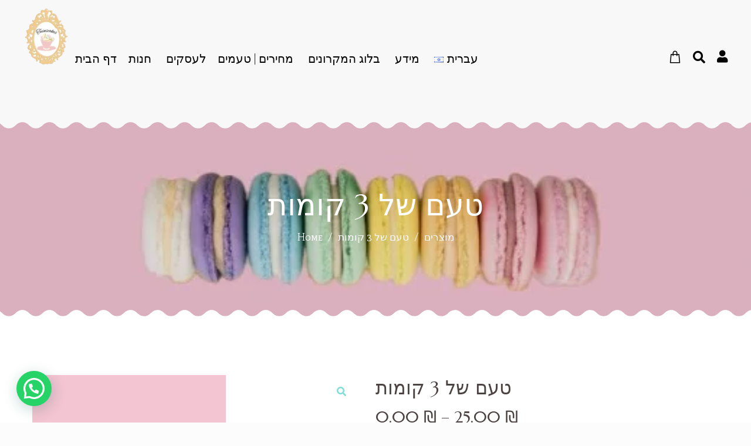

--- FILE ---
content_type: text/html; charset=UTF-8
request_url: https://www.twinscakes.com/he/produit/%D7%98%D7%A2%D7%9D-%D7%A9%D7%9C-3-%D7%A7%D7%95%D7%9E%D7%95%D7%AA/
body_size: 32103
content:
<!DOCTYPE html>
<html lang="he-IL">
<head>
			<meta charset="UTF-8">
		<meta name="viewport" content="width=device-width, initial-scale=1, maximum-scale=1">
		<link rel="profile" href="http://gmpg.org/xfn/11">
		<link rel="pingback" href="https://www.twinscakes.com/xmlrpc.php">
			<meta name='robots' content='index, follow, max-image-preview:large, max-snippet:-1, max-video-preview:-1' />

	<!-- This site is optimized with the Yoast SEO plugin v26.7 - https://yoast.com/wordpress/plugins/seo/ -->
	<title>טעם של 3 קומות - TwinsCakes</title>
	<link rel="canonical" href="https://www.twinscakes.com/he/produit/טעם-של-3-קומות/" />
	<meta property="og:locale" content="he_IL" />
	<meta property="og:type" content="article" />
	<meta property="og:title" content="טעם של 3 קומות - TwinsCakes" />
	<meta property="og:url" content="https://www.twinscakes.com/he/produit/טעם-של-3-קומות/" />
	<meta property="og:site_name" content="TwinsCakes" />
	<meta property="article:modified_time" content="2025-02-24T15:40:43+00:00" />
	<meta property="og:image" content="https://www.twinscakes.com/wp-content/uploads/2024/05/52620F19-0FA2-4326-AD3D-61B149FEA96F.jpg" />
	<meta property="og:image:width" content="330" />
	<meta property="og:image:height" content="363" />
	<meta property="og:image:type" content="image/jpeg" />
	<meta name="twitter:card" content="summary_large_image" />
	<meta name="twitter:label1" content="זמן קריאה מוערך" />
	<meta name="twitter:data1" content="דקה1" />
	<script type="application/ld+json" class="yoast-schema-graph">{"@context":"https://schema.org","@graph":[{"@type":"WebPage","@id":"https://www.twinscakes.com/he/produit/%d7%98%d7%a2%d7%9d-%d7%a9%d7%9c-3-%d7%a7%d7%95%d7%9e%d7%95%d7%aa/","url":"https://www.twinscakes.com/he/produit/%d7%98%d7%a2%d7%9d-%d7%a9%d7%9c-3-%d7%a7%d7%95%d7%9e%d7%95%d7%aa/","name":"טעם של 3 קומות - TwinsCakes","isPartOf":{"@id":"https://www.twinscakes.com/he/%d7%93%d7%a3-%d7%94%d7%91%d7%99%d7%aa/#website"},"primaryImageOfPage":{"@id":"https://www.twinscakes.com/he/produit/%d7%98%d7%a2%d7%9d-%d7%a9%d7%9c-3-%d7%a7%d7%95%d7%9e%d7%95%d7%aa/#primaryimage"},"image":{"@id":"https://www.twinscakes.com/he/produit/%d7%98%d7%a2%d7%9d-%d7%a9%d7%9c-3-%d7%a7%d7%95%d7%9e%d7%95%d7%aa/#primaryimage"},"thumbnailUrl":"https://www.twinscakes.com/wp-content/uploads/2024/05/52620F19-0FA2-4326-AD3D-61B149FEA96F.jpg","datePublished":"2024-06-02T09:58:51+00:00","dateModified":"2025-02-24T15:40:43+00:00","breadcrumb":{"@id":"https://www.twinscakes.com/he/produit/%d7%98%d7%a2%d7%9d-%d7%a9%d7%9c-3-%d7%a7%d7%95%d7%9e%d7%95%d7%aa/#breadcrumb"},"inLanguage":"he-IL","potentialAction":[{"@type":"ReadAction","target":["https://www.twinscakes.com/he/produit/%d7%98%d7%a2%d7%9d-%d7%a9%d7%9c-3-%d7%a7%d7%95%d7%9e%d7%95%d7%aa/"]}]},{"@type":"ImageObject","inLanguage":"he-IL","@id":"https://www.twinscakes.com/he/produit/%d7%98%d7%a2%d7%9d-%d7%a9%d7%9c-3-%d7%a7%d7%95%d7%9e%d7%95%d7%aa/#primaryimage","url":"https://www.twinscakes.com/wp-content/uploads/2024/05/52620F19-0FA2-4326-AD3D-61B149FEA96F.jpg","contentUrl":"https://www.twinscakes.com/wp-content/uploads/2024/05/52620F19-0FA2-4326-AD3D-61B149FEA96F.jpg","width":330,"height":363},{"@type":"BreadcrumbList","@id":"https://www.twinscakes.com/he/produit/%d7%98%d7%a2%d7%9d-%d7%a9%d7%9c-3-%d7%a7%d7%95%d7%9e%d7%95%d7%aa/#breadcrumb","itemListElement":[{"@type":"ListItem","position":1,"name":"Accueil","item":"https://www.twinscakes.com/he/%d7%93%d7%a3-%d7%94%d7%91%d7%99%d7%aa/"},{"@type":"ListItem","position":2,"name":"Products","item":"https://www.twinscakes.com/he/shop/"},{"@type":"ListItem","position":3,"name":"טעם של 3 קומות"}]},{"@type":"WebSite","@id":"https://www.twinscakes.com/he/%d7%93%d7%a3-%d7%94%d7%91%d7%99%d7%aa/#website","url":"https://www.twinscakes.com/he/%d7%93%d7%a3-%d7%94%d7%91%d7%99%d7%aa/","name":"TwinsCakes","description":"it&#039;s only Macarons !","publisher":{"@id":"https://www.twinscakes.com/he/%d7%93%d7%a3-%d7%94%d7%91%d7%99%d7%aa/#organization"},"potentialAction":[{"@type":"SearchAction","target":{"@type":"EntryPoint","urlTemplate":"https://www.twinscakes.com/he/%d7%93%d7%a3-%d7%94%d7%91%d7%99%d7%aa/?s={search_term_string}"},"query-input":{"@type":"PropertyValueSpecification","valueRequired":true,"valueName":"search_term_string"}}],"inLanguage":"he-IL"},{"@type":"Organization","@id":"https://www.twinscakes.com/he/%d7%93%d7%a3-%d7%94%d7%91%d7%99%d7%aa/#organization","name":"TwinsCakes","url":"https://www.twinscakes.com/he/%d7%93%d7%a3-%d7%94%d7%91%d7%99%d7%aa/","logo":{"@type":"ImageObject","inLanguage":"he-IL","@id":"https://www.twinscakes.com/he/%d7%93%d7%a3-%d7%94%d7%91%d7%99%d7%aa/#/schema/logo/image/","url":"https://www.twinscakes.com/wp-content/uploads/2024/03/logo-967x1024-min_017701db0-copie.png","contentUrl":"https://www.twinscakes.com/wp-content/uploads/2024/03/logo-967x1024-min_017701db0-copie.png","width":180,"height":228,"caption":"TwinsCakes"},"image":{"@id":"https://www.twinscakes.com/he/%d7%93%d7%a3-%d7%94%d7%91%d7%99%d7%aa/#/schema/logo/image/"}}]}</script>
	<!-- / Yoast SEO plugin. -->


<link rel='dns-prefetch' href='//www.youtube.com' />
<link rel='dns-prefetch' href='//www.googletagmanager.com' />
<link rel='dns-prefetch' href='//fonts.googleapis.com' />
<link rel="alternate" type="application/rss+xml" title="TwinsCakes &laquo; פיד‏" href="https://www.twinscakes.com/he/feed/" />
<link rel="alternate" type="application/rss+xml" title="TwinsCakes &laquo; פיד תגובות‏" href="https://www.twinscakes.com/he/comments/feed/" />
<link rel="alternate" title="oEmbed (JSON)" type="application/json+oembed" href="https://www.twinscakes.com/wp-json/oembed/1.0/embed?url=https%3A%2F%2Fwww.twinscakes.com%2Fhe%2Fproduit%2F%25d7%2598%25d7%25a2%25d7%259d-%25d7%25a9%25d7%259c-3-%25d7%25a7%25d7%2595%25d7%259e%25d7%2595%25d7%25aa%2F&#038;lang=he" />
<link rel="alternate" title="oEmbed (XML)" type="text/xml+oembed" href="https://www.twinscakes.com/wp-json/oembed/1.0/embed?url=https%3A%2F%2Fwww.twinscakes.com%2Fhe%2Fproduit%2F%25d7%2598%25d7%25a2%25d7%259d-%25d7%25a9%25d7%259c-3-%25d7%25a7%25d7%2595%25d7%259e%25d7%2595%25d7%25aa%2F&#038;format=xml&#038;lang=he" />
<style id='wp-img-auto-sizes-contain-inline-css' type='text/css'>
img:is([sizes=auto i],[sizes^="auto," i]){contain-intrinsic-size:3000px 1500px}
/*# sourceURL=wp-img-auto-sizes-contain-inline-css */
</style>
<link rel='stylesheet' id='reset-css' href='https://www.twinscakes.com/wp-content/themes/bellaria/css/reset.css?ver=6.9' type='text/css' media='all' />
<link rel='stylesheet' id='sbi_styles-css' href='https://www.twinscakes.com/wp-content/plugins/instagram-feed/css/sbi-styles.min.css?ver=6.10.0' type='text/css' media='all' />
<style id='wp-emoji-styles-inline-css' type='text/css'>

	img.wp-smiley, img.emoji {
		display: inline !important;
		border: none !important;
		box-shadow: none !important;
		height: 1em !important;
		width: 1em !important;
		margin: 0 0.07em !important;
		vertical-align: -0.1em !important;
		background: none !important;
		padding: 0 !important;
	}
/*# sourceURL=wp-emoji-styles-inline-css */
</style>
<style id='wp-block-library-inline-css' type='text/css'>
:root{--wp-block-synced-color:#7a00df;--wp-block-synced-color--rgb:122,0,223;--wp-bound-block-color:var(--wp-block-synced-color);--wp-editor-canvas-background:#ddd;--wp-admin-theme-color:#007cba;--wp-admin-theme-color--rgb:0,124,186;--wp-admin-theme-color-darker-10:#006ba1;--wp-admin-theme-color-darker-10--rgb:0,107,160.5;--wp-admin-theme-color-darker-20:#005a87;--wp-admin-theme-color-darker-20--rgb:0,90,135;--wp-admin-border-width-focus:2px}@media (min-resolution:192dpi){:root{--wp-admin-border-width-focus:1.5px}}.wp-element-button{cursor:pointer}:root .has-very-light-gray-background-color{background-color:#eee}:root .has-very-dark-gray-background-color{background-color:#313131}:root .has-very-light-gray-color{color:#eee}:root .has-very-dark-gray-color{color:#313131}:root .has-vivid-green-cyan-to-vivid-cyan-blue-gradient-background{background:linear-gradient(135deg,#00d084,#0693e3)}:root .has-purple-crush-gradient-background{background:linear-gradient(135deg,#34e2e4,#4721fb 50%,#ab1dfe)}:root .has-hazy-dawn-gradient-background{background:linear-gradient(135deg,#faaca8,#dad0ec)}:root .has-subdued-olive-gradient-background{background:linear-gradient(135deg,#fafae1,#67a671)}:root .has-atomic-cream-gradient-background{background:linear-gradient(135deg,#fdd79a,#004a59)}:root .has-nightshade-gradient-background{background:linear-gradient(135deg,#330968,#31cdcf)}:root .has-midnight-gradient-background{background:linear-gradient(135deg,#020381,#2874fc)}:root{--wp--preset--font-size--normal:16px;--wp--preset--font-size--huge:42px}.has-regular-font-size{font-size:1em}.has-larger-font-size{font-size:2.625em}.has-normal-font-size{font-size:var(--wp--preset--font-size--normal)}.has-huge-font-size{font-size:var(--wp--preset--font-size--huge)}.has-text-align-center{text-align:center}.has-text-align-left{text-align:left}.has-text-align-right{text-align:right}.has-fit-text{white-space:nowrap!important}#end-resizable-editor-section{display:none}.aligncenter{clear:both}.items-justified-left{justify-content:flex-start}.items-justified-center{justify-content:center}.items-justified-right{justify-content:flex-end}.items-justified-space-between{justify-content:space-between}.screen-reader-text{border:0;clip-path:inset(50%);height:1px;margin:-1px;overflow:hidden;padding:0;position:absolute;width:1px;word-wrap:normal!important}.screen-reader-text:focus{background-color:#ddd;clip-path:none;color:#444;display:block;font-size:1em;height:auto;left:5px;line-height:normal;padding:15px 23px 14px;text-decoration:none;top:5px;width:auto;z-index:100000}html :where(.has-border-color){border-style:solid}html :where([style*=border-top-color]){border-top-style:solid}html :where([style*=border-right-color]){border-right-style:solid}html :where([style*=border-bottom-color]){border-bottom-style:solid}html :where([style*=border-left-color]){border-left-style:solid}html :where([style*=border-width]){border-style:solid}html :where([style*=border-top-width]){border-top-style:solid}html :where([style*=border-right-width]){border-right-style:solid}html :where([style*=border-bottom-width]){border-bottom-style:solid}html :where([style*=border-left-width]){border-left-style:solid}html :where(img[class*=wp-image-]){height:auto;max-width:100%}:where(figure){margin:0 0 1em}html :where(.is-position-sticky){--wp-admin--admin-bar--position-offset:var(--wp-admin--admin-bar--height,0px)}@media screen and (max-width:600px){html :where(.is-position-sticky){--wp-admin--admin-bar--position-offset:0px}}

/*# sourceURL=wp-block-library-inline-css */
</style><link rel='stylesheet' id='wc-blocks-style-css' href='https://www.twinscakes.com/wp-content/plugins/woocommerce/assets/client/blocks/wc-blocks.css?ver=wc-10.4.3' type='text/css' media='all' />
<style id='global-styles-inline-css' type='text/css'>
:root{--wp--preset--aspect-ratio--square: 1;--wp--preset--aspect-ratio--4-3: 4/3;--wp--preset--aspect-ratio--3-4: 3/4;--wp--preset--aspect-ratio--3-2: 3/2;--wp--preset--aspect-ratio--2-3: 2/3;--wp--preset--aspect-ratio--16-9: 16/9;--wp--preset--aspect-ratio--9-16: 9/16;--wp--preset--color--black: #000000;--wp--preset--color--cyan-bluish-gray: #abb8c3;--wp--preset--color--white: #ffffff;--wp--preset--color--pale-pink: #f78da7;--wp--preset--color--vivid-red: #cf2e2e;--wp--preset--color--luminous-vivid-orange: #ff6900;--wp--preset--color--luminous-vivid-amber: #fcb900;--wp--preset--color--light-green-cyan: #7bdcb5;--wp--preset--color--vivid-green-cyan: #00d084;--wp--preset--color--pale-cyan-blue: #8ed1fc;--wp--preset--color--vivid-cyan-blue: #0693e3;--wp--preset--color--vivid-purple: #9b51e0;--wp--preset--gradient--vivid-cyan-blue-to-vivid-purple: linear-gradient(135deg,rgb(6,147,227) 0%,rgb(155,81,224) 100%);--wp--preset--gradient--light-green-cyan-to-vivid-green-cyan: linear-gradient(135deg,rgb(122,220,180) 0%,rgb(0,208,130) 100%);--wp--preset--gradient--luminous-vivid-amber-to-luminous-vivid-orange: linear-gradient(135deg,rgb(252,185,0) 0%,rgb(255,105,0) 100%);--wp--preset--gradient--luminous-vivid-orange-to-vivid-red: linear-gradient(135deg,rgb(255,105,0) 0%,rgb(207,46,46) 100%);--wp--preset--gradient--very-light-gray-to-cyan-bluish-gray: linear-gradient(135deg,rgb(238,238,238) 0%,rgb(169,184,195) 100%);--wp--preset--gradient--cool-to-warm-spectrum: linear-gradient(135deg,rgb(74,234,220) 0%,rgb(151,120,209) 20%,rgb(207,42,186) 40%,rgb(238,44,130) 60%,rgb(251,105,98) 80%,rgb(254,248,76) 100%);--wp--preset--gradient--blush-light-purple: linear-gradient(135deg,rgb(255,206,236) 0%,rgb(152,150,240) 100%);--wp--preset--gradient--blush-bordeaux: linear-gradient(135deg,rgb(254,205,165) 0%,rgb(254,45,45) 50%,rgb(107,0,62) 100%);--wp--preset--gradient--luminous-dusk: linear-gradient(135deg,rgb(255,203,112) 0%,rgb(199,81,192) 50%,rgb(65,88,208) 100%);--wp--preset--gradient--pale-ocean: linear-gradient(135deg,rgb(255,245,203) 0%,rgb(182,227,212) 50%,rgb(51,167,181) 100%);--wp--preset--gradient--electric-grass: linear-gradient(135deg,rgb(202,248,128) 0%,rgb(113,206,126) 100%);--wp--preset--gradient--midnight: linear-gradient(135deg,rgb(2,3,129) 0%,rgb(40,116,252) 100%);--wp--preset--font-size--small: 13px;--wp--preset--font-size--medium: 20px;--wp--preset--font-size--large: 36px;--wp--preset--font-size--x-large: 42px;--wp--preset--spacing--20: 0.44rem;--wp--preset--spacing--30: 0.67rem;--wp--preset--spacing--40: 1rem;--wp--preset--spacing--50: 1.5rem;--wp--preset--spacing--60: 2.25rem;--wp--preset--spacing--70: 3.38rem;--wp--preset--spacing--80: 5.06rem;--wp--preset--shadow--natural: 6px 6px 9px rgba(0, 0, 0, 0.2);--wp--preset--shadow--deep: 12px 12px 50px rgba(0, 0, 0, 0.4);--wp--preset--shadow--sharp: 6px 6px 0px rgba(0, 0, 0, 0.2);--wp--preset--shadow--outlined: 6px 6px 0px -3px rgb(255, 255, 255), 6px 6px rgb(0, 0, 0);--wp--preset--shadow--crisp: 6px 6px 0px rgb(0, 0, 0);}:where(.is-layout-flex){gap: 0.5em;}:where(.is-layout-grid){gap: 0.5em;}body .is-layout-flex{display: flex;}.is-layout-flex{flex-wrap: wrap;align-items: center;}.is-layout-flex > :is(*, div){margin: 0;}body .is-layout-grid{display: grid;}.is-layout-grid > :is(*, div){margin: 0;}:where(.wp-block-columns.is-layout-flex){gap: 2em;}:where(.wp-block-columns.is-layout-grid){gap: 2em;}:where(.wp-block-post-template.is-layout-flex){gap: 1.25em;}:where(.wp-block-post-template.is-layout-grid){gap: 1.25em;}.has-black-color{color: var(--wp--preset--color--black) !important;}.has-cyan-bluish-gray-color{color: var(--wp--preset--color--cyan-bluish-gray) !important;}.has-white-color{color: var(--wp--preset--color--white) !important;}.has-pale-pink-color{color: var(--wp--preset--color--pale-pink) !important;}.has-vivid-red-color{color: var(--wp--preset--color--vivid-red) !important;}.has-luminous-vivid-orange-color{color: var(--wp--preset--color--luminous-vivid-orange) !important;}.has-luminous-vivid-amber-color{color: var(--wp--preset--color--luminous-vivid-amber) !important;}.has-light-green-cyan-color{color: var(--wp--preset--color--light-green-cyan) !important;}.has-vivid-green-cyan-color{color: var(--wp--preset--color--vivid-green-cyan) !important;}.has-pale-cyan-blue-color{color: var(--wp--preset--color--pale-cyan-blue) !important;}.has-vivid-cyan-blue-color{color: var(--wp--preset--color--vivid-cyan-blue) !important;}.has-vivid-purple-color{color: var(--wp--preset--color--vivid-purple) !important;}.has-black-background-color{background-color: var(--wp--preset--color--black) !important;}.has-cyan-bluish-gray-background-color{background-color: var(--wp--preset--color--cyan-bluish-gray) !important;}.has-white-background-color{background-color: var(--wp--preset--color--white) !important;}.has-pale-pink-background-color{background-color: var(--wp--preset--color--pale-pink) !important;}.has-vivid-red-background-color{background-color: var(--wp--preset--color--vivid-red) !important;}.has-luminous-vivid-orange-background-color{background-color: var(--wp--preset--color--luminous-vivid-orange) !important;}.has-luminous-vivid-amber-background-color{background-color: var(--wp--preset--color--luminous-vivid-amber) !important;}.has-light-green-cyan-background-color{background-color: var(--wp--preset--color--light-green-cyan) !important;}.has-vivid-green-cyan-background-color{background-color: var(--wp--preset--color--vivid-green-cyan) !important;}.has-pale-cyan-blue-background-color{background-color: var(--wp--preset--color--pale-cyan-blue) !important;}.has-vivid-cyan-blue-background-color{background-color: var(--wp--preset--color--vivid-cyan-blue) !important;}.has-vivid-purple-background-color{background-color: var(--wp--preset--color--vivid-purple) !important;}.has-black-border-color{border-color: var(--wp--preset--color--black) !important;}.has-cyan-bluish-gray-border-color{border-color: var(--wp--preset--color--cyan-bluish-gray) !important;}.has-white-border-color{border-color: var(--wp--preset--color--white) !important;}.has-pale-pink-border-color{border-color: var(--wp--preset--color--pale-pink) !important;}.has-vivid-red-border-color{border-color: var(--wp--preset--color--vivid-red) !important;}.has-luminous-vivid-orange-border-color{border-color: var(--wp--preset--color--luminous-vivid-orange) !important;}.has-luminous-vivid-amber-border-color{border-color: var(--wp--preset--color--luminous-vivid-amber) !important;}.has-light-green-cyan-border-color{border-color: var(--wp--preset--color--light-green-cyan) !important;}.has-vivid-green-cyan-border-color{border-color: var(--wp--preset--color--vivid-green-cyan) !important;}.has-pale-cyan-blue-border-color{border-color: var(--wp--preset--color--pale-cyan-blue) !important;}.has-vivid-cyan-blue-border-color{border-color: var(--wp--preset--color--vivid-cyan-blue) !important;}.has-vivid-purple-border-color{border-color: var(--wp--preset--color--vivid-purple) !important;}.has-vivid-cyan-blue-to-vivid-purple-gradient-background{background: var(--wp--preset--gradient--vivid-cyan-blue-to-vivid-purple) !important;}.has-light-green-cyan-to-vivid-green-cyan-gradient-background{background: var(--wp--preset--gradient--light-green-cyan-to-vivid-green-cyan) !important;}.has-luminous-vivid-amber-to-luminous-vivid-orange-gradient-background{background: var(--wp--preset--gradient--luminous-vivid-amber-to-luminous-vivid-orange) !important;}.has-luminous-vivid-orange-to-vivid-red-gradient-background{background: var(--wp--preset--gradient--luminous-vivid-orange-to-vivid-red) !important;}.has-very-light-gray-to-cyan-bluish-gray-gradient-background{background: var(--wp--preset--gradient--very-light-gray-to-cyan-bluish-gray) !important;}.has-cool-to-warm-spectrum-gradient-background{background: var(--wp--preset--gradient--cool-to-warm-spectrum) !important;}.has-blush-light-purple-gradient-background{background: var(--wp--preset--gradient--blush-light-purple) !important;}.has-blush-bordeaux-gradient-background{background: var(--wp--preset--gradient--blush-bordeaux) !important;}.has-luminous-dusk-gradient-background{background: var(--wp--preset--gradient--luminous-dusk) !important;}.has-pale-ocean-gradient-background{background: var(--wp--preset--gradient--pale-ocean) !important;}.has-electric-grass-gradient-background{background: var(--wp--preset--gradient--electric-grass) !important;}.has-midnight-gradient-background{background: var(--wp--preset--gradient--midnight) !important;}.has-small-font-size{font-size: var(--wp--preset--font-size--small) !important;}.has-medium-font-size{font-size: var(--wp--preset--font-size--medium) !important;}.has-large-font-size{font-size: var(--wp--preset--font-size--large) !important;}.has-x-large-font-size{font-size: var(--wp--preset--font-size--x-large) !important;}
/*# sourceURL=global-styles-inline-css */
</style>

<style id='classic-theme-styles-inline-css' type='text/css'>
/*! This file is auto-generated */
.wp-block-button__link{color:#fff;background-color:#32373c;border-radius:9999px;box-shadow:none;text-decoration:none;padding:calc(.667em + 2px) calc(1.333em + 2px);font-size:1.125em}.wp-block-file__button{background:#32373c;color:#fff;text-decoration:none}
/*# sourceURL=/wp-includes/css/classic-themes.min.css */
</style>
<link rel='stylesheet' id='contact-form-7-css' href='https://www.twinscakes.com/wp-content/plugins/contact-form-7/includes/css/styles.css?ver=6.1.4' type='text/css' media='all' />
<link rel='stylesheet' id='cooked-essentials-css' href='https://www.twinscakes.com/wp-content/plugins/cooked/assets/admin/css/essentials.min.css?ver=1.11.2' type='text/css' media='all' />
<link rel='stylesheet' id='cooked-icons-css' href='https://www.twinscakes.com/wp-content/plugins/cooked/assets/css/icons.min.css?ver=1.11.2' type='text/css' media='all' />
<link rel='stylesheet' id='cooked-styling-css' href='https://www.twinscakes.com/wp-content/plugins/cooked/assets/css/style.min.css?ver=1.11.2' type='text/css' media='all' />
<style id='cooked-styling-inline-css' type='text/css'>
/* Main Color */.cooked-button,.cooked-fsm .cooked-fsm-top,.cooked-fsm .cooked-fsm-mobile-nav,.cooked-fsm .cooked-fsm-mobile-nav a.cooked-active,.cooked-browse-search-button,.cooked-icon-loading,.cooked-progress span,.cooked-recipe-search .cooked-taxonomy-selected,.cooked-recipe-card-modern:hover .cooked-recipe-card-sep,.cooked-recipe-card-modern-centered:hover .cooked-recipe-card-sep { background:#16a780; }.cooked-timer-obj,.cooked-fsm a { color:#16a780; }/* Main Color Darker */.cooked-button:hover,.cooked-recipe-search .cooked-taxonomy-selected:hover,.cooked-browse-search-button:hover { background:#1b9371; }
@media screen and ( max-width: 1000px ) {#cooked-timers-wrap { width:90%; margin:0 -45% 0 0; }.cooked-recipe-grid,.cooked-recipe-term-grid { margin:3% -1.5%; width: 103%; }.cooked-term-block.cooked-col-25,.cooked-recipe-grid.cooked-columns-3 .cooked-recipe,.cooked-recipe-grid.cooked-columns-4 .cooked-recipe,.cooked-recipe-grid.cooked-columns-5 .cooked-recipe,.cooked-recipe-grid.cooked-columns-6 .cooked-recipe { width: 47%; margin: 0 1.5% 3%; padding: 0; }}@media screen and ( max-width: 750px ) {.cooked-recipe-grid,.cooked-recipe-term-grid { margin:5% -2.5%; width:105%; }.cooked-term-block.cooked-col-25,.cooked-recipe-grid.cooked-columns-2 .cooked-recipe,.cooked-recipe-grid.cooked-columns-3 .cooked-recipe,.cooked-recipe-grid.cooked-columns-4 .cooked-recipe,.cooked-recipe-grid.cooked-columns-5 .cooked-recipe,.cooked-recipe-grid.cooked-columns-6 .cooked-recipe.cooked-recipe-grid .cooked-recipe { width:95%; margin:0 2.5% 5%; padding:0; }.cooked-recipe-info .cooked-left, .cooked-recipe-info .cooked-right { float:none; display:block; text-align:center; }.cooked-recipe-info > section.cooked-right > span, .cooked-recipe-info > section.cooked-left > span { margin:0.5rem 1rem 1rem; }.cooked-recipe-info > section.cooked-left > span:last-child, .cooked-recipe-info > span:last-child { margin-right:1rem; }.cooked-recipe-info > section.cooked-right > span:first-child { margin-left:1rem; }.cooked-recipe-search .cooked-fields-wrap { padding:0; display:block; }.cooked-recipe-search .cooked-fields-wrap > .cooked-browse-search { width:100%; max-width:100%; border-right:1px solid rgba(0,0,0,.15); margin:2% 0; }.cooked-recipe-search .cooked-fields-wrap.cooked-1-search-fields .cooked-browse-select-block { width:100%; left:0; }.cooked-recipe-search .cooked-fields-wrap > .cooked-field-wrap-select { display:block; width:100%; }.cooked-recipe-search .cooked-sortby-wrap { display:block; position:relative; width:68%; right:auto; top:auto; float:left; margin:0; }.cooked-recipe-search .cooked-sortby-wrap > select { position:absolute; width:100%; border:1px solid rgba(0,0,0,.15); }.cooked-recipe-search .cooked-browse-search-button { width:30%; right:auto; position:relative; display:block; float:right; }.cooked-recipe-search .cooked-browse-select-block { top:3rem; left:-1px; width:calc( 100% + 2px ) !important; border-radius:0 0 10px 10px; max-height:16rem; overflow:auto; transform:translate3d(0,-1px,0); }.cooked-recipe-search .cooked-fields-wrap.cooked-1-search-fields .cooked-browse-select-block { width:100%; padding:1.5rem; }.cooked-recipe-search .cooked-fields-wrap.cooked-2-search-fields .cooked-browse-select-block { width:100%; padding:1.5rem; }.cooked-recipe-search .cooked-fields-wrap.cooked-3-search-fields .cooked-browse-select-block { width:100%; padding:1.5rem; }.cooked-recipe-search .cooked-fields-wrap.cooked-4-search-fields .cooked-browse-select-block { width:100%; padding:1.5rem; }.cooked-recipe-search .cooked-browse-select-block { flex-wrap:wrap; max-height:20rem; }.cooked-recipe-search .cooked-browse-select-block .cooked-tax-column { width:100%; min-width:100%; padding:0 0 1.5rem; }.cooked-recipe-search .cooked-browse-select-block .cooked-tax-column > div { max-height:none; }.cooked-recipe-search .cooked-browse-select-block .cooked-tax-column:last-child { padding:0; }.cooked-recipe-search .cooked-fields-wrap.cooked-1-search-fields .cooked-browse-select-block .cooked-tax-column { width:100%; }.cooked-recipe-search .cooked-fields-wrap.cooked-2-search-fields .cooked-browse-select-block .cooked-tax-column { width:100%; }.cooked-recipe-search .cooked-fields-wrap.cooked-3-search-fields .cooked-browse-select-block .cooked-tax-column { width:100%; }.cooked-recipe-search .cooked-fields-wrap.cooked-4-search-fields .cooked-browse-select-block .cooked-tax-column { width:100%; }#cooked-timers-wrap { width:20rem; right:50%; margin:0 -10rem 0 0; transform:translate3d(0,11.2em,0); }#cooked-timers-wrap.cooked-multiples { margin:0; right:0; border-radius:10px 0 0 0; width:20rem; }#cooked-timers-wrap .cooked-timer-block { padding-left:3.25rem; }#cooked-timers-wrap .cooked-timer-block.cooked-visible { padding-top:1rem; line-height:1.5rem; padding-left:3.25rem; }#cooked-timers-wrap .cooked-timer-block .cooked-timer-step { font-size:0.9rem; }#cooked-timers-wrap .cooked-timer-block .cooked-timer-desc { font-size:1rem; padding:0; }#cooked-timers-wrap .cooked-timer-block .cooked-timer-obj { top:auto; right:auto; width:auto; font-size:1.5rem; line-height:2rem; }#cooked-timers-wrap .cooked-timer-block .cooked-timer-obj > i.cooked-icon { font-size:1.5rem; width:1.3rem; margin-right:0.5rem; }#cooked-timers-wrap .cooked-timer-block i.cooked-icon-times { line-height:1rem; font-size:1rem; top:1.4rem; left:1.2rem; }body.cooked-fsm-active #cooked-timers-wrap { bottom:0; }/* "Slide up" on mobile */.cooked-fsm { opacity:1; transform:scale(1); top:120%; }.cooked-fsm.cooked-active { top:0; }.cooked-fsm .cooked-fsm-mobile-nav { display:block; }.cooked-fsm .cooked-fsm-ingredients,.cooked-fsm .cooked-fsm-directions-wrap { padding:9rem 2rem 1rem; width:100%; display:none; left:0; background:#fff; }.cooked-fsm .cooked-fsm-ingredients.cooked-active,.cooked-fsm .cooked-fsm-directions-wrap.cooked-active { display:block; }.cooked-fsm {-webkit-transition: all 350ms cubic-bezier(0.420, 0.000, 0.150, 1.000);-moz-transition: all 350ms cubic-bezier(0.420, 0.000, 0.150, 1.000);-o-transition: all 350ms cubic-bezier(0.420, 0.000, 0.150, 1.000);transition: all 350ms cubic-bezier(0.420, 0.000, 0.150, 1.000);}}@media screen and ( max-width: 520px ) {.cooked-fsm .cooked-fsm-directions p { font-size:1rem; }.cooked-fsm .cooked-recipe-directions .cooked-heading { font-size:1.25rem; }#cooked-timers-wrap { width:100%; right:0; margin:0; border-radius:0; }.cooked-recipe-search .cooked-fields-wrap > .cooked-browse-search { margin:3% 0; }.cooked-recipe-search .cooked-sortby-wrap { width:67%; }}
/*# sourceURL=cooked-styling-inline-css */
</style>
<link rel='stylesheet' id='cwssvgi-f-css-css' href='https://www.twinscakes.com/wp-content/plugins/cws-svgicons/cwssvgi_f.css?ver=6.9' type='text/css' media='all' />
<link rel='stylesheet' id='jquery-ui-timepicker-css' href='https://www.twinscakes.com/wp-content/plugins/product-input-fields-for-woocommerce/includes/css/jquery.timepicker.min.css?ver=1.2.5' type='text/css' media='all' />
<link rel='stylesheet' id='jquery-ui-datepicker-css' href='https://www.twinscakes.com/wp-content/plugins/product-input-fields-for-woocommerce/includes/css/jquery-ui.min.css?ver=1.2.5' type='text/css' media='all' />
<link rel='stylesheet' id='photoswipe-css' href='https://www.twinscakes.com/wp-content/plugins/woocommerce/assets/css/photoswipe/photoswipe.min.css?ver=10.4.3' type='text/css' media='all' />
<link rel='stylesheet' id='photoswipe-default-skin-css' href='https://www.twinscakes.com/wp-content/plugins/woocommerce/assets/css/photoswipe/default-skin/default-skin.min.css?ver=10.4.3' type='text/css' media='all' />
<style id='woocommerce-inline-inline-css' type='text/css'>
.woocommerce form .form-row .required { visibility: visible; }
/*# sourceURL=woocommerce-inline-inline-css */
</style>
<link rel='stylesheet' id='gf-css' href='//fonts.googleapis.com/css?family=Mate+SC%3Aregular%7CBaskervville%3Aregular%7CMarcellus%3Aregular&#038;ver=6.9#038;subset=latin' type='text/css' media='all' />
<link rel='stylesheet' id='font_awesome-css' href='https://www.twinscakes.com/wp-content/themes/bellaria/fonts/fa/font-awesome.min.css?ver=6.9' type='text/css' media='all' />
<link rel='stylesheet' id='select2_init-css' href='https://www.twinscakes.com/wp-content/themes/bellaria/css/select2.css?ver=6.9' type='text/css' media='all' />
<link rel='stylesheet' id='animate-css' href='https://www.twinscakes.com/wp-content/themes/bellaria/css/animate.css?ver=6.9' type='text/css' media='all' />
<link rel='stylesheet' id='layout-css' href='https://www.twinscakes.com/wp-content/themes/bellaria/css/layout.css?ver=6.9' type='text/css' media='all' />
<link rel='stylesheet' id='fancybox-css' href='https://www.twinscakes.com/wp-content/themes/bellaria/css/jquery.fancybox.css?ver=6.9' type='text/css' media='all' />
<link rel='stylesheet' id='flaticon-css' href='https://www.twinscakes.com/wp-content/themes/bellaria/fonts/fi/flaticon.css?ver=6.9' type='text/css' media='all' />
<link rel='stylesheet' id='cwsicon-css' href='https://www.twinscakes.com/wp-content/themes/bellaria/fonts/cws-icons/cwsicon.css?ver=6.9' type='text/css' media='all' />
<link rel='stylesheet' id='newsletter-css' href='https://www.twinscakes.com/wp-content/plugins/newsletter/style.css?ver=9.1.0' type='text/css' media='all' />
<link rel='stylesheet' id='wc-pb-checkout-blocks-css' href='https://www.twinscakes.com/wp-content/plugins/woocommerce-product-bundles/assets/css/frontend/checkout-blocks.css?ver=7.1.0' type='text/css' media='all' />
<style id='wc-pb-checkout-blocks-inline-css' type='text/css'>
table.wc-block-cart-items .wc-block-cart-items__row.is-bundle__meta_hidden .wc-block-components-product-details__כלול, .wc-block-components-order-summary-item.is-bundle__meta_hidden .wc-block-components-product-details__כלול { display:none; } table.wc-block-cart-items .wc-block-cart-items__row.is-bundle .wc-block-components-product-details__כלול .wc-block-components-product-details__name, .wc-block-components-order-summary-item.is-bundle .wc-block-components-product-details__כלול .wc-block-components-product-details__name { display:block; margin-bottom: 0.5em } table.wc-block-cart-items .wc-block-cart-items__row.is-bundle .wc-block-components-product-details__כלול:not(:first-of-type) .wc-block-components-product-details__name, .wc-block-components-order-summary-item.is-bundle .wc-block-components-product-details__כלול:not(:first-of-type) .wc-block-components-product-details__name { display:none } table.wc-block-cart-items .wc-block-cart-items__row.is-bundle .wc-block-components-product-details__כלול + li:not( .wc-block-components-product-details__כלול ), .wc-block-components-order-summary-item.is-bundle .wc-block-components-product-details__כלול + li:not( .wc-block-components-product-details__כלול ) { margin-top:0.5em }
/*# sourceURL=wc-pb-checkout-blocks-inline-css */
</style>
<link rel='stylesheet' id='mediaelement-css' href='https://www.twinscakes.com/wp-includes/js/mediaelement/mediaelementplayer-legacy.min.css?ver=4.2.17' type='text/css' media='all' />
<link rel='stylesheet' id='wp-mediaelement-css' href='https://www.twinscakes.com/wp-includes/js/mediaelement/wp-mediaelement.min.css?ver=6.9' type='text/css' media='all' />
<link rel='stylesheet' id='cws_main-css' href='https://www.twinscakes.com/wp-content/themes/bellaria/css/cws_main.css?ver=6.9' type='text/css' media='all' />
<style id='cws_main-inline-css' type='text/css'>
.widget .woocommerce-product-search .screen-reader-text:before{
					font-size: 17px;
				}.top_panel_woo_minicart,
						.woocommerce .button,
						.woocommerce .shipping-calculator-button:hover,
						.woocommerce .checkout-button:hover,
						.checkout_coupon input[name="apply_coupon"]:hover{
					color: #4b4342;
				}body,
					.main_menu .cws_megamenu_item,
					.main_menu .sub-menu .menu-item > a{
						font-family: Mate SC;
						font-size: 17px;
						line-height: 29px;
						color: #4b4342;
					}#wp-calendar td#prev a:before,
					#wp-calendar td#next a:before,
					.widget #searchform .screen-reader-text:before,
					#search_bar_item input[name='s']{
						font-size:17px;
					}.site_header#sticky.alt .main_menu .menu-item,
						.testimonial.without_image .author_info + .author_info:before{
						color: #4b4342;
					}.site_header#sticky.alt .main_menu.sandwich .sandwich_switcher .ham,
					.site_header#sticky.alt .main_menu.sandwich .sandwich_switcher .ham:before,
					.site_header#sticky.alt .main_menu.sandwich .sandwich_switcher .ham:after{
						background-color: #4b4342;
					}.widget ul>li.recentcomments:before,
					.widget ul>li.recentcomments:after{
						width: 29px;
						height: 29px;
					}
					.widget .menu .pointer{
						height: 29px;
					}
					
.main_menu .menu-item,
					#mobile_menu .megamenu_item_column_title,
					#mobile_menu .widget_nav_menu .menu-item{
						font-family: Baskervville;
						font-size: 20px;
						line-height: 36px;
						color: #000000;
					}.main_menu.sandwich .sandwich_switcher .ham,
					.main_menu.sandwich .sandwich_switcher .ham:before,
					.main_menu.sandwich .sandwich_switcher .ham:after,
					#mobile_header .sandwich_switcher .ham,
					#mobile_header .sandwich_switcher .ham:before,
					#mobile_header .sandwich_switcher .ham:after{
						background-color: #1c3545;
					}.cws_megamenu_item .megamenu_item_column_title .pointer{
						font-size:20px;
					}#mobile_menu .menu-item:hover{
						color:#000000;
					}
ul.products.list li.product .woo_product_post_title.posts_grid_post_title{
					font-family: Marcellus;
				}.top_panel_woo_minicart.widget ul,
					ul.products.list li.product .woo_product_post_title.posts_grid_post_title,
					.product_list_widget li.mini_cart_item > a,
					.woocommerce .button,
					.woocommerce .button.checkout:hover{
					color: #4b4342;
				}.woocommerce .button{
					border-color: #4b4342;
				}.woocommerce .button:hover,
					.woocommerce .button.checkout{
					background-color: #4b4342;
				}.widgettitle{
						font-family: Marcellus;
						font-size: 15px;
						line-height: 25px;
						color: #4b4342;
					}.widgettitle + .carousel_nav{
						line-height: 25px;
	}
	h1, h2, h3, h4, h5, h6,
	.pagination .page-numbers:not(.prev):not(.next),
	.pagination .page_links a,
	blockquote, q,
	input[type='submit']{
						font-family: Marcellus;
						color: #4b4342;
					}ol, .widget ul a,
					.cwsstaff_post.posts_grid_post:hover .post_title,
					a.more-link{
						color: #4b4342;
	}input[type='submit'],
					a.more-link,
					a.more-link:hover{
						border-color: #4b4342;
	}a.more-link:hover{
						background-color: #4b4342;
	}.cwsstaff_post_title > svg{
						fill: #4b4342;
	}.bellaria_button,
	.post_single.format-quote .post_single_post_media,
	.widget ul>li.recentcomments:before,
	.vc_pie_chart .vc_pie_chart_value,
	.cooked-recipe-grid .cooked-recipe-name,
	.vc_tta.vc_general.vc_tta-tabs .vc_tta-tab > a,
	.product .summary .price,
	.cooked-recipe-grid .cooked-recipe-card-title{
					font-family: Marcellus;
	}
					@media screen and ( min-width: 981px ){
						#page.single_sidebar .cwsstaff_posts_grid.posts_grid_2 .cwsstaff_post_title.posts_grid_post_title,
						#page.double_sidebar .cwsstaff_posts_grid.posts_grid_2 .cwsstaff_post_title.posts_grid_post_title{
							color: #4b4342;
						}
					}
	
					@media screen and ( max-width: 479px ){
						.cwsstaff_post_title.posts_grid_post_title{
							color: #4b4342;
						}
					}
	
					.bellaria_button,
					.bellaria_button i,
					.bellaria_button.alt:hover,
					.bellaria_button.figure,
					.bellaria_button.figure.alt:hover,
					.products:not(.list) .add_to_cart_button{
						color: #4b4342;
					}
	
					.bellaria_button:hover,
					.bellaria_button:hover span:before,
					.bellaria_button.figure:hover,
					.bellaria_button.figure:hover span:before,
					.bellaria_button.alt,
					.bellaria_button.alt span:before,
					.bellaria_button.alt.figure,
					.bellaria_button.alt.figure span:before,
					.products:not(.list) .product_type_simple:hover,
					.products:not(.list) .add_to_cart_button:hover,
					.products:not(.list) .product_type_variable:hover{
						background-color: #4b4342;
					}
	
					.bellaria_button,
					.bellaria_button.figure,
					.bellaria_button:hover,
					.bellaria_button:hover span:before,
					.bellaria_button.figure:hover,
					.bellaria_button.figure:hover span:before,
					.bellaria_button.alt,
					.bellaria_button.alt span:before,
					.bellaria_button.alt.figure,
					.bellaria_button.alt.figure span:before,
					.products:not(.list) .product_type_simple:hover,
					.products:not(.list) .add_to_cart_button:hover,
					.products:not(.list) .product_type_variable:hover{
						border-color: #4b4342;
					}
	
ul.products .product:hover hr,
						.woo_banner.sale_bunner:before,
						.woo_banner.sale_bunner:after,
						.woo_banner.sale_bunner .woo_banner_text:before,
						.woo_banner.sale_bunner .woo_banner_text:after,
						.shop_table.cart .product-remove a:before,
						.woocommerce .cart-collaterals h2:before,
						.woocommerce a.checkout-button:hover,
						.woocommerce-billing-fields h3:before,
						.woocommerce-shipping-fields h3:before,
						.woocommerce #place_order:hover,
						.woocommerce .woocommerce-Button.button,
						.product_list_widget .mini_cart_item .remove:hover:before,
						.product_list_widget .mini_cart_item .remove:hover:after,
						.woocommerce-error,
						.woocommerce-thankyou-order-failed,
						.products:not(.list) .added_to_cart,
						ul li.widget.widget_price_filter:after,
						.shop_table.cart .coupon .button:hover{
							background-color: #7eddd7;
						}
						.cws_woo_single_product_thumbnails .carousel_nav:hover,
						.woocommerce.add_to_cart_inline,
						div.product .comment-text .meta strong,
						.product_list_widget li > a,
						.woocommerce .shipping-calculator-button:hover,
						.widget_top_rated_products li > span,
						.widget_top_rated_products li > ins,
						.mini_cart_item span.quantity,
						.woocommerce-error:after,
						.woocommerce-thankyou-order-failed:after,
						.products:not(.list) .added_to_cart:hover,
						a.woocommerce-product-gallery__trigger:before,
						.woocommerce .coupon .button,
						.shop_table.cart input[name="update_cart"]:hover,
						.woocommerce .cart_totals .shop_table .order-total td,
						table.woocommerce-checkout-review-order-table .order-total{
							color: #7eddd7;
						}
						.woocommerce .checkout-button:hover,
						.woocommerce #place_order:hover,
						.woocommerce .woocommerce-Button.button,
						.products:not(.list) .added_to_cart,
						.top_panel_woo_minicart .buttons .button.checkout{
							border-color: #7eddd7;
						}
						.woocommerce-MyAccount-navigation ul li.is-active{
							border-bottom-color: #7eddd7;
						}.woo_panel .gridlist-toggle > a.active,
						.woo_panel .gridlist-toggle > a:hover,
						.price_slider .ui-slider-handle,
						.checkout_coupon input[name="apply_coupon"],
						.woocommerce-info,
						.top_panel_woo_minicart .buttons .button,
						.price_slider .ui-slider-handle,
						.price_slider_wrapper .price_slider{
							background-color: #7eddd7;
						}
						.woocommerce .shipping-calculator-button,
						.woocommerce-info:after{
							color: #7eddd7;
						}
						.woo_panel .gridlist-toggle > a.active,
						.woo_panel .gridlist-toggle > a:hover,
						.woocommerce .coupon .button,
						.checkout_coupon input[name="apply_coupon"],
						.top_panel_woo_minicart .buttons .button{
							border-color: #7eddd7;
						}
						.price_slider span.ui-slider-handle:before{
							border-bottom-color: #7eddd7;
						}.added_to_cart,
						.shop_table.cart input[name="update_cart"],
						.top_panel_woo_minicart .buttons .button.checkout,
						.widget .woocommerce-product-search .screen-reader-text,
						.woocommerce input[name="update_cart"],
						.woocommerce .cart_totals .shop_table .shipping-calculator-form .button,
						.woo_minicart_bar_item .top_panel_woo_minicart:after{
							border-color: #7eddd7;
						}
						.added_to_cart:hover,
						.woocommerce-message,
						.myaccount_user,
						.shop_table.cart input[name="update_cart"],
						.top_panel_woo_minicart .buttons .button.checkout,
						.widget .woocommerce-product-search .screen-reader-text,
						.woocommerce input[name="update_cart"],
						.woocommerce .cart_totals .shop_table .shipping-calculator-form .button,
						.woocommerce-thankyou-order-received{
							background-color: #7eddd7;
						}
						.woocommerce-message:after,
						.myaccount_user:after,
						.widget .woocommerce-product-search .screen-reader-text.hover,
						.products:not(.list) .gridlist-buttonwrap .added_to_cart.wc-forward,
						.woocommerce-thankyou-order-received:after,
						.woocommerce_info .showcoupon:hover,
						.top_panel_woo_minicart .buttons .button:hover,
						.top_panel_woo_minicart .buttons .button.checkout:hover{
							color:  #7eddd7;
						}.product_meta span > a,
						.product .summary .price,
						.woocommerce_info .showcoupon{
							color:  ##ffc4d3;
						}
						.product .summary form.cart .quantity ~ .single_add_to_cart_button,
						.woocommerce .checkout-button,
						.woocommerce #place_order{
							background-color:  ##ffc4d3;
						}
						.product .summary form.cart .quantity ~ .single_add_to_cart_button,
						.woocommerce .checkout-button,
						.woocommerce #place_order{
							border-color:  ##ffc4d3;
						}
						.wc-tabs > li.active{
							border-bottom-color: ##ffc4d3;
						}a,
									ul li:before,
									ul.custom_icon_style .list_list,
									.widget ul a:hover,
									h1 > a:hover,
									h2 > a:hover,
									h3 > a:hover,
									h4 > a:hover,
									h5 > a:hover,
									h6 > a:hover,
									.post_posts_grid_post_content.read_more_alt .more-link:hover,
									#comments .comments_number,
									.wp-playlist-light .wp-playlist-current-item:before,
									.wp-playlist-light .wp-playlist-tracks .wp-playlist-playing,
									.cwsstaff_post_terms.single_post_terms,
									#footer_widgets .widget ul a:hover,
									#footer_social .social_icon:hover,
									.banner_icon,
									.bellaria_services_column:hover
									.testimonial .author_status,
									.cws_twitter .cws_twitter_icon i,
									.select2-results .select2-highlighted,
									.widget_icon,
									span.wpcf7-form-control-wrap:first-of-type:last-of-type:first-child input.wpcf7-validates-as-required.wpcf7-not-valid + .wpcf7-not-valid-tip:after,
									.post_posts_grid_post_content.read_more_alt
									.more-link i,
									.comment-reply-link,
									.widget #searchform .screen-reader-text.hover,
									.widget_social .social_icon:hover,
									.widget.custom_color .widget_social .social_icon:hover,
									.bellaria_process_title .process_number,
									.bellaria_process_icon,
									.small_type .latest_post_post:hover .latest_post_post_date .date,
									.latest_post_post .latest_post_post_media .link:hover,
									.hexagon_grid .pic .links a:hover,
									.post_info_wrap .info_icon,
									.post_info_wrap i,
									.comment-reply-link .reply_icon,
									.post_post_header > a:hover,
									.widget ul>li:before,
									.cws_megamenu_item .megamenu_item_column_title,
									.main_menu .cws_megamenu_item .widget .menu .menu-item > a:before,
									.pricing_plan_price,
									.dropcap:not(.dropcap_fill),
									.main_menu > .menu-item:hover > a,
									.main_menu .sub-menu .menu-item.current-menu-item > a,
									#main_menu.main_menu .menu-item.current-menu-item,
									#header_wrapper .main_menu > .menu-item.current-menu-parent,
									#main_menu.main_menu > .menu-item.current_page_ancestor,
									#site_header .main_menu > .menu-item.current_page_item,
									#header_wrapper .main_menu .sub-menu > .menu-item.current-menu-ancestor > a,
									#header_wrapper .main_menu > .menu-item.current_page_ancestor,
									#header_wrapper .main_menu .sub-menu > .menu-item.current-menu-ancestor,
									.large_type .latest_post_post .latest_post_post_data .date,
									#mobile_menu.main_menu .menu-item.current-menu-item,
									.main_menu .cws_megamenu_item:hover, 
									.main_menu .sub-menu .menu-item:hover > a{
			color: #7eddd7;
		}
								.bellaria_services_column.hovered:hover .bellaria_services_icon svg,
								.bellaria_services_column.icon_alt .bellaria_services_icon svg{
			fill: #7eddd7;
		}
								hr:before,
								.post_terms .v_sep{
			border-left-color: #7eddd7;
		}
								abbr{
			border-bottom-color: #7eddd7;
		}
								.more-link:hover,
								.widget ul>li.recentcomments:after,
								.widget .menu .pointer:before,
								.widget .menu .pointer:after,
								.widget .menu .menu-item.active,
								.widget .menu .menu-item:hover,
								a[rel^="attachment"]:before,
								.gallery .gallery-item a:before,
								.wp-playlist-light .wp-playlist-current-item,
								hr.posts_grid_small_divider,
								hr.short,
								.testimonial.bellaria_module figcaption:before,
								.process_number_wrap,
								.testimonial.bellaria_module .quote q:after,
								.vc_tta.vc_tta-accordion.vc_general .vc_tta-panel-body:before,
								.vc_tta.vc_general.vc_tta-accordion .vc_tta-panel-title:before,
								.vc_tta.vc_general.vc_tta-accordion .vc_tta-panel-title:after,
								.vc_tta.vc_general.vc_tta-tabs.vc_tta-tabs-position-top .vc_tta-tab.vc_active,
								body.wpb-js-composer .vc_tta.vc_general.vc_tta-accordion .vc_tta-panel.vc_active, 
								body.wpb-js-composer .vc_tta.vc_general.vc_tta-accordion .vc_tta-panel.vc_active .vc_tta-panel-body,
								.portfolio_item_post .side_load .load_bg,
								.widget .tagcloud a:hover,
								#wp-calendar td:not(#prev):not(#next) a,
								#wp-calendar td:not(#prev):not(#next) a:before,
								#wp-calendar td:not(#prev):not(#next) a:after,
								.main_menu .sub-menu .menu-item > a:after,
								.dropcap.dropcap_fill,
								.widget .woocommerce-product-search .screen-reader-text,
								.main_menu > .menu-item > a:before,
								.tabs_alternative.vc_tta.vc_general.vc_tta-tabs.vc_tta-tabs-position-top .vc_tta-panel-heading .vc_tta-panel-title,
								.sec_desc .benefits_media:hover .benefits_hover_content:before,
								.benefits_icon .icon,
								.widget-bellaria-about .bellaria_button_wrapper .bellaria_button:hover,
								.widget-bellaria-about .image_wrap:before,
								.cooked-recipe-card-modern-centered:hover .cooked-recipe-card-sep,
								.cooked-browse-search-button,
								.vc_tta.vc_general.vc_tta-tabs.vc_tta-tabs-position-top .vc_active .vc_tta-panel-heading .vc_tta-panel-title,
								.mc4wp-form .mc4wp-form-fields > p + p:hover{
			background-color: #7eddd7;
		}
								.more-link:hover,
								button,
								.latest_tweets .tweet:before,
								.cws_twitter .cws_twitter_icon i,
								.cta_icon,
								span.wpcf7-form-control-wrap:first-of-type:last-of-type:first-child input.wpcf7-not-valid,
								.dropcap.dropcap_border,
								.widget .woocommerce-product-search .screen-reader-text,
								.select2-container .select2-selection--single,
								.widget-bellaria-about .bellaria_button_wrapper .bellaria_button:hover,
								.bellaria_pricing_plan,
								.pricing_plan_content > *,
								.main_menu .menu-item > .sub-menu:before,
								.menu_wrapper .wpml-ls-sub-menu:before{
			border-color: #7eddd7;
		}
								.main_menu > .menu-item >.sub-menu,
								.bellaria_services_column{
			border-top-color: #7eddd7;
		}
		.comment-form-rating .stars .stars-active,
									.post_post_terms,
									.post_post_terms a,
									.latest_post_list_more{
			color: #7eddd7;
		}
		.vc_toggle .vc_toggle_icon,
									span.wpcf7-form-control-wrap:first-of-type:last-of-type:first-child + input[type='submit'],
									#banner_404_away .bellaria_button{
			border-color: #7eddd7;
		}
								hr:before{
			border-right-color: #7eddd7;
		}
								.hex:after{
			border-top-color: #7eddd7;
		}
								.vc_toggle.vc_toggle_active .vc_toggle_icon,
								span.wpcf7-form-control-wrap:first-of-type:last-of-type:first-child + input[type='submit'],
								.post_post.sticky > .post_post_header,
								.hex,
								#banner_404_away .bellaria_button:hover,
								.woo_mini_count{
			background-color: #7eddd7;
		}
		#wp-calendar td#prev a:hover:before,
		#wp-calendar td#next a:hover:before,
		.vc_toggle .vc_toggle_icon,
		.vc_toggle.vc_toggle_active .vc_toggle_title > h4,
		.search_posts_grid .post_post_terms,
		.search_posts_grid .post_post_terms a{
			color: #7eddd7;
		}.bellaria_pb_progress,
		.post_post_header a:hover,
		.post_post_header .info_icon,
		.post_post_header .fa,
		.post_post_header .like .sl-icon,
		.post_post_header .like a:hover,
		.post_post_media .date span:first-child,
		.pagination .page_links .page-numbers.current,
		.pagination .page_links .page-numbers:hover,
		.pagination .page_links a:hover,
		blockquote:before,
		blockquote:after,
		q:before,
		ul > li:before,
		.post_title.post_post_title a:hover,
		.post_posts_grid .pic.link_post .link, 
		.post_single_post_media .pic.link_post .link,
		.format-quote .post_no_image_wrap:before,
		.post_single.format-quote .post_single_post_media:before,
		.post_single.format-quote .post_single_post_media:after,
		.widget ul>li.recentcomments:before,
		.widget_post_terms a,
		.widget .recentcomments a.url,
		.posts_grid .portfolio_item_post.under_img .cwsportfolio_post_title:hover,
		a:hover > .cwsstaff_post_title,
		.cwsstaff_social_links.post_social_links a:hover,
		.filter_wrap .filter.active h5,
		.filter_wrap .filter:hover h5,
		.widget.widget_categories ul>li,
		.post_post_media .link a:hover,
		#commentform .submit,
		#commentform p.logged-in-as a,
		#scroll_to_top{
			color: ##ffc4d3;
		}
		.bellaria_pb_progress,
		.widget .searchform .screen-reader-text,
		.widget .woocommerce-product-search .screen-reader-text,
		table thead tr:first-child,
		.widget .tagcloud a,
		.woo_banner_wrapper{
			background: ##ffc4d3;
		}
		.post_format-post-format-gallery .gallery_post_carousel_nav.prev:hover:before,
		.post_format-post-format-gallery .gallery_post_carousel_nav.next:hover:before,
		.post_format-post-format-gallery .gallery_post_carousel_nav.prev:hover:after,
		.post_format-post-format-gallery .gallery_post_carousel_nav.next:hover:after,
		#commentform .submit{
			border-color: ##ffc4d3;
		}
		hr:before,
		.owl-controls .owl-page,
		.cwsstaff_social_links.post_social_links a,
		#commentform .submit:hover,
		mark{
			background-color: ##ffc4d3;
		}
		.owl-controls .owl-page,
		.cwsstaff_photo:before,
		.cwsstaff_social_links.post_social_links a,
		.main_menu > .menu-item:after{
			border-color: ##ffc4d3;
		}
		.posts_grid .portfolio_item_post.under_img .cwsportfolio_post_title:hover a .div_left,
		.posts_grid .portfolio_item_post.under_img .cwsportfolio_post_title:hover a .div_right,
		a:hover > .cwsstaff_post_title > svg,
		.filter_wrap .filter_svg svg,
		.filter_wrap .filter_shape,
		#scroll_to_top:hover > svg{
			fill: ##ffc4d3;
		}
		.hex:before,
		.menu_search_wrap .search-field{
			border-bottom-color: ##ffc4d3;
		}
		#scroll_to_top:hover > svg{
			fill: ##ffc4d3 !important;
		}

			#header_img_bg:before{
				background-color:rgba(0,0,0,0.1);
			}
		
	.main_menu > .menu-item > a, 
	.main_menu > .menu-item > span.pointer{
		padding-top: 20px;padding-left: 10px;padding-right: 10px;padding-bottom: 20px;
	}
			#site_header{
				background-color:rgba(248,248,248,1);
		}
	#site_header .woo_minicart_bar_item .bar_element,
	.menu_wrapper .bellaria_extra_button a.extra_btn_url,
	.header_wrap_menu .bellaria_extra_button a.extra_btn_url,	
	.menu_wrapper .menu_search_button,
	#site_header .main_menu > .menu-item{
		color: #000000;
	}
	.main_menu > .wpml-ls-slot-main-menu:before{
		border-right-color: #000000;
	}
	
		#header_img_bg{
			background-image: url(https://www.twinscakes.com/wp-content/uploads/2024/05/D3EDAA07-ECA5-4F43-9693-F7FF4C2EA390.jpg);
		}
		#page_title,
		#page_title_section .bread-crumbs{
			color: #ffffff;
		}

		#footer_widgets{
			color:				#000000;
		}
		#footer:before{
			background-color: 	rgba(255,216,216,0);;
		}
		#footer_widgets .carousel_nav > *{
			color: 			#000000;
			border-color:	#000000;
		}
		#footer_widgets h1,
		#footer_widgets h2,
		#footer_widgets h3,
		#footer_widgets h4,
		#footer_widgets h5,
		#footer_widgets h6,
		#footer_widgets i,
		#footer_widgets .carousel_nav > *:hover,
		#footer_widgets .widget ul a,
		#footer_widgets .widget.custom_color input[type='submit']:hover,
		#footer_widgets .widget textarea{
			color:			#11f9de;
		}
		#footer_widgets .widget_icon{
			color: #ffd8d8 !important;
		}
		#footer_widgets .carousel_nav > *:hover{
			border-color:	#11f9de;
		}
		#footer_widgets .widget_header .carousel_nav > *:hover{
			background-color: #11f9de;
		}
	

			#site_footer{
				background-color: rgba(244,178,218,0.3);;
				color: #ffffff;
			}
			#footer_social .social_icon{
				color: #ffffff;
			}
		

		#document > #wpadminbar{
			margin-top: auto;
		}
	
/*# sourceURL=cws_main-inline-css */
</style>
<link rel='stylesheet' id='woocommerce-css' href='https://www.twinscakes.com/wp-content/themes/bellaria/woocommerce/css/woocommerce.css?ver=6.9' type='text/css' media='all' />
<style id='woocommerce-inline-css' type='text/css'>
.woo_product_post_thumbnail.post_single_post_thumbnail{padding-left: 6px;padding-right: 5px;padding-top: 11px;}.woo_product_post_media.post_single_post_media .thumbnails{margin-left: -6px;margin-right: -5px;margin-top: -11px;}.woo_product_post_media_wrapper.post_single_post_media_wrapper > .pic:not(:only-child){margin-bottom: 20px;}
/*# sourceURL=woocommerce-inline-css */
</style>
<link rel='stylesheet' id='brtls-fontface-vazirmatn-css' href='https://www.twinscakes.com/wp-content/plugins/better-rtl-support/font-faces/Vazirmatn.css?ver=6.9' type='text/css' media='all' />
<style id='brtls-fontface-vazirmatn-inline-css' type='text/css'>
:root{--brtls-font-text: 'Vazirmatn', sans-serif;}
/*# sourceURL=brtls-fontface-vazirmatn-inline-css */
</style>
<link rel='stylesheet' id='brtls-styles-css' href='https://www.twinscakes.com/wp-content/plugins/better-rtl-support/assets/style.css?ver=6.9' type='text/css' media='all' />
<link rel='stylesheet' id='wc-bundle-style-css' href='https://www.twinscakes.com/wp-content/plugins/woocommerce-product-bundles/assets/css/frontend/woocommerce.css?ver=7.1.0' type='text/css' media='all' />
<link rel='stylesheet' id='style-css' href='https://www.twinscakes.com/wp-content/themes/bellaria-child/style.css?ver=6.9' type='text/css' media='all' />
<script type="text/javascript" src="https://www.twinscakes.com/wp-includes/js/jquery/jquery.min.js?ver=3.7.1" id="jquery-core-js"></script>
<script type="text/javascript" src="https://www.twinscakes.com/wp-includes/js/jquery/jquery-migrate.min.js?ver=3.4.1" id="jquery-migrate-js"></script>
<script type="text/javascript" src="https://www.twinscakes.com/wp-content/plugins/cws-megamenu/assets/js/cws_megamenu_front.js?ver=6.9" id="cws_megamenu_front-js"></script>
<script type="text/javascript" src="https://www.twinscakes.com/wp-content/plugins/woocommerce/assets/js/jquery-blockui/jquery.blockUI.min.js?ver=2.7.0-wc.10.4.3" id="wc-jquery-blockui-js" data-wp-strategy="defer"></script>
<script type="text/javascript" id="wc-add-to-cart-js-extra">
/* <![CDATA[ */
var wc_add_to_cart_params = {"ajax_url":"/wp-admin/admin-ajax.php","wc_ajax_url":"/?wc-ajax=%%endpoint%%","i18n_view_cart":"\u05de\u05e2\u05d1\u05e8 \u05dc\u05e1\u05dc \u05d4\u05e7\u05e0\u05d9\u05d5\u05ea","cart_url":"https://www.twinscakes.com/en/cart/","is_cart":"","cart_redirect_after_add":"no"};
//# sourceURL=wc-add-to-cart-js-extra
/* ]]> */
</script>
<script type="text/javascript" src="https://www.twinscakes.com/wp-content/plugins/woocommerce/assets/js/frontend/add-to-cart.min.js?ver=10.4.3" id="wc-add-to-cart-js" data-wp-strategy="defer"></script>
<script type="text/javascript" src="https://www.twinscakes.com/wp-content/plugins/woocommerce/assets/js/zoom/jquery.zoom.min.js?ver=1.7.21-wc.10.4.3" id="wc-zoom-js" defer="defer" data-wp-strategy="defer"></script>
<script type="text/javascript" src="https://www.twinscakes.com/wp-content/plugins/woocommerce/assets/js/flexslider/jquery.flexslider.min.js?ver=2.7.2-wc.10.4.3" id="wc-flexslider-js" defer="defer" data-wp-strategy="defer"></script>
<script type="text/javascript" src="https://www.twinscakes.com/wp-content/plugins/woocommerce/assets/js/photoswipe/photoswipe.min.js?ver=4.1.1-wc.10.4.3" id="wc-photoswipe-js" defer="defer" data-wp-strategy="defer"></script>
<script type="text/javascript" src="https://www.twinscakes.com/wp-content/plugins/woocommerce/assets/js/photoswipe/photoswipe-ui-default.min.js?ver=4.1.1-wc.10.4.3" id="wc-photoswipe-ui-default-js" defer="defer" data-wp-strategy="defer"></script>
<script type="text/javascript" id="wc-single-product-js-extra">
/* <![CDATA[ */
var wc_single_product_params = {"i18n_required_rating_text":"\u05d1\u05d7\u05e8 \u05d3\u05d9\u05e8\u05d5\u05d2","i18n_rating_options":["1 \u05de\u05ea\u05d5\u05da 5 \u05db\u05d5\u05db\u05d1\u05d9\u05dd","2 \u05de\u05ea\u05d5\u05da 5 \u05db\u05d5\u05db\u05d1\u05d9\u05dd","3 \u05de\u05ea\u05d5\u05da 5 \u05db\u05d5\u05db\u05d1\u05d9\u05dd","4 \u05de\u05ea\u05d5\u05da 5 \u05db\u05d5\u05db\u05d1\u05d9\u05dd","5 \u05de\u05ea\u05d5\u05da 5 \u05db\u05d5\u05db\u05d1\u05d9\u05dd"],"i18n_product_gallery_trigger_text":"\u05dc\u05d4\u05e6\u05d9\u05d2 \u05d0\u05ea \u05d2\u05dc\u05e8\u05d9\u05d9\u05ea \u05d4\u05ea\u05de\u05d5\u05e0\u05d5\u05ea \u05e2\u05dc \u05de\u05e1\u05da \u05de\u05dc\u05d0","review_rating_required":"yes","flexslider":{"rtl":false,"animation":"slide","smoothHeight":true,"directionNav":false,"controlNav":"thumbnails","slideshow":false,"animationSpeed":500,"animationLoop":false,"allowOneSlide":false},"zoom_enabled":"1","zoom_options":[],"photoswipe_enabled":"1","photoswipe_options":{"shareEl":false,"closeOnScroll":false,"history":false,"hideAnimationDuration":0,"showAnimationDuration":0},"flexslider_enabled":"1"};
//# sourceURL=wc-single-product-js-extra
/* ]]> */
</script>
<script type="text/javascript" src="https://www.twinscakes.com/wp-content/plugins/woocommerce/assets/js/frontend/single-product.min.js?ver=10.4.3" id="wc-single-product-js" defer="defer" data-wp-strategy="defer"></script>
<script type="text/javascript" src="https://www.twinscakes.com/wp-content/plugins/woocommerce/assets/js/js-cookie/js.cookie.min.js?ver=2.1.4-wc.10.4.3" id="wc-js-cookie-js" defer="defer" data-wp-strategy="defer"></script>
<script type="text/javascript" id="woocommerce-js-extra">
/* <![CDATA[ */
var woocommerce_params = {"ajax_url":"/wp-admin/admin-ajax.php","wc_ajax_url":"/?wc-ajax=%%endpoint%%","i18n_password_show":"\u05dc\u05d4\u05e6\u05d9\u05d2 \u05e1\u05d9\u05e1\u05de\u05d4","i18n_password_hide":"\u05dc\u05d4\u05e1\u05ea\u05d9\u05e8 \u05e1\u05d9\u05e1\u05de\u05d4"};
//# sourceURL=woocommerce-js-extra
/* ]]> */
</script>
<script type="text/javascript" src="https://www.twinscakes.com/wp-content/plugins/woocommerce/assets/js/frontend/woocommerce.min.js?ver=10.4.3" id="woocommerce-js" defer="defer" data-wp-strategy="defer"></script>
<script type="text/javascript" src="https://www.twinscakes.com/wp-content/plugins/js_composer/assets/js/vendors/woocommerce-add-to-cart.js?ver=7.7.2" id="vc_woocommerce-add-to-cart-js-js"></script>
<script type="text/javascript" src="https://www.twinscakes.com/wp-content/themes/bellaria/woocommerce/js/woocommerce.js?ver=6.9" id="bellaria_woo-js"></script>

<!-- Google tag (gtag.js) snippet added by Site Kit -->
<!-- Google Analytics snippet added by Site Kit -->
<script type="text/javascript" src="https://www.googletagmanager.com/gtag/js?id=GT-MR8NJQR9" id="google_gtagjs-js" async></script>
<script type="text/javascript" id="google_gtagjs-js-after">
/* <![CDATA[ */
window.dataLayer = window.dataLayer || [];function gtag(){dataLayer.push(arguments);}
gtag("set","linker",{"domains":["www.twinscakes.com"]});
gtag("js", new Date());
gtag("set", "developer_id.dZTNiMT", true);
gtag("config", "GT-MR8NJQR9");
//# sourceURL=google_gtagjs-js-after
/* ]]> */
</script>
<script></script><link rel="https://api.w.org/" href="https://www.twinscakes.com/wp-json/" /><link rel="alternate" title="JSON" type="application/json" href="https://www.twinscakes.com/wp-json/wp/v2/product/6611" /><link rel="EditURI" type="application/rsd+xml" title="RSD" href="https://www.twinscakes.com/xmlrpc.php?rsd" />
<meta name="generator" content="WordPress 6.9" />
<meta name="generator" content="WooCommerce 10.4.3" />
<link rel='shortlink' href='https://www.twinscakes.com/?p=6611' />
<meta name="cdp-version" content="1.5.0" /><meta name="generator" content="Site Kit by Google 1.170.0" />		<script>
			var pif_ta_autoheigh = {
				loaded: false,
				textarea_selector: '',
				init: function (textarea_selector) {
					if (this.loaded === false) {
						this.loaded = true;
						this.textarea_selector = textarea_selector;
						var textareas = document.querySelectorAll(this.textarea_selector);
						[].forEach.call(textareas, function (el) {
							el.addEventListener('input', function () {
								pif_ta_autoheigh.auto_grow(this);
							});
						});
					}
				},
				auto_grow: function (element) {
					element.style.height = 'auto';
					element.style.height = (element.scrollHeight) + "px";
				}
			};
			document.addEventListener("DOMContentLoaded", function () {
				pif_ta_autoheigh.init('.alg-product-input-fields-table textarea');
			});
		</script>
		<style>
			.alg-product-input-fields-table textarea {
				overflow: hidden;
			}
			.alg-product-input-fields-table, .alg-product-input-fields-table tr, .alg-product-input-fields-table td {
				border: none !important;
			}
		</style>
			<meta name="ti-site-data" content="eyJyIjoiMToxITc6MiEzMDoxOCIsIm8iOiJodHRwczpcL1wvd3d3LnR3aW5zY2FrZXMuY29tXC93cC1hZG1pblwvYWRtaW4tYWpheC5waHA/[base64]" />	<noscript><style>.woocommerce-product-gallery{ opacity: 1 !important; }</style></noscript>
	<meta name="generator" content="Powered by WPBakery Page Builder - drag and drop page builder for WordPress."/>
<style type="text/css" id="custom-background-css">
body.custom-background { background-color: #fcfcfc; }
</style>
	<meta name="generator" content="Powered by Slider Revolution 6.7.14 - responsive, Mobile-Friendly Slider Plugin for WordPress with comfortable drag and drop interface." />
<link rel="icon" href="https://www.twinscakes.com/wp-content/uploads/2024/03/logo-p-e1709482260882.jpeg" sizes="32x32" />
<link rel="icon" href="https://www.twinscakes.com/wp-content/uploads/2024/03/logo-p-e1709482260882.jpeg" sizes="192x192" />
<link rel="apple-touch-icon" href="https://www.twinscakes.com/wp-content/uploads/2024/03/logo-p-e1709482260882.jpeg" />
<meta name="msapplication-TileImage" content="https://www.twinscakes.com/wp-content/uploads/2024/03/logo-p-e1709482260882.jpeg" />
<script>function setREVStartSize(e){
			//window.requestAnimationFrame(function() {
				window.RSIW = window.RSIW===undefined ? window.innerWidth : window.RSIW;
				window.RSIH = window.RSIH===undefined ? window.innerHeight : window.RSIH;
				try {
					var pw = document.getElementById(e.c).parentNode.offsetWidth,
						newh;
					pw = pw===0 || isNaN(pw) || (e.l=="fullwidth" || e.layout=="fullwidth") ? window.RSIW : pw;
					e.tabw = e.tabw===undefined ? 0 : parseInt(e.tabw);
					e.thumbw = e.thumbw===undefined ? 0 : parseInt(e.thumbw);
					e.tabh = e.tabh===undefined ? 0 : parseInt(e.tabh);
					e.thumbh = e.thumbh===undefined ? 0 : parseInt(e.thumbh);
					e.tabhide = e.tabhide===undefined ? 0 : parseInt(e.tabhide);
					e.thumbhide = e.thumbhide===undefined ? 0 : parseInt(e.thumbhide);
					e.mh = e.mh===undefined || e.mh=="" || e.mh==="auto" ? 0 : parseInt(e.mh,0);
					if(e.layout==="fullscreen" || e.l==="fullscreen")
						newh = Math.max(e.mh,window.RSIH);
					else{
						e.gw = Array.isArray(e.gw) ? e.gw : [e.gw];
						for (var i in e.rl) if (e.gw[i]===undefined || e.gw[i]===0) e.gw[i] = e.gw[i-1];
						e.gh = e.el===undefined || e.el==="" || (Array.isArray(e.el) && e.el.length==0)? e.gh : e.el;
						e.gh = Array.isArray(e.gh) ? e.gh : [e.gh];
						for (var i in e.rl) if (e.gh[i]===undefined || e.gh[i]===0) e.gh[i] = e.gh[i-1];
											
						var nl = new Array(e.rl.length),
							ix = 0,
							sl;
						e.tabw = e.tabhide>=pw ? 0 : e.tabw;
						e.thumbw = e.thumbhide>=pw ? 0 : e.thumbw;
						e.tabh = e.tabhide>=pw ? 0 : e.tabh;
						e.thumbh = e.thumbhide>=pw ? 0 : e.thumbh;
						for (var i in e.rl) nl[i] = e.rl[i]<window.RSIW ? 0 : e.rl[i];
						sl = nl[0];
						for (var i in nl) if (sl>nl[i] && nl[i]>0) { sl = nl[i]; ix=i;}
						var m = pw>(e.gw[ix]+e.tabw+e.thumbw) ? 1 : (pw-(e.tabw+e.thumbw)) / (e.gw[ix]);
						newh =  (e.gh[ix] * m) + (e.tabh + e.thumbh);
					}
					var el = document.getElementById(e.c);
					if (el!==null && el) el.style.height = newh+"px";
					el = document.getElementById(e.c+"_wrapper");
					if (el!==null && el) {
						el.style.height = newh+"px";
						el.style.display = "block";
					}
				} catch(e){
					console.log("Failure at Presize of Slider:" + e)
				}
			//});
		  };</script>
		<style type="text/css" id="wp-custom-css">
			.site_header.logo_center:not(#sticky) .header_logo_img {
  margin: 0 auto;
  position: absolute;
  z-index: 1;
  left: 20px;
  top: 0;
}

.products:not(.list) .bellaria_after_shop_loop_item_wrapper {
    margin-top: 12px;
    position: relative;
    z-index: 1;
    height: 30px;
}

.woocommerce #place_order, .woocommerce .woocommerce-Button.button {
  color: #4b4342;
}

.woocommerce .checkout-button {
  display: inline-block;
  padding: 10px 20px;
  min-width: 144px;
  border-style: solid;
  border-width: 2px;
  line-height: 1.066667em;
  color: inherit;
  font-weight: 500;
  text-align: center;
  white-space: nowrap;
  text-decoration: none;
  color: #4b4342;
  float: right;
  margin: 0;
}

.woocommerce-notices-wrapper .button.wc-forward, .product .summary form.cart .quantity ~ .single_add_to_cart_button {
  margin-left: 10px;
  padding: 9px 20px;
  color: #4b4342;
  margin-bottom: 0;
  min-width: 140px;
}

.woosb-alert {
  padding: 6px 10px 6px 14px;
  border-left: 4px solid #222;
  background-color: #eeeeee;
  font-size: 20px;
}

.woosb-products .woosb-product {
  display: inline-table;
  align-items: center;
  padding: 10px 0;
  margin: 0;
  border-bottom: 1px dotted #e5e5e5;
}

.woosb-quantity-input .quantity {
  flex-grow: 1;
  height: auto;
  margin: -7px;
}

.woosb-products .woosb-product .woosb-title {
  flex-grow: 1;
  text-align: center;
}



.product-category .woocommerce-loop-category__title {
  font-family: inherit;
  font-size: 28px;
}

img {
  height: auto;
  -webkit-transform: translate3d(0,0,0);
  -ms-transform: translate3d(0,0,0);
  transform: translate3d(0,0,0);
  vertical-align: baseline;
}

.main_menu, .main_menu > .menu-item {
  display: table-cell;
}

.woosb-products {
    display: flex;
    flex-wrap: wrap;
}

.woosb-products .woosb-product {
    width: calc(33.33% - 20px); /* 33.33% pour afficher sur 3 lignes */
    margin: 10px;
    padding: 10px;
    border: 1px solid #dddddd;
    font-size: 14px;
    text-align: center;
    position: relative;
    display: flex;
    flex-direction: column;
}

.woosb-products .woosb-product:nth-child(9n) {
    display: none; /* Exclure le neuvième produit de chaque ligne */
}

@media only screen and (max-width: 767px) {
    .woosb-products .woosb-product {
        width: calc(50% - 20px);
    }
}

@media only screen and (max-width: 479px) {
    .woosb-products .woosb-product {
        width: calc(100% - 20px);
    }
}

#mobile_menu .menu-item > .pointer {
  position: unset;
}

.select2-container .select2-choice, .select2-dropdown-open.select2-drop-above .select2-choice {
  background-color: #fff;
  border-radius: 10px;
  width: 55%;
}

ul.bundled_products table.variations td {
  text-align: initial;
}

.main_menu:not(#mobile_menu) .sub-menu {
  position: absolute;
  left: -105px;
}

#mobile_menu .menu-item > span, #mobile_menu .menu-item.menu-item-has-children > span, #mobile_menu .sub-menu .menu-item > span, #mobile_menu .sub-menu .menu-item.menu-item-has-children > span {
  display: inline-table;
}

ul.products .product.product-category img {
  display: -webkit-inline-box;
  width: fit-content;
}

.bar_item_content {
  position: fixed;
  z-index: 5;
  top: 0;
  right: 0;
  margin-right: 100%;
}		</style>
		<noscript><style> .wpb_animate_when_almost_visible { opacity: 1; }</style></noscript><link rel='stylesheet' id='joinchat-css' href='https://www.twinscakes.com/wp-content/plugins/creame-whatsapp-me/public/css/joinchat.min.css?ver=6.0.9' type='text/css' media='all' />
<style id='joinchat-inline-css' type='text/css'>
.joinchat{--ch:318;--cs:97%;--cl:50%;--bw:1}
/*# sourceURL=joinchat-inline-css */
</style>
<link rel='stylesheet' id='rs-plugin-settings-css' href='//www.twinscakes.com/wp-content/plugins/revslider/sr6/assets/css/rs6.css?ver=6.7.14' type='text/css' media='all' />
<style id='rs-plugin-settings-inline-css' type='text/css'>
#rs-demo-id {}
/*# sourceURL=rs-plugin-settings-inline-css */
</style>
</head>
<body class="wp-singular product-template-default single single-product postid-6611 custom-background wp-theme-bellaria wp-child-theme-bellaria-child theme-bellaria woocommerce woocommerce-page woocommerce-no-js  show_loader widgets_shapes wpb-js-composer js-comp-ver-7.7.2 vc_responsive">
	<div id='document'><div id="cws_page_loader_container" class="cws_loader_container">
				<div id="cws_page_loader">
					<div class="loader_overlay"></div>
					<div class="loader_cogs">
						<div class="loader_cogs__top">
							<div class="top_part"></div>
							<div class="top_part"></div>
							<div class="top_part"></div>
							<div class="top_hole"></div>
						</div>
						<div class="loader_cogs__left">
							<div class="left_part"></div>
							<div class="left_part"></div>
							<div class="left_part"></div>
							<div class="left_hole"></div>
						</div>
						<div class="loader_cogs__bottom">
							<div class="bottom_part"></div>
							<div class="bottom_part"></div>
							<div class="bottom_part"></div>
							<div class="bottom_hole"></div>
						</div>
					</div>
				</div>
			</div><div id='header_wrapper'><section id='sticky' class='site_header logo_left standard  '><div id='sticky_box'><div class='bellaria_layout_container a_center_flex'><div class='menu_wrapper a_center'><div class='header_logo a_left' style='padding-top: 12px;padding-left: 0px;padding-right: 0px;padding-bottom: 12px;' role='banner'><a href='https://www.twinscakes.com'><img src='https://www.twinscakes.com/wp-content/uploads/2024/03/logo-967x1024-min_017701db0-copie-1_008900ad0.png' class='header_logo_img' data-at2x='https://www.twinscakes.com/wp-content/uploads/2024/03/logo-967x1024-min_017701db0-copie-1_008900ad0@2x.png'  alt='' /></a></div><div class="menu-left-part"><ul class="main_menu a_center_flex"><li class="menu-item menu-item-type-post_type menu-item-object-page menu-item-home menu-item-5869 link_align_"><a href="https://www.twinscakes.com/he/%d7%93%d7%a3-%d7%94%d7%91%d7%99%d7%aa/">דף הבית</a></li>
<li class="menu-item menu-item-type-post_type menu-item-object-page menu-item-has-children menu-item-3990 link_align_"><a href="https://www.twinscakes.com/he/%d7%97%d7%a0%d7%95%d7%aa-%d7%9e%d7%a7%d7%a8%d7%95%d7%a0%d7%99%d7%9d-%d7%a7%d7%95%d7%a4%d7%a1%d7%94%d7%95%d7%aa-%d7%9e%d7%99%d7%92%d7%93%d7%9c%d7%95%d7%aa-%d7%a2%d7%95%d7%92%d7%95%d7%aa/">חנות</a><span class='pointer'></span>
<span class='button_open'></span><ul class="sub-menu">
	<li class="menu-item menu-item-type-post_type menu-item-object-page menu-item-has-children menu-item-6037 link_align_"><a href="https://www.twinscakes.com/he/%d7%a7%d7%a4%d7%a1%d7%90%d7%95%d7%aa/">קפסאות</a><span class='pointer'></span>
	<span class='button_open'></span><ul class="sub-menu">
		<li class="menu-item menu-item-type-custom menu-item-object-custom menu-item-9126 link_align_"><a href="https://www.twinscakes.com/he/produit/1-%d7%9e%d7%a7%d7%a8%d7%95%d7%9f/">מקרון ליחידה</a></li>
		<li class="menu-item menu-item-type-custom menu-item-object-custom menu-item-9127 link_align_"><a href="https://www.twinscakes.com/he/produit/%d7%a7%d7%95%d7%a4%d7%a1%d7%94-7/">קופסה 7</a></li>
		<li class="menu-item menu-item-type-custom menu-item-object-custom menu-item-9128 link_align_"><a href="https://www.twinscakes.com/he/produit/%d7%a7%d7%95%d7%a4%d7%a1%d7%94-10/">קופסה 10</a></li>
		<li class="menu-item menu-item-type-custom menu-item-object-custom menu-item-9129 link_align_"><a href="https://www.twinscakes.com/he/produit/%d7%a7%d7%95%d7%a4%d7%a1%d7%9414/">קופסה 14</a></li>
		<li class="menu-item menu-item-type-custom menu-item-object-custom menu-item-9130 link_align_"><a href="https://www.twinscakes.com/he/produit/%d7%a7%d7%95%d7%a4%d7%a1%d7%94-28/">קופסה 28</a></li>
		<li class="menu-item menu-item-type-custom menu-item-object-custom menu-item-9131 link_align_"><a href="https://www.twinscakes.com/he/produit/%d7%a7%d7%95%d7%a4%d7%a1%d7%94-40-%d7%9e%d7%a7%d7%a8%d7%95%d7%a0%d7%99%d7%9d/">קופסה 40</a></li>
		<li class="menu-item menu-item-type-custom menu-item-object-custom menu-item-9132 link_align_"><a href="https://www.twinscakes.com/he/produit/%d7%a7%d7%95%d7%a4%d7%a1%d7%94-40-%d7%91%d7%94%d7%aa%d7%90%d7%9e%d7%90-%d7%90%d7%99%d7%a9%d7%99%d7%aa/">40 + בהתאמה אישית</a></li>
		<li class="menu-item menu-item-type-custom menu-item-object-custom menu-item-9133 link_align_"><a href="https://www.twinscakes.com/he/produit/%d7%a7%d7%95%d7%a4%d7%a1%d7%94-60-%d7%91%d7%94%d7%aa%d7%90%d7%9e%d7%94-%d7%90%d7%99%d7%a9%d7%99%d7%aa/">60 + בהתאמה אישית</a></li>
	</ul>
</li>
	<li class="menu-item menu-item-type-post_type menu-item-object-page menu-item-has-children menu-item-6369 link_align_"><a href="https://www.twinscakes.com/he/%d7%a4%d7%99%d7%a8%d7%9e%d7%99%d7%93%d7%95%d7%aa/">פירמידות</a><span class='pointer'></span>
	<span class='button_open'></span><ul class="sub-menu">
		<li class="menu-item menu-item-type-custom menu-item-object-custom menu-item-9134 link_align_"><a href="https://www.twinscakes.com/he/produit/%d7%a4%d7%99%d7%a8%d7%9e%d7%99%d7%93%d7%94-40/">40 מקרונים</a></li>
		<li class="menu-item menu-item-type-custom menu-item-object-custom menu-item-9135 link_align_"><a href="https://www.twinscakes.com/he/produit/%d7%a4%d7%99%d7%a8%d7%9e%d7%99%d7%93%d7%94-50/">50 מקרונים</a></li>
		<li class="menu-item menu-item-type-custom menu-item-object-custom menu-item-9136 link_align_"><a href="https://www.twinscakes.com/he/produit/%d7%a4%d7%99%d7%a8%d7%9e%d7%99%d7%93%d7%94-50-2/">+ 50 מקרונים</a></li>
		<li class="menu-item menu-item-type-custom menu-item-object-custom menu-item-9137 link_align_"><a href="https://www.twinscakes.com/he/produit/%d7%a7%d7%95%d7%91%d7%99%d7%95%d7%aa-%d7%9e%d7%a7%d7%a8%d7%95%d7%a0%d7%99%d7%9d/">קוביות מקרונים</a></li>
	</ul>
</li>
	<li class="menu-item menu-item-type-post_type menu-item-object-page menu-item-has-children menu-item-6368 link_align_"><a href="https://www.twinscakes.com/he/%d7%a2%d7%95%d7%92%d7%95%d7%aa/">עוגות</a><span class='pointer'></span>
	<span class='button_open'></span><ul class="sub-menu">
		<li class="menu-item menu-item-type-custom menu-item-object-custom menu-item-9138 link_align_"><a href="https://www.twinscakes.com/he/produit/baby-cake-he/">בבי קייק</a></li>
		<li class="menu-item menu-item-type-custom menu-item-object-custom menu-item-9139 link_align_"><a href="https://www.twinscakes.com/he/produit/%d7%a2%d7%95%d7%92%d7%94-2-%d7%a7%d7%95%d7%9e%d7%95%d7%aa/">עוגה 2 קומות</a></li>
		<li class="menu-item menu-item-type-custom menu-item-object-custom menu-item-9140 link_align_"><a href="https://www.twinscakes.com/he/produit/%d7%a2%d7%95%d7%92%d7%94-3-%d7%a7%d7%95%d7%9e%d7%95%d7%aa/">עוגה 3 קומות</a></li>
		<li class="menu-item menu-item-type-custom menu-item-object-custom menu-item-9141 link_align_"><a href="https://www.twinscakes.com/he/produit/%d7%a2%d7%95%d7%92%d7%94-4-%d7%a7%d7%95%d7%9e%d7%95%d7%aa/">עוגה 4 קומות</a></li>
		<li class="menu-item menu-item-type-custom menu-item-object-custom menu-item-9142 link_align_"><a href="https://www.twinscakes.com/he/produit/%d7%a2%d7%95%d7%92%d7%94-1-%d7%9e%d7%99%d7%a1%d7%a4%d7%a8-%d7%90%d7%95%d7%aa/">עוגה 1 מספר</a></li>
		<li class="menu-item menu-item-type-custom menu-item-object-custom menu-item-9143 link_align_"><a href="https://www.twinscakes.com/he/produit/%d7%a2%d7%95%d7%92%d7%94-%d7%9e%d7%99%d7%a1%d7%a4%d7%a8%d7%99%d7%9d/">עוגה מיספרים</a></li>
	</ul>
</li>
	<li class="menu-item menu-item-type-post_type menu-item-object-page menu-item-has-children menu-item-6367 link_align_"><a href="https://www.twinscakes.com/he/%d7%94%d7%aa%d7%90%d7%9e%d7%94-%d7%90%d7%99%d7%a9%d7%99%d7%aa/">התאמה אישית</a><span class='pointer'></span>
	<span class='button_open'></span><ul class="sub-menu">
		<li class="menu-item menu-item-type-custom menu-item-object-custom menu-item-9145 link_align_"><a href="https://www.twinscakes.com/he/produit/%d7%9c%d7%91-%d7%9e%d7%a7%d7%a8%d7%95%d7%9f/">לב מקרון</a></li>
		<li class="menu-item menu-item-type-custom menu-item-object-custom menu-item-9146 link_align_"><a href="https://www.twinscakes.com/he/produit/%d7%97%d7%93-%d7%a7%d7%a8%d7%95-%d7%9e%d7%a7%d7%a8%d7%95%d7%9f/">חד קרן מקרון</a></li>
		<li class="menu-item menu-item-type-custom menu-item-object-custom menu-item-9147 link_align_"><a href="https://www.twinscakes.com/he/produit/%d7%9e%d7%a6%d7%95%d7%99%d7%a8%d7%99%d7%9d-%d7%91%d7%99%d7%93/">טקסט על מקרונים</a></li>
		<li class="menu-item menu-item-type-custom menu-item-object-custom menu-item-9148 link_align_"><a href="https://www.twinscakes.com/he/produit/%d7%91%d7%94%d7%aa%d7%90%d7%9e%d7%94-%d7%90%d7%99%d7%a9%d7%99%d7%aa/">מקרון בהתאמה אישית</a></li>
		<li class="menu-item menu-item-type-custom menu-item-object-custom menu-item-9149 link_align_"><a href="https://www.twinscakes.com/he/produit/%d7%a0%d7%99%d7%99%d7%a8-%d7%9e%d7%aa%d7%95%d7%a7/">מקרון עם נייר מתוק</a></li>
		<li class="menu-item menu-item-type-custom menu-item-object-custom menu-item-has-children menu-item-9150 link_align_"><a href="https://www.twinscakes.com/he/%d7%94%d7%aa%d7%90%d7%9e%d7%94-%d7%90%d7%99%d7%a9%d7%99%d7%aa/">עוגות + מקרונים בהתאמה אישית</a><span class='pointer'></span>
		<span class='button_open'></span><ul class="sub-menu">
			<li class="menu-item menu-item-type-custom menu-item-object-custom menu-item-9151 link_align_"><a href="https://www.twinscakes.com/he/produit/%d7%91%d7%91%d7%99-%d7%a7%d7%99%d7%99%d7%a7-%d7%9e%d7%a7%d7%a8%d7%95%d7%a0%d7%99%d7%9d-%d7%91%d7%94%d7%aa%d7%90%d7%9e%d7%94-%d7%90%d7%99%d7%a9%d7%99%d7%aa/">בבי קייק +בהתאמה אישית</a></li>
			<li class="menu-item menu-item-type-custom menu-item-object-custom menu-item-9152 link_align_"><a href="https://www.twinscakes.com/he/produit/%d7%9e%d7%a7%d7%a8%d7%95%d7%a0%d7%99%d7%9d-%d7%91%d7%94%d7%aa%d7%90%d7%9e%d7%94-%d7%90%d7%99%d7%a9%d7%99%d7%aa-%d7%a2%d7%95%d7%92%d7%94-2-%d7%a7%d7%95%d7%9e%d7%95%d7%aa/">קומות 2 + בהתאמה אישית</a></li>
			<li class="menu-item menu-item-type-custom menu-item-object-custom menu-item-9153 link_align_"><a href="https://www.twinscakes.com/he/produit/%d7%a2%d7%95%d7%92%d7%94-3-%d7%a7%d7%95%d7%9e%d7%95%d7%aa-%d7%9e%d7%a7%d7%a8%d7%95%d7%a0%d7%99%d7%9d-%d7%91%d7%94%d7%aa%d7%90%d7%9e%d7%94-%d7%90%d7%99%d7%a9%d7%99%d7%aa-2/">קומות 3 +בהתאמה אישית</a></li>
			<li class="menu-item menu-item-type-custom menu-item-object-custom menu-item-9157 link_align_"><a href="https://www.twinscakes.com/he/produit/%d7%a2%d7%95%d7%92%d7%94-4-%d7%a7%d7%95%d7%9e%d7%95%d7%aa-%d7%9e%d7%a7%d7%a8%d7%95%d7%a0%d7%99%d7%9d-%d7%91%d7%94%d7%aa%d7%90%d7%9e%d7%94-%d7%90%d7%99%d7%a9%d7%99%d7%aa-2/">קומות 4 + בהתאמה אישית</a></li>
			<li class="menu-item menu-item-type-custom menu-item-object-custom menu-item-9155 link_align_"><a href="https://www.twinscakes.com/he/produit/%d7%a2%d7%95%d7%92%d7%94-1%d7%9e%d7%a1%d7%a4%d7%a8-%d7%90%d7%a8%d7%aa-%d7%9e%d7%a7%d7%a8%d7%95%d7%a0%d7%99%d7%9d-%d7%91%d7%94%d7%aa%d7%90%d7%9e%d7%94-%d7%90%d7%99%d7%a9%d7%99%d7%aa/">מספר 1 + בהתאמה אישית</a></li>
			<li class="menu-item menu-item-type-custom menu-item-object-custom menu-item-9156 link_align_"><a href="https://www.twinscakes.com/he/produit/%d7%a2%d7%95%d7%92%d7%94-%d7%9e%d7%a1%d7%a4%d7%a8%d7%99%d7%9d-%d7%9e%d7%a7%d7%a8%d7%95%d7%a0%d7%99%d7%9d-%d7%91%d7%94%d7%aa%d7%90%d7%9e%d7%94-%d7%90%d7%99%d7%a9%d7%99%d7%aa-2/">עוגה מספרים + בהתאמה אישית</a></li>
		</ul>
</li>
		<li class="menu-item menu-item-type-custom menu-item-object-custom menu-item-has-children menu-item-9158 link_align_"><a href="https://www.twinscakes.com/he/%d7%94%d7%aa%d7%90%d7%9e%d7%94-%d7%90%d7%99%d7%a9%d7%99%d7%aa/">עוגות עמם צורות מותאמות אישית</a><span class='pointer'></span>
		<span class='button_open'></span><ul class="sub-menu">
			<li class="menu-item menu-item-type-custom menu-item-object-custom menu-item-9159 link_align_"><a href="https://www.twinscakes.com/he/produit/%d7%91%d7%99%d7%99%d7%91%d7%99-%d7%a7%d7%99%d7%99%d7%a7-%d7%a2%d7%9d-%d7%a6%d7%95%d7%a8%d7%94-%d7%9c%d7%94%d7%aa%d7%90%d7%9e%d7%94-%d7%90%d7%99%d7%a9%d7%99%d7%aa/">בייבי קייק עם צורה</a></li>
			<li class="menu-item menu-item-type-custom menu-item-object-custom menu-item-9160 link_align_"><a href="https://www.twinscakes.com/he/produit/%d7%a2%d7%95%d7%92%d7%94-2-%d7%a7%d7%95%d7%9e%d7%95%d7%aa-%d7%a2%d7%9e-%d7%a6%d7%95%d7%a8%d7%94-%d7%9c%d7%94%d7%aa%d7%90%d7%9e%d7%94-%d7%90%d7%99%d7%a9%d7%99%d7%aa/">עוגה 2 קומות עמ צורה</a></li>
			<li class="menu-item menu-item-type-custom menu-item-object-custom menu-item-9161 link_align_"><a href="https://www.twinscakes.com/he/produit/%d7%a2%d7%95%d7%92%d7%94-3-%d7%a7%d7%95%d7%9e%d7%95%d7%aa-%d7%a2%d7%9e-%d7%a6%d7%95%d7%a8%d7%94-%d7%9c%d7%94%d7%aa%d7%90%d7%9e%d7%94-%d7%90%d7%99%d7%a9%d7%99%d7%aa/">עוגה 3 קומות עמ צורה</a></li>
			<li class="menu-item menu-item-type-custom menu-item-object-custom menu-item-9162 link_align_"><a href="https://www.twinscakes.com/he/produit/%d7%a2%d7%95%d7%92%d7%94-4-%d7%a7%d7%95%d7%9e%d7%95%d7%aa-%d7%a2%d7%9e-%d7%a6%d7%95%d7%a8%d7%94-%d7%9c%d7%94%d7%aa%d7%90%d7%9e%d7%94-%d7%90%d7%99%d7%a9%d7%99%d7%aa/">עוגה 4 קומות עמ צורה</a></li>
		</ul>
</li>
	</ul>
</li>
	<li class="menu-item menu-item-type-post_type menu-item-object-page menu-item-has-children menu-item-10396 link_align_"><a href="https://www.twinscakes.com/he/%d7%a4%d7%99%d7%a0%d7%95%d7%a7%d7%99%d7%9d-%d7%9e%d7%aa%d7%95%d7%a7%d7%99%d7%9d/">פינוקים מתוקים</a><span class='pointer'></span>
	<span class='button_open'></span><ul class="sub-menu">
		<li class="menu-item menu-item-type-post_type menu-item-object-page menu-item-has-children menu-item-10394 link_align_"><a href="https://www.twinscakes.com/he/%d7%91%d7%a8%d7%90%d7%95%d7%a0%d7%99%d7%96/">בראוניז</a><span class='pointer'></span>
		<span class='button_open'></span><ul class="sub-menu">
			<li class="menu-item menu-item-type-custom menu-item-object-custom menu-item-10401 link_align_"><a href="https://www.twinscakes.com/he/produit/%d7%91%d7%a8%d7%90%d7%95%d7%a0%d7%99%d7%96-%d7%a9%d7%95%d7%a7%d7%95%d7%9c%d7%93/">בראוניז שוקולד</a></li>
			<li class="menu-item menu-item-type-custom menu-item-object-custom menu-item-10442 link_align_"><a href="https://www.twinscakes.com/he/produit/%d7%91%d7%a8%d7%90%d7%95%d7%a0%d7%99%d7%96-%d7%90%d7%92%d7%95%d7%96%d7%99-%d7%9c%d7%95%d7%96%d7%a9%d7%95%d7%a7%d7%95%d7%9c%d7%93/">בראוניז אגוזי לוז|שוקולד</a></li>
			<li class="menu-item menu-item-type-custom menu-item-object-custom menu-item-10443 link_align_"><a href="https://www.twinscakes.com/he/produit/%d7%91%d7%a8%d7%90%d7%95%d7%a0%d7%99%d7%96-%d7%97%d7%9e%d7%90%d7%aa-%d7%91%d7%95%d7%98%d7%a0%d7%99%d7%9d%d7%a9%d7%95%d7%a7%d7%95%d7%9c%d7%93/">בראוניז-חמאת-בוטניםשוקולד</a></li>
		</ul>
</li>
	</ul>
</li>
</ul>
</li>
<li class="menu-item menu-item-type-post_type menu-item-object-page menu-item-3991 link_align_"><a href="https://www.twinscakes.com/he/%d7%9c%d7%a2%d7%a1%d7%a7%d7%99%d7%9d/">לעסקים</a></li>
<li class="menu-item menu-item-type-post_type menu-item-object-page menu-item-has-children menu-item-3992 link_align_ right"><a href="https://www.twinscakes.com/he/%d7%9e%d7%97%d7%99%d7%a8%d7%99%d7%9d-%d7%98%d7%a2%d7%9e%d7%99%d7%9d/">מחירים | טעמים</a><span class='pointer'></span>
<span class='button_open'></span><ul class="sub-menu">
	<li class="menu-item menu-item-type-post_type menu-item-object-page menu-item-5420 link_align_"><a href="https://www.twinscakes.com/he/%d7%9e%d7%97%d7%99%d7%a8%d7%99%d7%9d/">מחירים</a></li>
	<li class="menu-item menu-item-type-post_type menu-item-object-page menu-item-5419 link_align_"><a href="https://www.twinscakes.com/he/%d7%98%d7%a2%d7%9e%d7%99%d7%9d-%d7%9e%d7%a7%d7%a8%d7%95%d7%a0%d7%99%d7%9d/">טעמים</a></li>
	<li class="menu-item menu-item-type-post_type menu-item-object-page menu-item-5797 link_align_"><a href="https://www.twinscakes.com/he/%d7%9e%d7%99%d7%a9%d7%9c%d7%95%d7%97%d7%99%d7%9d/">מישלוחים</a></li>
</ul>
</li>
<li class="right menu-item menu-item-type-post_type menu-item-object-page menu-item-has-children menu-item-4816 link_align_ right"><a href="https://www.twinscakes.com/he/%d7%91%d7%9c%d7%95%d7%92-%d7%94%d7%9e%d7%a7%d7%a8%d7%95%d7%a0%d7%99%d7%9d/">בלוג המקרונים</a><span class='pointer'></span>
<span class='button_open'></span><ul class="sub-menu">
	<li class="menu-item menu-item-type-post_type menu-item-object-page menu-item-4817 link_align_"><a href="https://www.twinscakes.com/he/the-macaron-2/">את המקרון</a></li>
	<li class="menu-item menu-item-type-post_type menu-item-object-page menu-item-4897 link_align_"><a href="https://www.twinscakes.com/he/%d7%9e%d7%aa%d7%9b%d7%95%d7%9f-he/">מתכון</a></li>
	<li class="menu-item menu-item-type-post_type menu-item-object-page menu-item-5072 link_align_"><a href="https://www.twinscakes.com/he/%d7%a8%d7%a2%d7%99%d7%95%d7%a0%d7%95%d7%aa-%d7%9e%d7%a7%d7%a8%d7%95%d7%9f/">רעיונות מקרון</a></li>
</ul>
</li>
<li class="right menu-item menu-item-type-post_type menu-item-object-page menu-item-has-children menu-item-9956 link_align_ right"><a href="https://www.twinscakes.com/he/%d7%9e%d7%99%d7%93%d7%a2/">מידע</a><span class='pointer'></span>
<span class='button_open'></span><ul class="sub-menu">
	<li class="menu-item menu-item-type-post_type menu-item-object-page menu-item-3989 link_align_"><a href="https://www.twinscakes.com/he/%d7%90%d7%95%d7%93%d7%95%d7%aa/">אודות</a></li>
	<li class="menu-item menu-item-type-post_type menu-item-object-page menu-item-9953 link_align_"><a href="https://www.twinscakes.com/he/%d7%9e%d7%99%d7%a9%d7%9c%d7%95%d7%97%d7%99%d7%9d/">מישלוחים</a></li>
	<li class="menu-item menu-item-type-post_type menu-item-object-page menu-item-5381 link_align_"><a href="https://www.twinscakes.com/he/%d7%a9%d7%90%d7%9c%d7%95%d7%aa-%d7%a0%d7%a4%d7%95%d7%a6%d7%95%d7%aa/">שאלות נפוצות</a></li>
	<li class="menu-item menu-item-type-post_type menu-item-object-page menu-item-3993 link_align_"><a href="https://www.twinscakes.com/he/%d7%a6%d7%95%d7%a8-%d7%a7%d7%a9%d7%a8/">צור קשר</a></li>
	<li class="menu-item menu-item-type-post_type menu-item-object-page menu-item-5798 link_align_"><a href="https://www.twinscakes.com/he/%d7%aa%d7%a0%d7%90%d7%99%d7%9d/">תנאים</a></li>
</ul>
</li>
<li class="pll-parent-menu-item menu-item menu-item-type-custom menu-item-object-custom menu-item-has-children menu-item-4922 link_align_ right"><a href="#pll_switcher"><img src="[data-uri]" alt="" width="16" height="11" style="width: 16px; height: 11px;" /><span style="margin-left:0.3em;">עברית</span></a><span class='pointer'></span>
<span class='button_open'></span><ul class="sub-menu">
	<li class="lang-item lang-item-85 lang-item-fr no-translation lang-item-first menu-item menu-item-type-custom menu-item-object-custom menu-item-4922-fr link_align_"><a href="https://www.twinscakes.com/" hreflang="fr-FR" lang="fr-FR"><img src="[data-uri]" alt="" width="16" height="11" style="width: 16px; height: 11px;" /><span style="margin-left:0.3em;">Français</span></a></li>
	<li class="lang-item lang-item-88 lang-item-en no-translation menu-item menu-item-type-custom menu-item-object-custom menu-item-4922-en link_align_"><a href="https://www.twinscakes.com/en/home/" hreflang="en-US" lang="en-US"><img src="[data-uri]" alt="" width="16" height="11" style="width: 16px; height: 11px;" /><span style="margin-left:0.3em;">English</span></a></li>
	<li class="lang-item lang-item-92 lang-item-he current-lang menu-item menu-item-type-custom menu-item-object-custom menu-item-4922-he link_align_"><a href="https://www.twinscakes.com/he/produit/%d7%98%d7%a2%d7%9d-%d7%a9%d7%9c-3-%d7%a7%d7%95%d7%9e%d7%95%d7%aa/" hreflang="he-IL" lang="he-IL"><img src="[data-uri]" alt="" width="16" height="11" style="width: 16px; height: 11px;" /><span style="margin-left:0.3em;">עברית</span></a></li>
</ul>
</li>
</ul></div><div class='woo_minicart_bar_item bar_item'><div class="top_panel_woo_minicart bar_item_content widget woocommerce"><div class='cws_woo_minicart_wrapper'>

	<p class="woocommerce-mini-cart__empty-message">אין מוצרים בסל הקניות.</p>


</div></div><a class='top_panel_woo_minicart_el woo_icon bar_element cwsicon-commerce' href='https://www.twinscakes.com/en/cart/' title='View your shopping cart'><span class='woo_mini_count'></span></a></div><div class='menu_search_button'></div></div></div></div></section><div class='menu_search_wrap'><div class='container'><div class='search_back_button'></div>
		<form method='get' class='searchform' action="https://www.twinscakes.com/he/" >
			<div class='search_wrapper'>
			<label><span class='screen-reader-text'>Search for:</span></label>
			<input type='text' placeholder='Search...' class='search-field' value='' name='s'/>
			<input type='submit' class='search-submit' value='Search' />
			</div>
		</form></div></div><header id='site_header' class='site_header logo_left'><div class='menu_wave' style='-webkit-mask-image: url(https://www.twinscakes.com/wp-content/themes/bellaria/img/svg/shape_menu_1.svg);'></div><div class='bellaria_layout_container'><div class='header_logo a_left' style='padding-top: 12px;padding-left: 0px;padding-right: 0px;padding-bottom: 12px;' role='banner'><a href='https://www.twinscakes.com'><img src='https://www.twinscakes.com/wp-content/uploads/2024/03/logo-967x1024-min_004e00640.png' class='header_logo_img' data-at2x='https://www.twinscakes.com/wp-content/uploads/2024/03/logo-967x1024-min_004e00640@2x.png' alt='' /></a></div><div class='menu_wrapper a_center'><div class="menu-left-part"><ul class="main_menu a_center_flex"><li id="menu-item-5869" class="menu-item menu-item-type-post_type menu-item-object-page menu-item-home menu-item-5869 link_align_"><a href="https://www.twinscakes.com/he/%d7%93%d7%a3-%d7%94%d7%91%d7%99%d7%aa/">דף הבית</a></li>
<li id="menu-item-3990" class="menu-item menu-item-type-post_type menu-item-object-page menu-item-has-children menu-item-3990 link_align_"><a href="https://www.twinscakes.com/he/%d7%97%d7%a0%d7%95%d7%aa-%d7%9e%d7%a7%d7%a8%d7%95%d7%a0%d7%99%d7%9d-%d7%a7%d7%95%d7%a4%d7%a1%d7%94%d7%95%d7%aa-%d7%9e%d7%99%d7%92%d7%93%d7%9c%d7%95%d7%aa-%d7%a2%d7%95%d7%92%d7%95%d7%aa/">חנות</a><span class='pointer'></span>
<span class='button_open'></span><ul class="sub-menu">
	<li id="menu-item-6037" class="menu-item menu-item-type-post_type menu-item-object-page menu-item-has-children menu-item-6037 link_align_"><a href="https://www.twinscakes.com/he/%d7%a7%d7%a4%d7%a1%d7%90%d7%95%d7%aa/">קפסאות</a><span class='pointer'></span>
	<span class='button_open'></span><ul class="sub-menu">
		<li id="menu-item-9126" class="menu-item menu-item-type-custom menu-item-object-custom menu-item-9126 link_align_"><a href="https://www.twinscakes.com/he/produit/1-%d7%9e%d7%a7%d7%a8%d7%95%d7%9f/">מקרון ליחידה</a></li>
		<li id="menu-item-9127" class="menu-item menu-item-type-custom menu-item-object-custom menu-item-9127 link_align_"><a href="https://www.twinscakes.com/he/produit/%d7%a7%d7%95%d7%a4%d7%a1%d7%94-7/">קופסה 7</a></li>
		<li id="menu-item-9128" class="menu-item menu-item-type-custom menu-item-object-custom menu-item-9128 link_align_"><a href="https://www.twinscakes.com/he/produit/%d7%a7%d7%95%d7%a4%d7%a1%d7%94-10/">קופסה 10</a></li>
		<li id="menu-item-9129" class="menu-item menu-item-type-custom menu-item-object-custom menu-item-9129 link_align_"><a href="https://www.twinscakes.com/he/produit/%d7%a7%d7%95%d7%a4%d7%a1%d7%9414/">קופסה 14</a></li>
		<li id="menu-item-9130" class="menu-item menu-item-type-custom menu-item-object-custom menu-item-9130 link_align_"><a href="https://www.twinscakes.com/he/produit/%d7%a7%d7%95%d7%a4%d7%a1%d7%94-28/">קופסה 28</a></li>
		<li id="menu-item-9131" class="menu-item menu-item-type-custom menu-item-object-custom menu-item-9131 link_align_"><a href="https://www.twinscakes.com/he/produit/%d7%a7%d7%95%d7%a4%d7%a1%d7%94-40-%d7%9e%d7%a7%d7%a8%d7%95%d7%a0%d7%99%d7%9d/">קופסה 40</a></li>
		<li id="menu-item-9132" class="menu-item menu-item-type-custom menu-item-object-custom menu-item-9132 link_align_"><a href="https://www.twinscakes.com/he/produit/%d7%a7%d7%95%d7%a4%d7%a1%d7%94-40-%d7%91%d7%94%d7%aa%d7%90%d7%9e%d7%90-%d7%90%d7%99%d7%a9%d7%99%d7%aa/">40 + בהתאמה אישית</a></li>
		<li id="menu-item-9133" class="menu-item menu-item-type-custom menu-item-object-custom menu-item-9133 link_align_"><a href="https://www.twinscakes.com/he/produit/%d7%a7%d7%95%d7%a4%d7%a1%d7%94-60-%d7%91%d7%94%d7%aa%d7%90%d7%9e%d7%94-%d7%90%d7%99%d7%a9%d7%99%d7%aa/">60 + בהתאמה אישית</a></li>
	</ul>
</li>
	<li id="menu-item-6369" class="menu-item menu-item-type-post_type menu-item-object-page menu-item-has-children menu-item-6369 link_align_"><a href="https://www.twinscakes.com/he/%d7%a4%d7%99%d7%a8%d7%9e%d7%99%d7%93%d7%95%d7%aa/">פירמידות</a><span class='pointer'></span>
	<span class='button_open'></span><ul class="sub-menu">
		<li id="menu-item-9134" class="menu-item menu-item-type-custom menu-item-object-custom menu-item-9134 link_align_"><a href="https://www.twinscakes.com/he/produit/%d7%a4%d7%99%d7%a8%d7%9e%d7%99%d7%93%d7%94-40/">40 מקרונים</a></li>
		<li id="menu-item-9135" class="menu-item menu-item-type-custom menu-item-object-custom menu-item-9135 link_align_"><a href="https://www.twinscakes.com/he/produit/%d7%a4%d7%99%d7%a8%d7%9e%d7%99%d7%93%d7%94-50/">50 מקרונים</a></li>
		<li id="menu-item-9136" class="menu-item menu-item-type-custom menu-item-object-custom menu-item-9136 link_align_"><a href="https://www.twinscakes.com/he/produit/%d7%a4%d7%99%d7%a8%d7%9e%d7%99%d7%93%d7%94-50-2/">+ 50 מקרונים</a></li>
		<li id="menu-item-9137" class="menu-item menu-item-type-custom menu-item-object-custom menu-item-9137 link_align_"><a href="https://www.twinscakes.com/he/produit/%d7%a7%d7%95%d7%91%d7%99%d7%95%d7%aa-%d7%9e%d7%a7%d7%a8%d7%95%d7%a0%d7%99%d7%9d/">קוביות מקרונים</a></li>
	</ul>
</li>
	<li id="menu-item-6368" class="menu-item menu-item-type-post_type menu-item-object-page menu-item-has-children menu-item-6368 link_align_"><a href="https://www.twinscakes.com/he/%d7%a2%d7%95%d7%92%d7%95%d7%aa/">עוגות</a><span class='pointer'></span>
	<span class='button_open'></span><ul class="sub-menu">
		<li id="menu-item-9138" class="menu-item menu-item-type-custom menu-item-object-custom menu-item-9138 link_align_"><a href="https://www.twinscakes.com/he/produit/baby-cake-he/">בבי קייק</a></li>
		<li id="menu-item-9139" class="menu-item menu-item-type-custom menu-item-object-custom menu-item-9139 link_align_"><a href="https://www.twinscakes.com/he/produit/%d7%a2%d7%95%d7%92%d7%94-2-%d7%a7%d7%95%d7%9e%d7%95%d7%aa/">עוגה 2 קומות</a></li>
		<li id="menu-item-9140" class="menu-item menu-item-type-custom menu-item-object-custom menu-item-9140 link_align_"><a href="https://www.twinscakes.com/he/produit/%d7%a2%d7%95%d7%92%d7%94-3-%d7%a7%d7%95%d7%9e%d7%95%d7%aa/">עוגה 3 קומות</a></li>
		<li id="menu-item-9141" class="menu-item menu-item-type-custom menu-item-object-custom menu-item-9141 link_align_"><a href="https://www.twinscakes.com/he/produit/%d7%a2%d7%95%d7%92%d7%94-4-%d7%a7%d7%95%d7%9e%d7%95%d7%aa/">עוגה 4 קומות</a></li>
		<li id="menu-item-9142" class="menu-item menu-item-type-custom menu-item-object-custom menu-item-9142 link_align_"><a href="https://www.twinscakes.com/he/produit/%d7%a2%d7%95%d7%92%d7%94-1-%d7%9e%d7%99%d7%a1%d7%a4%d7%a8-%d7%90%d7%95%d7%aa/">עוגה 1 מספר</a></li>
		<li id="menu-item-9143" class="menu-item menu-item-type-custom menu-item-object-custom menu-item-9143 link_align_"><a href="https://www.twinscakes.com/he/produit/%d7%a2%d7%95%d7%92%d7%94-%d7%9e%d7%99%d7%a1%d7%a4%d7%a8%d7%99%d7%9d/">עוגה מיספרים</a></li>
	</ul>
</li>
	<li id="menu-item-6367" class="menu-item menu-item-type-post_type menu-item-object-page menu-item-has-children menu-item-6367 link_align_"><a href="https://www.twinscakes.com/he/%d7%94%d7%aa%d7%90%d7%9e%d7%94-%d7%90%d7%99%d7%a9%d7%99%d7%aa/">התאמה אישית</a><span class='pointer'></span>
	<span class='button_open'></span><ul class="sub-menu">
		<li id="menu-item-9145" class="menu-item menu-item-type-custom menu-item-object-custom menu-item-9145 link_align_"><a href="https://www.twinscakes.com/he/produit/%d7%9c%d7%91-%d7%9e%d7%a7%d7%a8%d7%95%d7%9f/">לב מקרון</a></li>
		<li id="menu-item-9146" class="menu-item menu-item-type-custom menu-item-object-custom menu-item-9146 link_align_"><a href="https://www.twinscakes.com/he/produit/%d7%97%d7%93-%d7%a7%d7%a8%d7%95-%d7%9e%d7%a7%d7%a8%d7%95%d7%9f/">חד קרן מקרון</a></li>
		<li id="menu-item-9147" class="menu-item menu-item-type-custom menu-item-object-custom menu-item-9147 link_align_"><a href="https://www.twinscakes.com/he/produit/%d7%9e%d7%a6%d7%95%d7%99%d7%a8%d7%99%d7%9d-%d7%91%d7%99%d7%93/">טקסט על מקרונים</a></li>
		<li id="menu-item-9148" class="menu-item menu-item-type-custom menu-item-object-custom menu-item-9148 link_align_"><a href="https://www.twinscakes.com/he/produit/%d7%91%d7%94%d7%aa%d7%90%d7%9e%d7%94-%d7%90%d7%99%d7%a9%d7%99%d7%aa/">מקרון בהתאמה אישית</a></li>
		<li id="menu-item-9149" class="menu-item menu-item-type-custom menu-item-object-custom menu-item-9149 link_align_"><a href="https://www.twinscakes.com/he/produit/%d7%a0%d7%99%d7%99%d7%a8-%d7%9e%d7%aa%d7%95%d7%a7/">מקרון עם נייר מתוק</a></li>
		<li id="menu-item-9150" class="menu-item menu-item-type-custom menu-item-object-custom menu-item-has-children menu-item-9150 link_align_"><a href="https://www.twinscakes.com/he/%d7%94%d7%aa%d7%90%d7%9e%d7%94-%d7%90%d7%99%d7%a9%d7%99%d7%aa/">עוגות + מקרונים בהתאמה אישית</a><span class='pointer'></span>
		<span class='button_open'></span><ul class="sub-menu">
			<li id="menu-item-9151" class="menu-item menu-item-type-custom menu-item-object-custom menu-item-9151 link_align_"><a href="https://www.twinscakes.com/he/produit/%d7%91%d7%91%d7%99-%d7%a7%d7%99%d7%99%d7%a7-%d7%9e%d7%a7%d7%a8%d7%95%d7%a0%d7%99%d7%9d-%d7%91%d7%94%d7%aa%d7%90%d7%9e%d7%94-%d7%90%d7%99%d7%a9%d7%99%d7%aa/">בבי קייק +בהתאמה אישית</a></li>
			<li id="menu-item-9152" class="menu-item menu-item-type-custom menu-item-object-custom menu-item-9152 link_align_"><a href="https://www.twinscakes.com/he/produit/%d7%9e%d7%a7%d7%a8%d7%95%d7%a0%d7%99%d7%9d-%d7%91%d7%94%d7%aa%d7%90%d7%9e%d7%94-%d7%90%d7%99%d7%a9%d7%99%d7%aa-%d7%a2%d7%95%d7%92%d7%94-2-%d7%a7%d7%95%d7%9e%d7%95%d7%aa/">קומות 2 + בהתאמה אישית</a></li>
			<li id="menu-item-9153" class="menu-item menu-item-type-custom menu-item-object-custom menu-item-9153 link_align_"><a href="https://www.twinscakes.com/he/produit/%d7%a2%d7%95%d7%92%d7%94-3-%d7%a7%d7%95%d7%9e%d7%95%d7%aa-%d7%9e%d7%a7%d7%a8%d7%95%d7%a0%d7%99%d7%9d-%d7%91%d7%94%d7%aa%d7%90%d7%9e%d7%94-%d7%90%d7%99%d7%a9%d7%99%d7%aa-2/">קומות 3 +בהתאמה אישית</a></li>
			<li id="menu-item-9157" class="menu-item menu-item-type-custom menu-item-object-custom menu-item-9157 link_align_"><a href="https://www.twinscakes.com/he/produit/%d7%a2%d7%95%d7%92%d7%94-4-%d7%a7%d7%95%d7%9e%d7%95%d7%aa-%d7%9e%d7%a7%d7%a8%d7%95%d7%a0%d7%99%d7%9d-%d7%91%d7%94%d7%aa%d7%90%d7%9e%d7%94-%d7%90%d7%99%d7%a9%d7%99%d7%aa-2/">קומות 4 + בהתאמה אישית</a></li>
			<li id="menu-item-9155" class="menu-item menu-item-type-custom menu-item-object-custom menu-item-9155 link_align_"><a href="https://www.twinscakes.com/he/produit/%d7%a2%d7%95%d7%92%d7%94-1%d7%9e%d7%a1%d7%a4%d7%a8-%d7%90%d7%a8%d7%aa-%d7%9e%d7%a7%d7%a8%d7%95%d7%a0%d7%99%d7%9d-%d7%91%d7%94%d7%aa%d7%90%d7%9e%d7%94-%d7%90%d7%99%d7%a9%d7%99%d7%aa/">מספר 1 + בהתאמה אישית</a></li>
			<li id="menu-item-9156" class="menu-item menu-item-type-custom menu-item-object-custom menu-item-9156 link_align_"><a href="https://www.twinscakes.com/he/produit/%d7%a2%d7%95%d7%92%d7%94-%d7%9e%d7%a1%d7%a4%d7%a8%d7%99%d7%9d-%d7%9e%d7%a7%d7%a8%d7%95%d7%a0%d7%99%d7%9d-%d7%91%d7%94%d7%aa%d7%90%d7%9e%d7%94-%d7%90%d7%99%d7%a9%d7%99%d7%aa-2/">עוגה מספרים + בהתאמה אישית</a></li>
		</ul>
</li>
		<li id="menu-item-9158" class="menu-item menu-item-type-custom menu-item-object-custom menu-item-has-children menu-item-9158 link_align_"><a href="https://www.twinscakes.com/he/%d7%94%d7%aa%d7%90%d7%9e%d7%94-%d7%90%d7%99%d7%a9%d7%99%d7%aa/">עוגות עמם צורות מותאמות אישית</a><span class='pointer'></span>
		<span class='button_open'></span><ul class="sub-menu">
			<li id="menu-item-9159" class="menu-item menu-item-type-custom menu-item-object-custom menu-item-9159 link_align_"><a href="https://www.twinscakes.com/he/produit/%d7%91%d7%99%d7%99%d7%91%d7%99-%d7%a7%d7%99%d7%99%d7%a7-%d7%a2%d7%9d-%d7%a6%d7%95%d7%a8%d7%94-%d7%9c%d7%94%d7%aa%d7%90%d7%9e%d7%94-%d7%90%d7%99%d7%a9%d7%99%d7%aa/">בייבי קייק עם צורה</a></li>
			<li id="menu-item-9160" class="menu-item menu-item-type-custom menu-item-object-custom menu-item-9160 link_align_"><a href="https://www.twinscakes.com/he/produit/%d7%a2%d7%95%d7%92%d7%94-2-%d7%a7%d7%95%d7%9e%d7%95%d7%aa-%d7%a2%d7%9e-%d7%a6%d7%95%d7%a8%d7%94-%d7%9c%d7%94%d7%aa%d7%90%d7%9e%d7%94-%d7%90%d7%99%d7%a9%d7%99%d7%aa/">עוגה 2 קומות עמ צורה</a></li>
			<li id="menu-item-9161" class="menu-item menu-item-type-custom menu-item-object-custom menu-item-9161 link_align_"><a href="https://www.twinscakes.com/he/produit/%d7%a2%d7%95%d7%92%d7%94-3-%d7%a7%d7%95%d7%9e%d7%95%d7%aa-%d7%a2%d7%9e-%d7%a6%d7%95%d7%a8%d7%94-%d7%9c%d7%94%d7%aa%d7%90%d7%9e%d7%94-%d7%90%d7%99%d7%a9%d7%99%d7%aa/">עוגה 3 קומות עמ צורה</a></li>
			<li id="menu-item-9162" class="menu-item menu-item-type-custom menu-item-object-custom menu-item-9162 link_align_"><a href="https://www.twinscakes.com/he/produit/%d7%a2%d7%95%d7%92%d7%94-4-%d7%a7%d7%95%d7%9e%d7%95%d7%aa-%d7%a2%d7%9e-%d7%a6%d7%95%d7%a8%d7%94-%d7%9c%d7%94%d7%aa%d7%90%d7%9e%d7%94-%d7%90%d7%99%d7%a9%d7%99%d7%aa/">עוגה 4 קומות עמ צורה</a></li>
		</ul>
</li>
	</ul>
</li>
	<li id="menu-item-10396" class="menu-item menu-item-type-post_type menu-item-object-page menu-item-has-children menu-item-10396 link_align_"><a href="https://www.twinscakes.com/he/%d7%a4%d7%99%d7%a0%d7%95%d7%a7%d7%99%d7%9d-%d7%9e%d7%aa%d7%95%d7%a7%d7%99%d7%9d/">פינוקים מתוקים</a><span class='pointer'></span>
	<span class='button_open'></span><ul class="sub-menu">
		<li id="menu-item-10394" class="menu-item menu-item-type-post_type menu-item-object-page menu-item-has-children menu-item-10394 link_align_"><a href="https://www.twinscakes.com/he/%d7%91%d7%a8%d7%90%d7%95%d7%a0%d7%99%d7%96/">בראוניז</a><span class='pointer'></span>
		<span class='button_open'></span><ul class="sub-menu">
			<li id="menu-item-10401" class="menu-item menu-item-type-custom menu-item-object-custom menu-item-10401 link_align_"><a href="https://www.twinscakes.com/he/produit/%d7%91%d7%a8%d7%90%d7%95%d7%a0%d7%99%d7%96-%d7%a9%d7%95%d7%a7%d7%95%d7%9c%d7%93/">בראוניז שוקולד</a></li>
			<li id="menu-item-10442" class="menu-item menu-item-type-custom menu-item-object-custom menu-item-10442 link_align_"><a href="https://www.twinscakes.com/he/produit/%d7%91%d7%a8%d7%90%d7%95%d7%a0%d7%99%d7%96-%d7%90%d7%92%d7%95%d7%96%d7%99-%d7%9c%d7%95%d7%96%d7%a9%d7%95%d7%a7%d7%95%d7%9c%d7%93/">בראוניז אגוזי לוז|שוקולד</a></li>
			<li id="menu-item-10443" class="menu-item menu-item-type-custom menu-item-object-custom menu-item-10443 link_align_"><a href="https://www.twinscakes.com/he/produit/%d7%91%d7%a8%d7%90%d7%95%d7%a0%d7%99%d7%96-%d7%97%d7%9e%d7%90%d7%aa-%d7%91%d7%95%d7%98%d7%a0%d7%99%d7%9d%d7%a9%d7%95%d7%a7%d7%95%d7%9c%d7%93/">בראוניז-חמאת-בוטניםשוקולד</a></li>
		</ul>
</li>
	</ul>
</li>
</ul>
</li>
<li id="menu-item-3991" class="menu-item menu-item-type-post_type menu-item-object-page menu-item-3991 link_align_"><a href="https://www.twinscakes.com/he/%d7%9c%d7%a2%d7%a1%d7%a7%d7%99%d7%9d/">לעסקים</a></li>
<li id="menu-item-3992" class="menu-item menu-item-type-post_type menu-item-object-page menu-item-has-children menu-item-3992 link_align_ right"><a href="https://www.twinscakes.com/he/%d7%9e%d7%97%d7%99%d7%a8%d7%99%d7%9d-%d7%98%d7%a2%d7%9e%d7%99%d7%9d/">מחירים | טעמים</a><span class='pointer'></span>
<span class='button_open'></span><ul class="sub-menu">
	<li id="menu-item-5420" class="menu-item menu-item-type-post_type menu-item-object-page menu-item-5420 link_align_"><a href="https://www.twinscakes.com/he/%d7%9e%d7%97%d7%99%d7%a8%d7%99%d7%9d/">מחירים</a></li>
	<li id="menu-item-5419" class="menu-item menu-item-type-post_type menu-item-object-page menu-item-5419 link_align_"><a href="https://www.twinscakes.com/he/%d7%98%d7%a2%d7%9e%d7%99%d7%9d-%d7%9e%d7%a7%d7%a8%d7%95%d7%a0%d7%99%d7%9d/">טעמים</a></li>
	<li id="menu-item-5797" class="menu-item menu-item-type-post_type menu-item-object-page menu-item-5797 link_align_"><a href="https://www.twinscakes.com/he/%d7%9e%d7%99%d7%a9%d7%9c%d7%95%d7%97%d7%99%d7%9d/">מישלוחים</a></li>
</ul>
</li>
<li id="menu-item-4816" class="right menu-item menu-item-type-post_type menu-item-object-page menu-item-has-children menu-item-4816 link_align_ right"><a href="https://www.twinscakes.com/he/%d7%91%d7%9c%d7%95%d7%92-%d7%94%d7%9e%d7%a7%d7%a8%d7%95%d7%a0%d7%99%d7%9d/">בלוג המקרונים</a><span class='pointer'></span>
<span class='button_open'></span><ul class="sub-menu">
	<li id="menu-item-4817" class="menu-item menu-item-type-post_type menu-item-object-page menu-item-4817 link_align_"><a href="https://www.twinscakes.com/he/the-macaron-2/">את המקרון</a></li>
	<li id="menu-item-4897" class="menu-item menu-item-type-post_type menu-item-object-page menu-item-4897 link_align_"><a href="https://www.twinscakes.com/he/%d7%9e%d7%aa%d7%9b%d7%95%d7%9f-he/">מתכון</a></li>
	<li id="menu-item-5072" class="menu-item menu-item-type-post_type menu-item-object-page menu-item-5072 link_align_"><a href="https://www.twinscakes.com/he/%d7%a8%d7%a2%d7%99%d7%95%d7%a0%d7%95%d7%aa-%d7%9e%d7%a7%d7%a8%d7%95%d7%9f/">רעיונות מקרון</a></li>
</ul>
</li>
<li id="menu-item-9956" class="right menu-item menu-item-type-post_type menu-item-object-page menu-item-has-children menu-item-9956 link_align_ right"><a href="https://www.twinscakes.com/he/%d7%9e%d7%99%d7%93%d7%a2/">מידע</a><span class='pointer'></span>
<span class='button_open'></span><ul class="sub-menu">
	<li id="menu-item-3989" class="menu-item menu-item-type-post_type menu-item-object-page menu-item-3989 link_align_"><a href="https://www.twinscakes.com/he/%d7%90%d7%95%d7%93%d7%95%d7%aa/">אודות</a></li>
	<li id="menu-item-9953" class="menu-item menu-item-type-post_type menu-item-object-page menu-item-9953 link_align_"><a href="https://www.twinscakes.com/he/%d7%9e%d7%99%d7%a9%d7%9c%d7%95%d7%97%d7%99%d7%9d/">מישלוחים</a></li>
	<li id="menu-item-5381" class="menu-item menu-item-type-post_type menu-item-object-page menu-item-5381 link_align_"><a href="https://www.twinscakes.com/he/%d7%a9%d7%90%d7%9c%d7%95%d7%aa-%d7%a0%d7%a4%d7%95%d7%a6%d7%95%d7%aa/">שאלות נפוצות</a></li>
	<li id="menu-item-3993" class="menu-item menu-item-type-post_type menu-item-object-page menu-item-3993 link_align_"><a href="https://www.twinscakes.com/he/%d7%a6%d7%95%d7%a8-%d7%a7%d7%a9%d7%a8/">צור קשר</a></li>
	<li id="menu-item-5798" class="menu-item menu-item-type-post_type menu-item-object-page menu-item-5798 link_align_"><a href="https://www.twinscakes.com/he/%d7%aa%d7%a0%d7%90%d7%99%d7%9d/">תנאים</a></li>
</ul>
</li>
<li id="menu-item-4922" class="pll-parent-menu-item menu-item menu-item-type-custom menu-item-object-custom menu-item-has-children menu-item-4922 link_align_ right"><a href="#pll_switcher"><img src="[data-uri]" alt="" width="16" height="11" style="width: 16px; height: 11px;" /><span style="margin-left:0.3em;">עברית</span></a><span class='pointer'></span>
<span class='button_open'></span><ul class="sub-menu">
	<li id="menu-item-4922-fr" class="lang-item lang-item-85 lang-item-fr no-translation lang-item-first menu-item menu-item-type-custom menu-item-object-custom menu-item-4922-fr link_align_"><a href="https://www.twinscakes.com/" hreflang="fr-FR" lang="fr-FR"><img src="[data-uri]" alt="" width="16" height="11" style="width: 16px; height: 11px;" /><span style="margin-left:0.3em;">Français</span></a></li>
	<li id="menu-item-4922-en" class="lang-item lang-item-88 lang-item-en no-translation menu-item menu-item-type-custom menu-item-object-custom menu-item-4922-en link_align_"><a href="https://www.twinscakes.com/en/home/" hreflang="en-US" lang="en-US"><img src="[data-uri]" alt="" width="16" height="11" style="width: 16px; height: 11px;" /><span style="margin-left:0.3em;">English</span></a></li>
	<li id="menu-item-4922-he" class="lang-item lang-item-92 lang-item-he current-lang menu-item menu-item-type-custom menu-item-object-custom menu-item-4922-he link_align_"><a href="https://www.twinscakes.com/he/produit/%d7%98%d7%a2%d7%9d-%d7%a9%d7%9c-3-%d7%a7%d7%95%d7%9e%d7%95%d7%aa/" hreflang="he-IL" lang="he-IL"><img src="[data-uri]" alt="" width="16" height="11" style="width: 16px; height: 11px;" /><span style="margin-left:0.3em;">עברית</span></a></li>
</ul>
</li>
</ul></div><div class='woo_minicart_bar_item bar_item'><div class="top_panel_woo_minicart bar_item_content widget woocommerce"><div class='cws_woo_minicart_wrapper'>

	<p class="woocommerce-mini-cart__empty-message">אין מוצרים בסל הקניות.</p>


</div></div><a class='top_panel_woo_minicart_el woo_icon bar_element cwsicon-commerce' href='https://www.twinscakes.com/en/cart/' title='View your shopping cart'><span class='woo_mini_count'></span></a></div><div class='menu_search_button'></div><div class="bellaria_extra_button"><a class='extra_btn_url' href='https://www.twinscakes.com/my-account/' title='Francais'><i class='fas fa-user'></i></a></div></div></div></header><section id='mobile_header' class='site_header sandwich'><div class='bellaria_layout_container'><div class='header_logo' role='banner'><a href='https://www.twinscakes.com'><img src='https://www.twinscakes.com/wp-content/uploads/2024/03/Sans-titre-12_005d00750.png' class='header_logo_img' data-at2x='https://www.twinscakes.com/wp-content/uploads/2024/03/Sans-titre-12_005d00750@2x.png'  alt='' /></a></div><div class='header_wrap_menu'><div class='woo_minicart_bar_item bar_item'><div class="top_panel_woo_minicart bar_item_content widget woocommerce"><div class='cws_woo_minicart_wrapper'>

	<p class="woocommerce-mini-cart__empty-message">אין מוצרים בסל הקניות.</p>


</div></div><a class='top_panel_woo_minicart_el woo_icon bar_element cwsicon-commerce' href='https://www.twinscakes.com/en/cart/' title='View your shopping cart'><span class='woo_mini_count'></span></a></div><div class='menu_search_button'></div><div class="bellaria_extra_button"><a class='extra_btn_url' href='https://www.twinscakes.com/my-account/' title='Francais'><i class='fas fa-user'></i></a></div><div class='sandwich_switcher' data-sandwich-action='toggle_mobile_menu' ><a class='switcher'><span class='ham'></span></a></div></div></div><div id='mobile_menu_wrapper'><div class='bellaria_layout_container'><ul id="mobile_menu" class="main_menu"><li class="menu-item menu-item-type-post_type menu-item-object-page menu-item-home menu-item-5869"><a href="https://www.twinscakes.com/he/%d7%93%d7%a3-%d7%94%d7%91%d7%99%d7%aa/">דף הבית</a></li>
<li class="menu-item menu-item-type-post_type menu-item-object-page menu-item-has-children menu-item-3990"><a href="https://www.twinscakes.com/he/%d7%97%d7%a0%d7%95%d7%aa-%d7%9e%d7%a7%d7%a8%d7%95%d7%a0%d7%99%d7%9d-%d7%a7%d7%95%d7%a4%d7%a1%d7%94%d7%95%d7%aa-%d7%9e%d7%99%d7%92%d7%93%d7%9c%d7%95%d7%aa-%d7%a2%d7%95%d7%92%d7%95%d7%aa/">חנות</a><span class='pointer'></span>
<ul class="sub-menu">
	<li class="menu-item menu-item-type-post_type menu-item-object-page menu-item-has-children menu-item-6037"><a href="https://www.twinscakes.com/he/%d7%a7%d7%a4%d7%a1%d7%90%d7%95%d7%aa/">קפסאות</a><span class='pointer'></span>
	<ul class="sub-menu">
		<li class="menu-item menu-item-type-custom menu-item-object-custom menu-item-9126"><a href="https://www.twinscakes.com/he/produit/1-%d7%9e%d7%a7%d7%a8%d7%95%d7%9f/">מקרון ליחידה</a></li>
		<li class="menu-item menu-item-type-custom menu-item-object-custom menu-item-9127"><a href="https://www.twinscakes.com/he/produit/%d7%a7%d7%95%d7%a4%d7%a1%d7%94-7/">קופסה 7</a></li>
		<li class="menu-item menu-item-type-custom menu-item-object-custom menu-item-9128"><a href="https://www.twinscakes.com/he/produit/%d7%a7%d7%95%d7%a4%d7%a1%d7%94-10/">קופסה 10</a></li>
		<li class="menu-item menu-item-type-custom menu-item-object-custom menu-item-9129"><a href="https://www.twinscakes.com/he/produit/%d7%a7%d7%95%d7%a4%d7%a1%d7%9414/">קופסה 14</a></li>
		<li class="menu-item menu-item-type-custom menu-item-object-custom menu-item-9130"><a href="https://www.twinscakes.com/he/produit/%d7%a7%d7%95%d7%a4%d7%a1%d7%94-28/">קופסה 28</a></li>
		<li class="menu-item menu-item-type-custom menu-item-object-custom menu-item-9131"><a href="https://www.twinscakes.com/he/produit/%d7%a7%d7%95%d7%a4%d7%a1%d7%94-40-%d7%9e%d7%a7%d7%a8%d7%95%d7%a0%d7%99%d7%9d/">קופסה 40</a></li>
		<li class="menu-item menu-item-type-custom menu-item-object-custom menu-item-9132"><a href="https://www.twinscakes.com/he/produit/%d7%a7%d7%95%d7%a4%d7%a1%d7%94-40-%d7%91%d7%94%d7%aa%d7%90%d7%9e%d7%90-%d7%90%d7%99%d7%a9%d7%99%d7%aa/">40 + בהתאמה אישית</a></li>
		<li class="menu-item menu-item-type-custom menu-item-object-custom menu-item-9133"><a href="https://www.twinscakes.com/he/produit/%d7%a7%d7%95%d7%a4%d7%a1%d7%94-60-%d7%91%d7%94%d7%aa%d7%90%d7%9e%d7%94-%d7%90%d7%99%d7%a9%d7%99%d7%aa/">60 + בהתאמה אישית</a></li>
	</ul>
</li>
	<li class="menu-item menu-item-type-post_type menu-item-object-page menu-item-has-children menu-item-6369"><a href="https://www.twinscakes.com/he/%d7%a4%d7%99%d7%a8%d7%9e%d7%99%d7%93%d7%95%d7%aa/">פירמידות</a><span class='pointer'></span>
	<ul class="sub-menu">
		<li class="menu-item menu-item-type-custom menu-item-object-custom menu-item-9134"><a href="https://www.twinscakes.com/he/produit/%d7%a4%d7%99%d7%a8%d7%9e%d7%99%d7%93%d7%94-40/">40 מקרונים</a></li>
		<li class="menu-item menu-item-type-custom menu-item-object-custom menu-item-9135"><a href="https://www.twinscakes.com/he/produit/%d7%a4%d7%99%d7%a8%d7%9e%d7%99%d7%93%d7%94-50/">50 מקרונים</a></li>
		<li class="menu-item menu-item-type-custom menu-item-object-custom menu-item-9136"><a href="https://www.twinscakes.com/he/produit/%d7%a4%d7%99%d7%a8%d7%9e%d7%99%d7%93%d7%94-50-2/">+ 50 מקרונים</a></li>
		<li class="menu-item menu-item-type-custom menu-item-object-custom menu-item-9137"><a href="https://www.twinscakes.com/he/produit/%d7%a7%d7%95%d7%91%d7%99%d7%95%d7%aa-%d7%9e%d7%a7%d7%a8%d7%95%d7%a0%d7%99%d7%9d/">קוביות מקרונים</a></li>
	</ul>
</li>
	<li class="menu-item menu-item-type-post_type menu-item-object-page menu-item-has-children menu-item-6368"><a href="https://www.twinscakes.com/he/%d7%a2%d7%95%d7%92%d7%95%d7%aa/">עוגות</a><span class='pointer'></span>
	<ul class="sub-menu">
		<li class="menu-item menu-item-type-custom menu-item-object-custom menu-item-9138"><a href="https://www.twinscakes.com/he/produit/baby-cake-he/">בבי קייק</a></li>
		<li class="menu-item menu-item-type-custom menu-item-object-custom menu-item-9139"><a href="https://www.twinscakes.com/he/produit/%d7%a2%d7%95%d7%92%d7%94-2-%d7%a7%d7%95%d7%9e%d7%95%d7%aa/">עוגה 2 קומות</a></li>
		<li class="menu-item menu-item-type-custom menu-item-object-custom menu-item-9140"><a href="https://www.twinscakes.com/he/produit/%d7%a2%d7%95%d7%92%d7%94-3-%d7%a7%d7%95%d7%9e%d7%95%d7%aa/">עוגה 3 קומות</a></li>
		<li class="menu-item menu-item-type-custom menu-item-object-custom menu-item-9141"><a href="https://www.twinscakes.com/he/produit/%d7%a2%d7%95%d7%92%d7%94-4-%d7%a7%d7%95%d7%9e%d7%95%d7%aa/">עוגה 4 קומות</a></li>
		<li class="menu-item menu-item-type-custom menu-item-object-custom menu-item-9142"><a href="https://www.twinscakes.com/he/produit/%d7%a2%d7%95%d7%92%d7%94-1-%d7%9e%d7%99%d7%a1%d7%a4%d7%a8-%d7%90%d7%95%d7%aa/">עוגה 1 מספר</a></li>
		<li class="menu-item menu-item-type-custom menu-item-object-custom menu-item-9143"><a href="https://www.twinscakes.com/he/produit/%d7%a2%d7%95%d7%92%d7%94-%d7%9e%d7%99%d7%a1%d7%a4%d7%a8%d7%99%d7%9d/">עוגה מיספרים</a></li>
	</ul>
</li>
	<li class="menu-item menu-item-type-post_type menu-item-object-page menu-item-has-children menu-item-6367"><a href="https://www.twinscakes.com/he/%d7%94%d7%aa%d7%90%d7%9e%d7%94-%d7%90%d7%99%d7%a9%d7%99%d7%aa/">התאמה אישית</a><span class='pointer'></span>
	<ul class="sub-menu">
		<li class="menu-item menu-item-type-custom menu-item-object-custom menu-item-9145"><a href="https://www.twinscakes.com/he/produit/%d7%9c%d7%91-%d7%9e%d7%a7%d7%a8%d7%95%d7%9f/">לב מקרון</a></li>
		<li class="menu-item menu-item-type-custom menu-item-object-custom menu-item-9146"><a href="https://www.twinscakes.com/he/produit/%d7%97%d7%93-%d7%a7%d7%a8%d7%95-%d7%9e%d7%a7%d7%a8%d7%95%d7%9f/">חד קרן מקרון</a></li>
		<li class="menu-item menu-item-type-custom menu-item-object-custom menu-item-9147"><a href="https://www.twinscakes.com/he/produit/%d7%9e%d7%a6%d7%95%d7%99%d7%a8%d7%99%d7%9d-%d7%91%d7%99%d7%93/">טקסט על מקרונים</a></li>
		<li class="menu-item menu-item-type-custom menu-item-object-custom menu-item-9148"><a href="https://www.twinscakes.com/he/produit/%d7%91%d7%94%d7%aa%d7%90%d7%9e%d7%94-%d7%90%d7%99%d7%a9%d7%99%d7%aa/">מקרון בהתאמה אישית</a></li>
		<li class="menu-item menu-item-type-custom menu-item-object-custom menu-item-9149"><a href="https://www.twinscakes.com/he/produit/%d7%a0%d7%99%d7%99%d7%a8-%d7%9e%d7%aa%d7%95%d7%a7/">מקרון עם נייר מתוק</a></li>
		<li class="menu-item menu-item-type-custom menu-item-object-custom menu-item-has-children menu-item-9150"><a href="https://www.twinscakes.com/he/%d7%94%d7%aa%d7%90%d7%9e%d7%94-%d7%90%d7%99%d7%a9%d7%99%d7%aa/">עוגות + מקרונים בהתאמה אישית</a><span class='pointer'></span>
		<ul class="sub-menu">
			<li class="menu-item menu-item-type-custom menu-item-object-custom menu-item-9151"><a href="https://www.twinscakes.com/he/produit/%d7%91%d7%91%d7%99-%d7%a7%d7%99%d7%99%d7%a7-%d7%9e%d7%a7%d7%a8%d7%95%d7%a0%d7%99%d7%9d-%d7%91%d7%94%d7%aa%d7%90%d7%9e%d7%94-%d7%90%d7%99%d7%a9%d7%99%d7%aa/">בבי קייק +בהתאמה אישית</a></li>
			<li class="menu-item menu-item-type-custom menu-item-object-custom menu-item-9152"><a href="https://www.twinscakes.com/he/produit/%d7%9e%d7%a7%d7%a8%d7%95%d7%a0%d7%99%d7%9d-%d7%91%d7%94%d7%aa%d7%90%d7%9e%d7%94-%d7%90%d7%99%d7%a9%d7%99%d7%aa-%d7%a2%d7%95%d7%92%d7%94-2-%d7%a7%d7%95%d7%9e%d7%95%d7%aa/">קומות 2 + בהתאמה אישית</a></li>
			<li class="menu-item menu-item-type-custom menu-item-object-custom menu-item-9153"><a href="https://www.twinscakes.com/he/produit/%d7%a2%d7%95%d7%92%d7%94-3-%d7%a7%d7%95%d7%9e%d7%95%d7%aa-%d7%9e%d7%a7%d7%a8%d7%95%d7%a0%d7%99%d7%9d-%d7%91%d7%94%d7%aa%d7%90%d7%9e%d7%94-%d7%90%d7%99%d7%a9%d7%99%d7%aa-2/">קומות 3 +בהתאמה אישית</a></li>
			<li class="menu-item menu-item-type-custom menu-item-object-custom menu-item-9157"><a href="https://www.twinscakes.com/he/produit/%d7%a2%d7%95%d7%92%d7%94-4-%d7%a7%d7%95%d7%9e%d7%95%d7%aa-%d7%9e%d7%a7%d7%a8%d7%95%d7%a0%d7%99%d7%9d-%d7%91%d7%94%d7%aa%d7%90%d7%9e%d7%94-%d7%90%d7%99%d7%a9%d7%99%d7%aa-2/">קומות 4 + בהתאמה אישית</a></li>
			<li class="menu-item menu-item-type-custom menu-item-object-custom menu-item-9155"><a href="https://www.twinscakes.com/he/produit/%d7%a2%d7%95%d7%92%d7%94-1%d7%9e%d7%a1%d7%a4%d7%a8-%d7%90%d7%a8%d7%aa-%d7%9e%d7%a7%d7%a8%d7%95%d7%a0%d7%99%d7%9d-%d7%91%d7%94%d7%aa%d7%90%d7%9e%d7%94-%d7%90%d7%99%d7%a9%d7%99%d7%aa/">מספר 1 + בהתאמה אישית</a></li>
			<li class="menu-item menu-item-type-custom menu-item-object-custom menu-item-9156"><a href="https://www.twinscakes.com/he/produit/%d7%a2%d7%95%d7%92%d7%94-%d7%9e%d7%a1%d7%a4%d7%a8%d7%99%d7%9d-%d7%9e%d7%a7%d7%a8%d7%95%d7%a0%d7%99%d7%9d-%d7%91%d7%94%d7%aa%d7%90%d7%9e%d7%94-%d7%90%d7%99%d7%a9%d7%99%d7%aa-2/">עוגה מספרים + בהתאמה אישית</a></li>
		</ul>
</li>
		<li class="menu-item menu-item-type-custom menu-item-object-custom menu-item-has-children menu-item-9158"><a href="https://www.twinscakes.com/he/%d7%94%d7%aa%d7%90%d7%9e%d7%94-%d7%90%d7%99%d7%a9%d7%99%d7%aa/">עוגות עמם צורות מותאמות אישית</a><span class='pointer'></span>
		<ul class="sub-menu">
			<li class="menu-item menu-item-type-custom menu-item-object-custom menu-item-9159"><a href="https://www.twinscakes.com/he/produit/%d7%91%d7%99%d7%99%d7%91%d7%99-%d7%a7%d7%99%d7%99%d7%a7-%d7%a2%d7%9d-%d7%a6%d7%95%d7%a8%d7%94-%d7%9c%d7%94%d7%aa%d7%90%d7%9e%d7%94-%d7%90%d7%99%d7%a9%d7%99%d7%aa/">בייבי קייק עם צורה</a></li>
			<li class="menu-item menu-item-type-custom menu-item-object-custom menu-item-9160"><a href="https://www.twinscakes.com/he/produit/%d7%a2%d7%95%d7%92%d7%94-2-%d7%a7%d7%95%d7%9e%d7%95%d7%aa-%d7%a2%d7%9e-%d7%a6%d7%95%d7%a8%d7%94-%d7%9c%d7%94%d7%aa%d7%90%d7%9e%d7%94-%d7%90%d7%99%d7%a9%d7%99%d7%aa/">עוגה 2 קומות עמ צורה</a></li>
			<li class="menu-item menu-item-type-custom menu-item-object-custom menu-item-9161"><a href="https://www.twinscakes.com/he/produit/%d7%a2%d7%95%d7%92%d7%94-3-%d7%a7%d7%95%d7%9e%d7%95%d7%aa-%d7%a2%d7%9e-%d7%a6%d7%95%d7%a8%d7%94-%d7%9c%d7%94%d7%aa%d7%90%d7%9e%d7%94-%d7%90%d7%99%d7%a9%d7%99%d7%aa/">עוגה 3 קומות עמ צורה</a></li>
			<li class="menu-item menu-item-type-custom menu-item-object-custom menu-item-9162"><a href="https://www.twinscakes.com/he/produit/%d7%a2%d7%95%d7%92%d7%94-4-%d7%a7%d7%95%d7%9e%d7%95%d7%aa-%d7%a2%d7%9e-%d7%a6%d7%95%d7%a8%d7%94-%d7%9c%d7%94%d7%aa%d7%90%d7%9e%d7%94-%d7%90%d7%99%d7%a9%d7%99%d7%aa/">עוגה 4 קומות עמ צורה</a></li>
		</ul>
</li>
	</ul>
</li>
	<li class="menu-item menu-item-type-post_type menu-item-object-page menu-item-has-children menu-item-10396"><a href="https://www.twinscakes.com/he/%d7%a4%d7%99%d7%a0%d7%95%d7%a7%d7%99%d7%9d-%d7%9e%d7%aa%d7%95%d7%a7%d7%99%d7%9d/">פינוקים מתוקים</a><span class='pointer'></span>
	<ul class="sub-menu">
		<li class="menu-item menu-item-type-post_type menu-item-object-page menu-item-has-children menu-item-10394"><a href="https://www.twinscakes.com/he/%d7%91%d7%a8%d7%90%d7%95%d7%a0%d7%99%d7%96/">בראוניז</a><span class='pointer'></span>
		<ul class="sub-menu">
			<li class="menu-item menu-item-type-custom menu-item-object-custom menu-item-10401"><a href="https://www.twinscakes.com/he/produit/%d7%91%d7%a8%d7%90%d7%95%d7%a0%d7%99%d7%96-%d7%a9%d7%95%d7%a7%d7%95%d7%9c%d7%93/">בראוניז שוקולד</a></li>
			<li class="menu-item menu-item-type-custom menu-item-object-custom menu-item-10442"><a href="https://www.twinscakes.com/he/produit/%d7%91%d7%a8%d7%90%d7%95%d7%a0%d7%99%d7%96-%d7%90%d7%92%d7%95%d7%96%d7%99-%d7%9c%d7%95%d7%96%d7%a9%d7%95%d7%a7%d7%95%d7%9c%d7%93/">בראוניז אגוזי לוז|שוקולד</a></li>
			<li class="menu-item menu-item-type-custom menu-item-object-custom menu-item-10443"><a href="https://www.twinscakes.com/he/produit/%d7%91%d7%a8%d7%90%d7%95%d7%a0%d7%99%d7%96-%d7%97%d7%9e%d7%90%d7%aa-%d7%91%d7%95%d7%98%d7%a0%d7%99%d7%9d%d7%a9%d7%95%d7%a7%d7%95%d7%9c%d7%93/">בראוניז-חמאת-בוטניםשוקולד</a></li>
		</ul>
</li>
	</ul>
</li>
</ul>
</li>
<li class="menu-item menu-item-type-post_type menu-item-object-page menu-item-3991"><a href="https://www.twinscakes.com/he/%d7%9c%d7%a2%d7%a1%d7%a7%d7%99%d7%9d/">לעסקים</a></li>
<li class="menu-item menu-item-type-post_type menu-item-object-page menu-item-has-children menu-item-3992"><a href="https://www.twinscakes.com/he/%d7%9e%d7%97%d7%99%d7%a8%d7%99%d7%9d-%d7%98%d7%a2%d7%9e%d7%99%d7%9d/">מחירים | טעמים</a><span class='pointer'></span>
<ul class="sub-menu">
	<li class="menu-item menu-item-type-post_type menu-item-object-page menu-item-5420"><a href="https://www.twinscakes.com/he/%d7%9e%d7%97%d7%99%d7%a8%d7%99%d7%9d/">מחירים</a></li>
	<li class="menu-item menu-item-type-post_type menu-item-object-page menu-item-5419"><a href="https://www.twinscakes.com/he/%d7%98%d7%a2%d7%9e%d7%99%d7%9d-%d7%9e%d7%a7%d7%a8%d7%95%d7%a0%d7%99%d7%9d/">טעמים</a></li>
	<li class="menu-item menu-item-type-post_type menu-item-object-page menu-item-5797"><a href="https://www.twinscakes.com/he/%d7%9e%d7%99%d7%a9%d7%9c%d7%95%d7%97%d7%99%d7%9d/">מישלוחים</a></li>
</ul>
</li>
<li class="right menu-item menu-item-type-post_type menu-item-object-page menu-item-has-children menu-item-4816"><a href="https://www.twinscakes.com/he/%d7%91%d7%9c%d7%95%d7%92-%d7%94%d7%9e%d7%a7%d7%a8%d7%95%d7%a0%d7%99%d7%9d/">בלוג המקרונים</a><span class='pointer'></span>
<ul class="sub-menu">
	<li class="menu-item menu-item-type-post_type menu-item-object-page menu-item-4817"><a href="https://www.twinscakes.com/he/the-macaron-2/">את המקרון</a></li>
	<li class="menu-item menu-item-type-post_type menu-item-object-page menu-item-4897"><a href="https://www.twinscakes.com/he/%d7%9e%d7%aa%d7%9b%d7%95%d7%9f-he/">מתכון</a></li>
	<li class="menu-item menu-item-type-post_type menu-item-object-page menu-item-5072"><a href="https://www.twinscakes.com/he/%d7%a8%d7%a2%d7%99%d7%95%d7%a0%d7%95%d7%aa-%d7%9e%d7%a7%d7%a8%d7%95%d7%9f/">רעיונות מקרון</a></li>
</ul>
</li>
<li class="right menu-item menu-item-type-post_type menu-item-object-page menu-item-has-children menu-item-9956"><a href="https://www.twinscakes.com/he/%d7%9e%d7%99%d7%93%d7%a2/">מידע</a><span class='pointer'></span>
<ul class="sub-menu">
	<li class="menu-item menu-item-type-post_type menu-item-object-page menu-item-3989"><a href="https://www.twinscakes.com/he/%d7%90%d7%95%d7%93%d7%95%d7%aa/">אודות</a></li>
	<li class="menu-item menu-item-type-post_type menu-item-object-page menu-item-9953"><a href="https://www.twinscakes.com/he/%d7%9e%d7%99%d7%a9%d7%9c%d7%95%d7%97%d7%99%d7%9d/">מישלוחים</a></li>
	<li class="menu-item menu-item-type-post_type menu-item-object-page menu-item-5381"><a href="https://www.twinscakes.com/he/%d7%a9%d7%90%d7%9c%d7%95%d7%aa-%d7%a0%d7%a4%d7%95%d7%a6%d7%95%d7%aa/">שאלות נפוצות</a></li>
	<li class="menu-item menu-item-type-post_type menu-item-object-page menu-item-3993"><a href="https://www.twinscakes.com/he/%d7%a6%d7%95%d7%a8-%d7%a7%d7%a9%d7%a8/">צור קשר</a></li>
	<li class="menu-item menu-item-type-post_type menu-item-object-page menu-item-5798"><a href="https://www.twinscakes.com/he/%d7%aa%d7%a0%d7%90%d7%99%d7%9d/">תנאים</a></li>
</ul>
</li>
<li class="pll-parent-menu-item menu-item menu-item-type-custom menu-item-object-custom menu-item-has-children menu-item-4922"><a href="#pll_switcher"><img src="[data-uri]" alt="" width="16" height="11" style="width: 16px; height: 11px;" /><span style="margin-left:0.3em;">עברית</span></a><span class='pointer'></span>
<ul class="sub-menu">
	<li class="lang-item lang-item-85 lang-item-fr no-translation lang-item-first menu-item menu-item-type-custom menu-item-object-custom menu-item-4922-fr"><a href="https://www.twinscakes.com/" hreflang="fr-FR" lang="fr-FR"><img src="[data-uri]" alt="" width="16" height="11" style="width: 16px; height: 11px;" /><span style="margin-left:0.3em;">Français</span></a></li>
	<li class="lang-item lang-item-88 lang-item-en no-translation menu-item menu-item-type-custom menu-item-object-custom menu-item-4922-en"><a href="https://www.twinscakes.com/en/home/" hreflang="en-US" lang="en-US"><img src="[data-uri]" alt="" width="16" height="11" style="width: 16px; height: 11px;" /><span style="margin-left:0.3em;">English</span></a></li>
	<li class="lang-item lang-item-92 lang-item-he current-lang menu-item menu-item-type-custom menu-item-object-custom menu-item-4922-he"><a href="https://www.twinscakes.com/he/produit/%d7%98%d7%a2%d7%9d-%d7%a9%d7%9c-3-%d7%a7%d7%95%d7%9e%d7%95%d7%aa/" hreflang="he-IL" lang="he-IL"><img src="[data-uri]" alt="" width="16" height="11" style="width: 16px; height: 11px;" /><span style="margin-left:0.3em;">עברית</span></a></li>
</ul>
</li>
</ul></div></div></section><section id='page_title_section' style='-webkit-mask-image: url(https://www.twinscakes.com/wp-content/themes/bellaria/img/svg/shape_menu_1.svg);-webkit-mask-position:bottom;-webkit-mask-size:cover;-webkit-mask-repeat:no-repeat;'><div id='header_img_bg'></div><div class='bellaria_layout_container'><div class='page_title_content' style='padding-top:120px; padding-left:0px; padding-right:0px; padding-bottom:120px; '><h1 id='page_title'>טעם של 3 קומות</h1><nav class="bread-crumbs"><a href="https://www.twinscakes.com/he/%d7%93%d7%a3-%d7%94%d7%91%d7%99%d7%aa/" rel="home" property="v:title">Home</a><i class="delimiter">/</i><span typeof="v:Breadcrumb"><a rel="parent" property="v:title" href="https://www.twinscakes.com/he/shop/">מוצרים<i class="delimiter">/</i></a></span><span class="current">טעם של 3 קומות</span></nav><!-- .breadcrumbs --></div></div></section></div><div id='page' class=' columns_3'><div class='bellaria_layout_container'><main id='page_content'><div id="primary" class="content-area"><main id="main" class="site-main" role="main">
				
					<div class="woocommerce-notices-wrapper"></div><div id="product-6611" class="product type-product post-6611 status-publish first instock product_cat-490 has-post-thumbnail shipping-taxable purchasable product-type-variable">

	<div class="woocommerce-product-gallery woocommerce-product-gallery--with-images woocommerce-product-gallery--columns-4 images" data-columns="4" style="opacity: 0; transition: opacity .25s ease-in-out;">
	<div class="woocommerce-product-gallery__wrapper">
		<div data-thumb="https://www.twinscakes.com/wp-content/uploads/2024/05/52620F19-0FA2-4326-AD3D-61B149FEA96F-100x100.jpg" data-thumb-alt="טעם של 3 קומות" data-thumb-srcset="https://www.twinscakes.com/wp-content/uploads/2024/05/52620F19-0FA2-4326-AD3D-61B149FEA96F-100x100.jpg 100w, https://www.twinscakes.com/wp-content/uploads/2024/05/52620F19-0FA2-4326-AD3D-61B149FEA96F-150x150.jpg 150w, https://www.twinscakes.com/wp-content/uploads/2024/05/52620F19-0FA2-4326-AD3D-61B149FEA96F-300x300.jpg 300w"  data-thumb-sizes="(max-width: 100px) 100vw, 100px" class="woocommerce-product-gallery__image"><a href="https://www.twinscakes.com/wp-content/uploads/2024/05/52620F19-0FA2-4326-AD3D-61B149FEA96F.jpg"><img width="330" height="363" src="https://www.twinscakes.com/wp-content/uploads/2024/05/52620F19-0FA2-4326-AD3D-61B149FEA96F.jpg" class="wp-post-image" alt="טעם של 3 קומות" data-caption="" data-src="https://www.twinscakes.com/wp-content/uploads/2024/05/52620F19-0FA2-4326-AD3D-61B149FEA96F.jpg" data-large_image="https://www.twinscakes.com/wp-content/uploads/2024/05/52620F19-0FA2-4326-AD3D-61B149FEA96F.jpg" data-large_image_width="330" data-large_image_height="363" decoding="async" fetchpriority="high" srcset="https://www.twinscakes.com/wp-content/uploads/2024/05/52620F19-0FA2-4326-AD3D-61B149FEA96F.jpg 330w, https://www.twinscakes.com/wp-content/uploads/2024/05/52620F19-0FA2-4326-AD3D-61B149FEA96F-273x300.jpg 273w" sizes="(max-width: 330px) 100vw, 330px" /></a></div>	</div>
</div>

	<div class="summary entry-summary">
		<h1 class="product_title entry-title">טעם של 3 קומות</h1><p class="price"><span class="woocommerce-Price-amount amount" aria-hidden="true"><bdi>0.00&nbsp;<span class="woocommerce-Price-currencySymbol">&#8362;</span></bdi></span> <span aria-hidden="true">–</span> <span class="woocommerce-Price-amount amount" aria-hidden="true"><bdi>25.00&nbsp;<span class="woocommerce-Price-currencySymbol">&#8362;</span></bdi></span><span class="screen-reader-text">טווח מחירים: ⁦0.00&nbsp;&#8362;⁩ עד ⁦25.00&nbsp;&#8362;⁩</span></p>

<form class="variations_form cart" action="https://www.twinscakes.com/he/produit/%d7%98%d7%a2%d7%9d-%d7%a9%d7%9c-3-%d7%a7%d7%95%d7%9e%d7%95%d7%aa/" method="post" enctype='multipart/form-data' data-product_id="6611" data-product_variations="false">
	
			<table class="variations" cellspacing="0" role="presentation">
			<tbody>
									<tr>
						<th class="label"><label for="%d7%98%d7%a2%d7%9e">טעמ</label></th>
						<td class="value">
							<select id="%d7%98%d7%a2%d7%9e" class="" name="attribute_%d7%98%d7%a2%d7%9e" data-attribute_name="attribute_%d7%98%d7%a2%d7%9e" data-show_option_none="yes"><option value="">בחירת אפשרות</option><option value="אגוז לוז ושוקולד" >אגוז לוז ושוקולד</option><option value="מי ורדים וליציי" >מי ורדים וליציי</option><option value="לימון מרנג" >לימון מרנג</option><option value="פיסטוק" >פיסטוק</option><option value="וניל" >וניל</option><option value="OPERA" >OPERA</option><option value="קרם קרמל" >קרם קרמל</option><option value="פסיפלורה ומשמש" >פסיפלורה ומשמש</option><option value="תות שדה" >תות שדה</option><option value="קפה" >קפה</option><option value="שוקולד" >שוקולד</option><option value="פטל" >פטל</option><option value="קוקוס" >קוקוס</option><option value="תפוז ושוקולד" >תפוז ושוקולד</option><option value="BOUNTY" >BOUNTY</option><option value="פריחת התפוז" >פריחת התפוז</option><option value="אגוז לוז" >אגוז לוז</option><option value="חמאת בוטנים" >חמאת בוטנים</option><option value="לוטוס" >לוטוס</option><option value="נענע ושוקולד" >נענע ושוקולד</option><option value="פינה קולדה" >פינה קולדה</option><option value="ליקוריץי" >ליקוריץי</option><option value="פררו רושה" >פררו רושה</option><option value="פטל ונוטלה" >פטל ונוטלה</option><option value="קרמל מלוח" >קרמל מלוח</option><option value="סניקרס" >סניקרס</option><option value="קינדר" >קינדר</option><option value="סמורייס" >סמורייס</option><option value="M&amp;M&#039;S" >M&amp;M&#039;S</option><option value="קרמ ברולה" >קרמ ברולה</option><option value="שוקולד חלב" >שוקולד חלב</option><option value="פסיפלורה ונוטלה" >פסיפלורה ונוטלה</option><option value="אוריאו" >אוריאו</option><option value="בזוקה" >בזוקה</option><option value="בננה וקרמל" >בננה וקרמל</option><option value="מרס" >מרס</option><option value="תות גומי" >תות גומי</option><option value="פופקורן" >פופקורן</option></select><a class="reset_variations" href="#" aria-label="לנקות את אפשרויות">נקה</a>						</td>
					</tr>
							</tbody>
		</table>
		<div class="reset_variations_alert screen-reader-text" role="alert" aria-live="polite" aria-relevant="all"></div>
		
		<div class="single_variation_wrap">
			<div class="woocommerce-variation single_variation" role="alert" aria-relevant="additions"></div><div class="woocommerce-variation-add-to-cart variations_button">
	<table id="alg-product-input-fields-table" class="alg-product-input-fields-table"></table>
	<div class="quantity">
		<label class="screen-reader-text" for="quantity_696c4db289f5e">כמות של טעם של 3 קומות</label>
	<input
		type="number"
				id="quantity_696c4db289f5e"
		class="input-text qty text"
		name="quantity"
		value="1"
		aria-label="כמות המוצר"
				min="1"
							step="1"
			placeholder=""
			inputmode="numeric"
			autocomplete="off"
			/>
	</div>

	<button type="submit" class="single_add_to_cart_button button alt">הוספה לסל</button>

	
	<input type="hidden" name="add-to-cart" value="6611" />
	<input type="hidden" name="product_id" value="6611" />
	<input type="hidden" name="variation_id" class="variation_id" value="0" />
</div>
		</div>
	
	</form>

<div class="product_meta">

	
	
		<span class="sku_wrapper">מק&quot;ט: <span class="sku">אין מידע</span></span>

	
	<span class="posted_in">קטגוריה: <a href="https://www.twinscakes.com/he/categorie-produit/%d7%98%d7%a2%d7%9e%d7%99%d7%9d/" rel="tag">טעמים</a></span>
	
	
</div>
	</div>

	</div>


				
			</main></div></main></div></div>		<div id='footer' class='footer-fixed' style="background-image: url(https://www.twinscakes.com/wp-content/uploads/2024/06/ef4fc085-e157-46b4-939d-2f9eafdbab5a.jpeg);background-size:cover;background-position:center;"><section id='footer_widgets'><div class='bellaria_layout_container'><ul id='footer_widgets_container'><li id="text-16" class="widget widget_text">			<div class="textwidget"><div style="text-align: center;">
<p><img loading="lazy" decoding="async" class="aligncenter wp-image-2812" src="https://www.twinscakes.com/wp-content/uploads/2024/03/Sans-titre-12.png" alt="" width="200" height="253" /></p>
<div style="color: white; font-size: 30px; text-align: center; font-weight: bold;">
<p>TWINSCAKES</p>
<p>זה</p>
<p>רק מקרונים!</p>
</div>
<p>&nbsp;</p>
<p class="font_7"><span class="wixGuard" data-wp-editing="1"><a href="tel:0543246460">​</a><a href="https://www.instagram.com/twinscakesmacarons/" target="_blank" rel="noopener"><img loading="lazy" decoding="async" class="alignnone size-full wp-image-3845" src="https://www.twinscakes.com/wp-content/uploads/2024/03/INSTA.webp" alt="" width="63" height="63" /></a><a href="tel:0543246460">   </a><a href="https://www.facebook.com/Twinscakesmacarons" target="_blank" rel="noopener"><img loading="lazy" decoding="async" class="alignnone size-full wp-image-3844" src="https://www.twinscakes.com/wp-content/uploads/2024/03/FACEBOOK.webp" alt="" width="63" height="63" /></a><a href="tel:0543246460">   </a><a href="tel:0543246460"><img loading="lazy" decoding="async" class="alignnone size-full wp-image-3843" src="https://www.twinscakes.com/wp-content/uploads/2024/03/PHONE_edited.webp" alt="" width="63" height="63" /></a></span></p>
<p>&nbsp;</p>
<div style="color: white; font-size: 24px; text-align: center;">כדי לגלות עוד על מקרוני Twinscakes, המוצרים החדשים שלנו וההצעה הנוכחית שלנו, הירשמו לניוזלטר שלנו!</div>

</div>
</div>
		</li>
</ul></div></section><footer id='site_footer' style='-webkit-mask-image: url(https://www.twinscakes.com/wp-content/themes/bellaria/img/svg/shape_copyright_1.svg);-webkit-mask-position:top;-webkit-mask-size:cover;-webkit-mask-repeat:no-repeat;padding-top:50px;margin-top:-20px;'><div class='bellaria_layout_container clearfix'><div id='site_copyrights'>TWINSCAKES MACARONS SINCE 2016</div></div></footer></div>	<div id='scroll_to_top' class='animated'>
		<svg x='0px' y='0px' xmlns='http://www.w3.org/2000/svg' viewBox='0 0 500 500' style='stroke-width:12px;fill:transparent;stroke:##ffc4d3;'>
			<path d='M488.5,274.5L488.5,274.5l1.8-0.5l-2,0.5c-2.4-8.7-4.5-16.9-4.5-24.5c0-8,2.3-16.5,4.7-25.5
			c3.5-13,7.1-26.5,3.7-39.5c-3.6-13.2-13.5-23.1-23.1-32.7c-6.5-6.5-12.6-12.6-16.6-19.4c-3.9-6.8-6.1-15.2-8.5-24.1
			c-3.5-13.1-7.1-26.7-16.7-36.3c-9.5-9.5-22.9-13.1-35.9-16.6c-9-2.4-17.5-4.6-24.4-8.7c-6.5-3.8-12.5-9.8-18.9-16.2
			c-9.7-9.8-19.6-19.8-33.2-23.4c-13.5-3.7-27.3,0.1-40.4,3.7c-8.7,2.4-16.9,4.6-24.5,4.6c-8,0-16.5-2.3-25.5-4.7
			c-9.3-2.5-18.8-5-28.1-5c-3.8,0-7.6,0.4-11.3,1.4C172,11.1,162,21.1,152.4,30.7c-6.5,6.5-12.6,12.6-19.4,16.6
			c-6.8,3.9-15.2,6.1-24.1,8.5c-13.1,3.5-26.7,7.1-36.3,16.7c-9.5,9.5-13.1,23-16.6,36c-2.4,9-4.6,17.5-8.7,24.4
			c-3.8,6.5-9.8,12.5-16.2,18.9c-9.8,9.7-19.7,19.6-23.4,33.2c-3.7,13.5,0.1,27.3,3.7,40.5c2.4,8.7,4.6,16.9,4.6,24.5
			c0,8-2.3,16.5-4.6,25.5c-3.5,13-7.1,26.6-3.7,39.5c3.6,13.2,13.5,23.1,23.1,32.7c6.5,6.5,12.6,12.6,16.6,19.4
			c3.9,6.8,6.1,15.1,8.5,24c3.5,13.1,7.1,26.8,16.7,36.4c9.5,9.5,23,13.1,35.9,16.6c9,2.4,17.5,4.6,24.4,8.7
			c6.5,3.8,12.5,9.8,18.9,16.2c9.7,9.8,19.6,19.8,33.2,23.5c3.8,1,7.6,1.5,11.8,1.5c9.6,0,19.3-2.7,28.5-5.1c8.8-2.4,17-4.6,24.5-4.6
			c8,0,16.5,2.3,25.5,4.6c13,3.6,26.6,7.1,39.5,3.7c13.2-3.6,23.1-13.5,32.7-23.1c6.5-6.5,12.6-12.6,19.4-16.6
			c6.7-3.9,15.1-6.1,24-8.5c13.1-3.5,26.8-7.1,36.4-16.8c9.5-9.5,13.1-23,16.6-36c2.4-9,4.6-17.5,8.7-24.4c3.8-6.5,9.8-12.5,16.2-18.9
			c9.8-9.7,19.9-19.7,23.6-33.3C495.7,301.4,494.4,287.7,488.5,274.5z'/>
		</svg>		<i class='fa fa-angle-up'></i>
	</div>
			
		</div>
		
		<script>
			window.RS_MODULES = window.RS_MODULES || {};
			window.RS_MODULES.modules = window.RS_MODULES.modules || {};
			window.RS_MODULES.waiting = window.RS_MODULES.waiting || [];
			window.RS_MODULES.defered = true;
			window.RS_MODULES.moduleWaiting = window.RS_MODULES.moduleWaiting || {};
			window.RS_MODULES.type = 'compiled';
		</script>
		<script type="speculationrules">
{"prefetch":[{"source":"document","where":{"and":[{"href_matches":"/*"},{"not":{"href_matches":["/wp-*.php","/wp-admin/*","/wp-content/uploads/*","/wp-content/*","/wp-content/plugins/*","/wp-content/themes/bellaria-child/*","/wp-content/themes/bellaria/*","/*\\?(.+)"]}},{"not":{"selector_matches":"a[rel~=\"nofollow\"]"}},{"not":{"selector_matches":".no-prefetch, .no-prefetch a"}}]},"eagerness":"conservative"}]}
</script>
<script type="application/ld+json">{"@context":"https://schema.org/","@type":"Product","@id":"https://www.twinscakes.com/he/produit/%d7%98%d7%a2%d7%9d-%d7%a9%d7%9c-3-%d7%a7%d7%95%d7%9e%d7%95%d7%aa/#product","name":"\u05d8\u05e2\u05dd \u05e9\u05dc 3 \u05e7\u05d5\u05de\u05d5\u05ea","url":"https://www.twinscakes.com/he/produit/%d7%98%d7%a2%d7%9d-%d7%a9%d7%9c-3-%d7%a7%d7%95%d7%9e%d7%95%d7%aa/","description":"","image":"https://www.twinscakes.com/wp-content/uploads/2024/05/52620F19-0FA2-4326-AD3D-61B149FEA96F.jpg","sku":6611,"offers":[{"@type":"AggregateOffer","lowPrice":"0.00","highPrice":"25.00","offerCount":38,"priceValidUntil":"2027-12-31","availability":"https://schema.org/InStock","url":"https://www.twinscakes.com/he/produit/%d7%98%d7%a2%d7%9d-%d7%a9%d7%9c-3-%d7%a7%d7%95%d7%9e%d7%95%d7%aa/","seller":{"@type":"Organization","name":"TwinsCakes","url":"https://www.twinscakes.com"},"priceCurrency":"ILS"}]}</script>
<div class="joinchat joinchat--left" data-settings='{"telephone":"972543246460","mobile_only":false,"button_delay":3,"whatsapp_web":false,"qr":false,"message_views":2,"message_delay":10,"message_badge":false,"message_send":"Hi *TwinsCakes*! I need more info about טעם של 3 קומות https://www.twinscakes.com/he/produit/%D7%98%D7%A2%D7%9D-%D7%A9%D7%9C-3-%D7%A7%D7%95%D7%9E%D7%95%D7%AA/","message_hash":"d9a13fe0"}' hidden aria-hidden="false">
	<div class="joinchat__button" role="button" tabindex="0" aria-label="Open chat">
							<div class="joinchat__button__image"><img src="https://www.twinscakes.com/wp-content/uploads/2024/03/Pink-White-Whatsapp-Wa-Illustration-Vector-Logo-Icon-PNG-58x58.jpeg" srcset="https://www.twinscakes.com/wp-content/uploads/2024/03/Pink-White-Whatsapp-Wa-Illustration-Vector-Logo-Icon-PNG-116x116.jpeg 2x, https://www.twinscakes.com/wp-content/uploads/2024/03/Pink-White-Whatsapp-Wa-Illustration-Vector-Logo-Icon-PNG-174x174.jpeg 3x" alt="" loading="lazy"></div>
					</div>
					<div class="joinchat__chatbox" role="dialog" aria-labelledby="joinchat__label" aria-modal="true">
			<div class="joinchat__header">
				<div id="joinchat__label">
											<svg class="joinchat__wa" width="120" height="28" viewBox="0 0 120 28"><title>WhatsApp</title><path d="M117.2 17c0 .4-.2.7-.4 1-.1.3-.4.5-.7.7l-1 .2c-.5 0-.9 0-1.2-.2l-.7-.7a3 3 0 0 1-.4-1 5.4 5.4 0 0 1 0-2.3c0-.4.2-.7.4-1l.7-.7a2 2 0 0 1 1.1-.3 2 2 0 0 1 1.8 1l.4 1a5.3 5.3 0 0 1 0 2.3m2.5-3c-.1-.7-.4-1.3-.8-1.7a4 4 0 0 0-1.3-1.2c-.6-.3-1.3-.4-2-.4-.6 0-1.2.1-1.7.4a3 3 0 0 0-1.2 1.1V11H110v13h2.7v-4.5c.4.4.8.8 1.3 1 .5.3 1 .4 1.6.4a4 4 0 0 0 3.2-1.5c.4-.5.7-1 .8-1.6.2-.6.3-1.2.3-1.9s0-1.3-.3-2zm-13.1 3c0 .4-.2.7-.4 1l-.7.7-1.1.2c-.4 0-.8 0-1-.2-.4-.2-.6-.4-.8-.7a3 3 0 0 1-.4-1 5.4 5.4 0 0 1 0-2.3c0-.4.2-.7.4-1 .1-.3.4-.5.7-.7a2 2 0 0 1 1-.3 2 2 0 0 1 1.9 1l.4 1a5.4 5.4 0 0 1 0 2.3m1.7-4.7a4 4 0 0 0-3.3-1.6c-.6 0-1.2.1-1.7.4a3 3 0 0 0-1.2 1.1V11h-2.6v13h2.7v-4.5c.3.4.7.8 1.2 1 .6.3 1.1.4 1.7.4a4 4 0 0 0 3.2-1.5c.4-.5.6-1 .8-1.6s.3-1.2.3-1.9-.1-1.3-.3-2c-.2-.6-.4-1.2-.8-1.6m-17.5 3.2 1.7-5 1.7 5zm.2-8.2-5 13.4h3l1-3h5l1 3h3L94 7.3zm-5.3 9.1-.6-.8-1-.5a11.6 11.6 0 0 0-2.3-.5l-1-.3a2 2 0 0 1-.6-.3.7.7 0 0 1-.3-.6c0-.2 0-.4.2-.5l.3-.3h.5l.5-.1c.5 0 .9 0 1.2.3.4.1.6.5.6 1h2.5c0-.6-.2-1.1-.4-1.5a3 3 0 0 0-1-1 4 4 0 0 0-1.3-.5 7.7 7.7 0 0 0-3 0c-.6.1-1 .3-1.4.5l-1 1a3 3 0 0 0-.4 1.5 2 2 0 0 0 1 1.8l1 .5 1.1.3 2.2.6c.6.2.8.5.8 1l-.1.5-.4.4a2 2 0 0 1-.6.2 2.8 2.8 0 0 1-1.4 0 2 2 0 0 1-.6-.3l-.5-.5-.2-.8H77c0 .7.2 1.2.5 1.6.2.5.6.8 1 1 .4.3.9.5 1.4.6a8 8 0 0 0 3.3 0c.5 0 1-.2 1.4-.5a3 3 0 0 0 1-1c.3-.5.4-1 .4-1.6 0-.5 0-.9-.3-1.2M74.7 8h-2.6v3h-1.7v1.7h1.7v5.8c0 .5 0 .9.2 1.2l.7.7 1 .3a7.8 7.8 0 0 0 2 0h.7v-2.1a3.4 3.4 0 0 1-.8 0l-1-.1-.2-1v-4.8h2V11h-2zm-7.6 9v.5l-.3.8-.7.6c-.2.2-.7.2-1.2.2h-.6l-.5-.2a1 1 0 0 1-.4-.4l-.1-.6.1-.6.4-.4.5-.3a4.8 4.8 0 0 1 1.2-.2 8 8 0 0 0 1.2-.2l.4-.3v1zm2.6 1.5v-5c0-.6 0-1.1-.3-1.5l-1-.8-1.4-.4a10.9 10.9 0 0 0-3.1 0l-1.5.6c-.4.2-.7.6-1 1a3 3 0 0 0-.5 1.5h2.7c0-.5.2-.9.5-1a2 2 0 0 1 1.3-.4h.6l.6.2.3.4.2.7c0 .3 0 .5-.3.6-.1.2-.4.3-.7.4l-1 .1a22 22 0 0 0-2.4.4l-1 .5c-.3.2-.6.5-.8.9-.2.3-.3.8-.3 1.3s.1 1 .3 1.3c.1.4.4.7.7 1l1 .4c.4.2.9.2 1.3.2a6 6 0 0 0 1.8-.2c.6-.2 1-.5 1.5-1a4 4 0 0 0 .2 1H70l-.3-1zm-11-6.7c-.2-.4-.6-.6-1-.8-.5-.2-1-.3-1.8-.3-.5 0-1 .1-1.5.4a3 3 0 0 0-1.3 1.2v-5h-2.7v13.4H53v-5.1c0-1 .2-1.7.5-2.2.3-.4.9-.6 1.6-.6.6 0 1 .2 1.3.6s.4 1 .4 1.8v5.5h2.7v-6c0-.6 0-1.2-.2-1.6 0-.5-.3-1-.5-1.3zm-14 4.7-2.3-9.2h-2.8l-2.3 9-2.2-9h-3l3.6 13.4h3l2.2-9.2 2.3 9.2h3l3.6-13.4h-3zm-24.5.2L18 15.6c-.3-.1-.6-.2-.8.2A20 20 0 0 1 16 17c-.2.2-.4.3-.7.1-.4-.2-1.5-.5-2.8-1.7-1-1-1.7-2-2-2.4-.1-.4 0-.5.2-.7l.5-.6.4-.6v-.6L10.4 8c-.3-.6-.6-.5-.8-.6H9c-.2 0-.6.1-.9.5C7.8 8.2 7 9 7 10.7s1.3 3.4 1.4 3.6c.2.3 2.5 3.7 6 5.2l1.9.8c.8.2 1.6.2 2.2.1s2-.8 2.3-1.6c.3-.9.3-1.5.2-1.7l-.7-.4zM14 25.3c-2 0-4-.5-5.8-1.6l-.4-.2-4.4 1.1 1.2-4.2-.3-.5A11.5 11.5 0 0 1 22.1 5.7 11.5 11.5 0 0 1 14 25.3M14 0A13.8 13.8 0 0 0 2 20.7L0 28l7.3-2A13.8 13.8 0 1 0 14 0"/></svg>
									</div>
				<div class="joinchat__close" role="button" tabindex="0" aria-label="סגור"></div>
			</div>
			<div class="joinchat__scroll">
				<div class="joinchat__content">
					<div class="joinchat__chat"><div class="joinchat__bubble">Hello 👋<br>Can we help you?</div></div>
					<div class="joinchat__open" role="button" tabindex="0">
													<div class="joinchat__open__text">Start</div>
												<svg class="joinchat__open__icon" width="60" height="60" viewbox="0 0 400 400">
							<path class="joinchat__pa" d="M168.83 200.504H79.218L33.04 44.284a1 1 0 0 1 1.386-1.188L365.083 199.04a1 1 0 0 1 .003 1.808L34.432 357.903a1 1 0 0 1-1.388-1.187l29.42-99.427"/>
							<path class="joinchat__pb" d="M318.087 318.087c-52.982 52.982-132.708 62.922-195.725 29.82l-80.449 10.18 10.358-80.112C18.956 214.905 28.836 134.99 81.913 81.913c65.218-65.217 170.956-65.217 236.174 0 42.661 42.661 57.416 102.661 44.265 157.316"/>
						</svg>
					</div>
				</div>
			</div>
		</div>
	</div>
<!-- Instagram Feed JS -->
<script type="text/javascript">
var sbiajaxurl = "https://www.twinscakes.com/wp-admin/admin-ajax.php";
</script>

<div id="photoswipe-fullscreen-dialog" class="pswp" tabindex="-1" role="dialog" aria-modal="true" aria-hidden="true" aria-label="תמונה במסך מלא">
	<div class="pswp__bg"></div>
	<div class="pswp__scroll-wrap">
		<div class="pswp__container">
			<div class="pswp__item"></div>
			<div class="pswp__item"></div>
			<div class="pswp__item"></div>
		</div>
		<div class="pswp__ui pswp__ui--hidden">
			<div class="pswp__top-bar">
				<div class="pswp__counter"></div>
				<button class="pswp__button pswp__button--zoom" aria-label="הגדל/הקטן"></button>
				<button class="pswp__button pswp__button--fs" aria-label="מסך מלא"></button>
				<button class="pswp__button pswp__button--share" aria-label="שתף"></button>
				<button class="pswp__button pswp__button--close" aria-label="סגור (Esc)"></button>
				<div class="pswp__preloader">
					<div class="pswp__preloader__icn">
						<div class="pswp__preloader__cut">
							<div class="pswp__preloader__donut"></div>
						</div>
					</div>
				</div>
			</div>
			<div class="pswp__share-modal pswp__share-modal--hidden pswp__single-tap">
				<div class="pswp__share-tooltip"></div>
			</div>
			<button class="pswp__button pswp__button--arrow--left" aria-label="לעמוד הקודם (חץ ימינה)"></button>
			<button class="pswp__button pswp__button--arrow--right" aria-label="לעמוד הבא (חץ שמאלה)"></button>
			<div class="pswp__caption">
				<div class="pswp__caption__center"></div>
			</div>
		</div>
	</div>
</div>
	<script type='text/javascript'>
		(function () {
			var c = document.body.className;
			c = c.replace(/woocommerce-no-js/, 'woocommerce-js');
			document.body.className = c;
		})();
	</script>
	<script type="text/template" id="tmpl-variation-template">
	<div class="woocommerce-variation-description">{{{ data.variation.variation_description }}}</div>
	<div class="woocommerce-variation-price">{{{ data.variation.price_html }}}</div>
	<div class="woocommerce-variation-availability">{{{ data.variation.availability_html }}}</div>
</script>
<script type="text/template" id="tmpl-unavailable-variation-template">
	<p role="alert">מוצר זה אינו זמין כרגע. נא לבחור שילוב אחר.</p>
</script>
<script type="text/javascript" src="https://www.twinscakes.com/wp-includes/js/dist/hooks.min.js?ver=dd5603f07f9220ed27f1" id="wp-hooks-js"></script>
<script type="text/javascript" src="https://www.twinscakes.com/wp-includes/js/dist/i18n.min.js?ver=c26c3dc7bed366793375" id="wp-i18n-js"></script>
<script type="text/javascript" id="wp-i18n-js-after">
/* <![CDATA[ */
wp.i18n.setLocaleData( { 'text direction\u0004ltr': [ 'rtl' ] } );
//# sourceURL=wp-i18n-js-after
/* ]]> */
</script>
<script type="text/javascript" src="https://www.twinscakes.com/wp-content/plugins/contact-form-7/includes/swv/js/index.js?ver=6.1.4" id="swv-js"></script>
<script type="text/javascript" id="contact-form-7-js-before">
/* <![CDATA[ */
var wpcf7 = {
    "api": {
        "root": "https:\/\/www.twinscakes.com\/wp-json\/",
        "namespace": "contact-form-7\/v1"
    }
};
//# sourceURL=contact-form-7-js-before
/* ]]> */
</script>
<script type="text/javascript" src="https://www.twinscakes.com/wp-content/plugins/contact-form-7/includes/js/index.js?ver=6.1.4" id="contact-form-7-js"></script>
<script type="text/javascript" src="https://www.twinscakes.com/wp-includes/js/wp-sanitize.min.js?ver=6.9" id="wp-sanitize-js"></script>
<script type="text/javascript" src="https://www.twinscakes.com/wp-content/plugins/cws-svgicons/cwssvgi_f.js?ver=1.5.5" id="cwssvgi-f-js-js"></script>
<script type="text/javascript" src="https://www.twinscakes.com/wp-includes/js/jquery/ui/core.min.js?ver=1.13.3" id="jquery-ui-core-js"></script>
<script type="text/javascript" src="https://www.twinscakes.com/wp-includes/js/jquery/ui/datepicker.min.js?ver=1.13.3" id="jquery-ui-datepicker-js"></script>
<script type="text/javascript" id="jquery-ui-datepicker-js-after">
/* <![CDATA[ */
jQuery(function(jQuery){jQuery.datepicker.setDefaults({"closeText":"\u05e1\u05d2\u05d5\u05e8","currentText":"\u05d4\u05d9\u05d5\u05dd","monthNames":["\u05d9\u05e0\u05d5\u05d0\u05e8","\u05e4\u05d1\u05e8\u05d5\u05d0\u05e8","\u05de\u05e8\u05e5","\u05d0\u05e4\u05e8\u05d9\u05dc","\u05de\u05d0\u05d9","\u05d9\u05d5\u05e0\u05d9","\u05d9\u05d5\u05dc\u05d9","\u05d0\u05d5\u05d2\u05d5\u05e1\u05d8","\u05e1\u05e4\u05d8\u05de\u05d1\u05e8","\u05d0\u05d5\u05e7\u05d8\u05d5\u05d1\u05e8","\u05e0\u05d5\u05d1\u05de\u05d1\u05e8","\u05d3\u05e6\u05de\u05d1\u05e8"],"monthNamesShort":["\u05d9\u05e0\u05d5","\u05e4\u05d1\u05e8","\u05de\u05e8\u05e5","\u05d0\u05e4\u05e8","\u05de\u05d0\u05d9","\u05d9\u05d5\u05e0","\u05d9\u05d5\u05dc","\u05d0\u05d5\u05d2","\u05e1\u05e4\u05d8","\u05d0\u05d5\u05e7","\u05e0\u05d5\u05d1","\u05d3\u05e6\u05de"],"nextText":"\u05dc\u05e9\u05dc\u05d1 \u05d4\u05d1\u05d0","prevText":"\u05e7\u05d5\u05d3\u05dd","dayNames":["\u05d9\u05d5\u05dd \u05e8\u05d0\u05e9\u05d5\u05df","\u05d9\u05d5\u05dd \u05e9\u05e0\u05d9","\u05d9\u05d5\u05dd \u05e9\u05dc\u05d9\u05e9\u05d9","\u05d9\u05d5\u05dd \u05e8\u05d1\u05d9\u05e2\u05d9","\u05d9\u05d5\u05dd \u05d7\u05de\u05d9\u05e9\u05d9","\u05d9\u05d5\u05dd \u05e9\u05d9\u05e9\u05d9","\u05e9\u05d1\u05ea"],"dayNamesShort":["\u05d0","\u05d1","\u05d2","\u05d3","\u05d4","\u05d5","\u05e9"],"dayNamesMin":["\u05d0","\u05d1","\u05d2","\u05d3","\u05d4","\u05d5","\u05e9"],"dateFormat":"d MM yy","firstDay":1,"isRTL":false});});
//# sourceURL=jquery-ui-datepicker-js-after
/* ]]> */
</script>
<script type="text/javascript" src="https://www.twinscakes.com/wp-content/plugins/product-input-fields-for-woocommerce/includes/js/alg-wc-product-input-fields.js?ver=1.14.0" id="alg-wc-product-input-fields-js"></script>
<script type="text/javascript" src="https://www.twinscakes.com/wp-content/plugins/product-input-fields-for-woocommerce/includes/js/jquery.timepicker.min.js?ver=1.14.0" id="jquery-ui-timepicker-js"></script>
<script type="text/javascript" src="https://www.twinscakes.com/wp-content/plugins/product-input-fields-for-woocommerce/includes/js/alg-timepicker.js?ver=1.14.0" id="alg-timepicker-js"></script>
<script type="text/javascript" src="https://www.twinscakes.com/wp-content/plugins/product-input-fields-for-woocommerce/includes/js/alg-weekpicker.js?ver=1.14.0" id="alg-weekpicker-js"></script>
<script type="text/javascript" src="https://www.twinscakes.com/wp-content/plugins/product-input-fields-for-woocommerce/includes/js/alg-datepicker.js?ver=1.14.0" id="alg-datepicker-js"></script>
<script type="text/javascript" src="//www.twinscakes.com/wp-content/plugins/revslider/sr6/assets/js/rbtools.min.js?ver=6.7.14" defer async id="tp-tools-js"></script>
<script type="text/javascript" src="//www.twinscakes.com/wp-content/plugins/revslider/sr6/assets/js/rs6.min.js?ver=6.7.14" defer async id="revmin-js"></script>
<script type="text/javascript" src="https://www.twinscakes.com/wp-includes/js/comment-reply.min.js?ver=6.9" id="comment-reply-js" async="async" data-wp-strategy="async" fetchpriority="low"></script>
<script type="text/javascript" src="https://www.twinscakes.com/wp-content/themes/bellaria/js/select2.min.js?ver=6.9" id="select2_init-js"></script>
<script type="text/javascript" src="https://www.twinscakes.com/wp-content/themes/bellaria/js/sticky_sidebar.min.js?ver=6.9" id="fixed_sidebars-js"></script>
<script type="text/javascript" src="https://www.twinscakes.com/wp-content/themes/bellaria/js/jquery.vimeo.api.min.js?ver=6.9" id="vimeo_api-js"></script>
<script type="text/javascript" src="https://www.twinscakes.com/wp-content/themes/bellaria/js/owl.carousel.min.js?ver=6.9" id="owl_carousel-js"></script>
<script type="text/javascript" src="https://www.twinscakes.com/wp-content/plugins/js_composer/assets/lib/vendor/node_modules/isotope-layout/dist/isotope.pkgd.min.js?ver=7.7.2" id="isotope-js"></script>
<script type="text/javascript" src="https://www.twinscakes.com/wp-content/themes/bellaria/js/jquery.fancybox.pack.js?ver=6.9" id="fancybox-js"></script>
<script type="text/javascript" src="https://www.twinscakes.com/wp-content/themes/bellaria/js/jquery.lavalamp.min.js?ver=6.9" id="lavalamp-js"></script>
<script type="text/javascript" id="cws_main-js-extra">
/* <![CDATA[ */
var cws_ajaxurl = {"ajaxurl":"https://www.twinscakes.com/wp-admin/admin-ajax.php"};
var simpleLikes = {"ajaxurl":"https://www.twinscakes.com/wp-admin/admin-ajax.php","like":"Like","unlike":"Unlike"};
var theme_opts = {"admin_bar":"","rtl":"","menu_stick":"1","sandwich_menu":"","header_covers_slider":"1"};
//# sourceURL=cws_main-js-extra
/* ]]> */
</script>
<script type="text/javascript" src="https://www.twinscakes.com/wp-content/themes/bellaria/js/cws_main.js?ver=6.9" id="cws_main-js"></script>
<script type="text/javascript" src="https://www.youtube.com/player_api?ver=1.0" id="yt_player_api-js"></script>
<script type="text/javascript" id="newsletter-js-extra">
/* <![CDATA[ */
var newsletter_data = {"action_url":"https://www.twinscakes.com/wp-admin/admin-ajax.php"};
//# sourceURL=newsletter-js-extra
/* ]]> */
</script>
<script type="text/javascript" src="https://www.twinscakes.com/wp-content/plugins/newsletter/main.js?ver=9.1.0" id="newsletter-js"></script>
<script type="text/javascript" src="https://www.twinscakes.com/wp-content/plugins/creame-whatsapp-me/public/js/joinchat.min.js?ver=6.0.9" id="joinchat-js" defer="defer" data-wp-strategy="defer" fetchpriority="low"></script>
<script type="text/javascript" src="https://www.twinscakes.com/wp-content/plugins/woocommerce/assets/js/sourcebuster/sourcebuster.min.js?ver=10.4.3" id="sourcebuster-js-js"></script>
<script type="text/javascript" id="wc-order-attribution-js-extra">
/* <![CDATA[ */
var wc_order_attribution = {"params":{"lifetime":1.0e-5,"session":30,"base64":false,"ajaxurl":"https://www.twinscakes.com/wp-admin/admin-ajax.php","prefix":"wc_order_attribution_","allowTracking":true},"fields":{"source_type":"current.typ","referrer":"current_add.rf","utm_campaign":"current.cmp","utm_source":"current.src","utm_medium":"current.mdm","utm_content":"current.cnt","utm_id":"current.id","utm_term":"current.trm","utm_source_platform":"current.plt","utm_creative_format":"current.fmt","utm_marketing_tactic":"current.tct","session_entry":"current_add.ep","session_start_time":"current_add.fd","session_pages":"session.pgs","session_count":"udata.vst","user_agent":"udata.uag"}};
//# sourceURL=wc-order-attribution-js-extra
/* ]]> */
</script>
<script type="text/javascript" src="https://www.twinscakes.com/wp-content/plugins/woocommerce/assets/js/frontend/order-attribution.min.js?ver=10.4.3" id="wc-order-attribution-js"></script>
<script type="text/javascript" src="https://www.twinscakes.com/wp-includes/js/underscore.min.js?ver=1.13.7" id="underscore-js"></script>
<script type="text/javascript" id="wp-util-js-extra">
/* <![CDATA[ */
var _wpUtilSettings = {"ajax":{"url":"/wp-admin/admin-ajax.php"}};
//# sourceURL=wp-util-js-extra
/* ]]> */
</script>
<script type="text/javascript" src="https://www.twinscakes.com/wp-includes/js/wp-util.min.js?ver=6.9" id="wp-util-js"></script>
<script type="text/javascript" id="wc-add-to-cart-variation-js-extra">
/* <![CDATA[ */
var wc_add_to_cart_variation_params = {"wc_ajax_url":"/?wc-ajax=%%endpoint%%","i18n_no_matching_variations_text":"\u05dc\u05d0 \u05e0\u05de\u05e6\u05d0\u05d5 \u05de\u05d5\u05e6\u05e8\u05d9\u05dd \u05d4\u05e2\u05d5\u05e0\u05d9\u05dd \u05e2\u05dc \u05d4\u05d1\u05d7\u05d9\u05e8\u05d4 \u05e9\u05dc\u05da. \u05e0\u05d0 \u05dc\u05d1\u05d7\u05d5\u05e8 \u05e7\u05d5\u05de\u05d1\u05d9\u05e0\u05e6\u05d9\u05d4 \u05d0\u05d7\u05e8\u05ea.","i18n_make_a_selection_text":"\u05d1\u05d7\u05e8 \u05d0\u05ea \u05d0\u05e4\u05e9\u05e8\u05d5\u05ea \u05d4\u05de\u05d5\u05e6\u05e8 \u05d4\u05de\u05ea\u05d0\u05d9\u05de\u05d4 \u05dc\u05e4\u05e0\u05d9 \u05d4\u05d4\u05d5\u05e1\u05e4\u05d4 \u05dc\u05e1\u05dc \u05d4\u05e7\u05e0\u05d9\u05d5\u05ea","i18n_unavailable_text":"\u05de\u05d5\u05e6\u05e8 \u05d6\u05d4 \u05d0\u05d9\u05e0\u05d5 \u05d6\u05de\u05d9\u05df \u05db\u05e8\u05d2\u05e2. \u05e0\u05d0 \u05dc\u05d1\u05d7\u05d5\u05e8 \u05e9\u05d9\u05dc\u05d5\u05d1 \u05d0\u05d7\u05e8.","i18n_reset_alert_text":"\u05d4\u05d1\u05d7\u05d9\u05e8\u05d4 \u05e9\u05dc\u05da \u05d0\u05d5\u05e4\u05e1\u05d4. \u05d9\u05e9 \u05dc\u05d1\u05d7\u05d5\u05e8 \u05d0\u05ea \u05d0\u05e4\u05e9\u05e8\u05d5\u05d9\u05d5\u05ea \u05d4\u05de\u05d5\u05e6\u05e8 \u05d4\u05de\u05ea\u05d0\u05d9\u05de\u05d5\u05ea \u05dc\u05e4\u05e0\u05d9 \u05d4\u05d4\u05d5\u05e1\u05e4\u05d4 \u05dc\u05e1\u05dc \u05d4\u05e7\u05e0\u05d9\u05d5\u05ea."};
//# sourceURL=wc-add-to-cart-variation-js-extra
/* ]]> */
</script>
<script type="text/javascript" src="https://www.twinscakes.com/wp-content/plugins/woocommerce/assets/js/frontend/add-to-cart-variation.min.js?ver=10.4.3" id="wc-add-to-cart-variation-js" defer="defer" data-wp-strategy="defer"></script>
<script type="text/javascript" id="cooked-functions-js-extra">
/* <![CDATA[ */
var cooked_functions_i18n_js_vars = {"i18n_timer":"Timer"};
//# sourceURL=cooked-functions-js-extra
/* ]]> */
</script>
<script type="text/javascript" id="cooked-functions-js-before">
/* <![CDATA[ */
const cooked_functions_js_vars = {"ajax_url":"https:\/\/www.twinscakes.com\/wp-admin\/admin-ajax.php","timer_sound":"https:\/\/www.twinscakes.com\/wp-content\/plugins\/cooked\/assets\/audio\/ding.mp3","permalink_structure":"\/%postname%\/","site_url":"https:\/\/www.twinscakes.com","browse_page":false,"front_page":4040,"browse_recipes_slug":"%d7%98%d7%a2%d7%9d-%d7%a9%d7%9c-3-%d7%a7%d7%95%d7%9e%d7%95%d7%aa","recipe_category_slug":"recipe-category","recipe_cooking_method_slug":"cooking-method","recipe_cuisine_slug":"cuisine","recipe_tags_slug":"recipe-tag","recipe_diet_slug":"diet"};
//# sourceURL=cooked-functions-js-before
/* ]]> */
</script>
<script type="text/javascript" src="https://www.twinscakes.com/wp-content/plugins/cooked/assets/js/cooked-functions.min.js?ver=1.11.2" id="cooked-functions-js"></script>
<script id="wp-emoji-settings" type="application/json">
{"baseUrl":"https://s.w.org/images/core/emoji/17.0.2/72x72/","ext":".png","svgUrl":"https://s.w.org/images/core/emoji/17.0.2/svg/","svgExt":".svg","source":{"concatemoji":"https://www.twinscakes.com/wp-includes/js/wp-emoji-release.min.js?ver=6.9"}}
</script>
<script type="module">
/* <![CDATA[ */
/*! This file is auto-generated */
const a=JSON.parse(document.getElementById("wp-emoji-settings").textContent),o=(window._wpemojiSettings=a,"wpEmojiSettingsSupports"),s=["flag","emoji"];function i(e){try{var t={supportTests:e,timestamp:(new Date).valueOf()};sessionStorage.setItem(o,JSON.stringify(t))}catch(e){}}function c(e,t,n){e.clearRect(0,0,e.canvas.width,e.canvas.height),e.fillText(t,0,0);t=new Uint32Array(e.getImageData(0,0,e.canvas.width,e.canvas.height).data);e.clearRect(0,0,e.canvas.width,e.canvas.height),e.fillText(n,0,0);const a=new Uint32Array(e.getImageData(0,0,e.canvas.width,e.canvas.height).data);return t.every((e,t)=>e===a[t])}function p(e,t){e.clearRect(0,0,e.canvas.width,e.canvas.height),e.fillText(t,0,0);var n=e.getImageData(16,16,1,1);for(let e=0;e<n.data.length;e++)if(0!==n.data[e])return!1;return!0}function u(e,t,n,a){switch(t){case"flag":return n(e,"\ud83c\udff3\ufe0f\u200d\u26a7\ufe0f","\ud83c\udff3\ufe0f\u200b\u26a7\ufe0f")?!1:!n(e,"\ud83c\udde8\ud83c\uddf6","\ud83c\udde8\u200b\ud83c\uddf6")&&!n(e,"\ud83c\udff4\udb40\udc67\udb40\udc62\udb40\udc65\udb40\udc6e\udb40\udc67\udb40\udc7f","\ud83c\udff4\u200b\udb40\udc67\u200b\udb40\udc62\u200b\udb40\udc65\u200b\udb40\udc6e\u200b\udb40\udc67\u200b\udb40\udc7f");case"emoji":return!a(e,"\ud83e\u1fac8")}return!1}function f(e,t,n,a){let r;const o=(r="undefined"!=typeof WorkerGlobalScope&&self instanceof WorkerGlobalScope?new OffscreenCanvas(300,150):document.createElement("canvas")).getContext("2d",{willReadFrequently:!0}),s=(o.textBaseline="top",o.font="600 32px Arial",{});return e.forEach(e=>{s[e]=t(o,e,n,a)}),s}function r(e){var t=document.createElement("script");t.src=e,t.defer=!0,document.head.appendChild(t)}a.supports={everything:!0,everythingExceptFlag:!0},new Promise(t=>{let n=function(){try{var e=JSON.parse(sessionStorage.getItem(o));if("object"==typeof e&&"number"==typeof e.timestamp&&(new Date).valueOf()<e.timestamp+604800&&"object"==typeof e.supportTests)return e.supportTests}catch(e){}return null}();if(!n){if("undefined"!=typeof Worker&&"undefined"!=typeof OffscreenCanvas&&"undefined"!=typeof URL&&URL.createObjectURL&&"undefined"!=typeof Blob)try{var e="postMessage("+f.toString()+"("+[JSON.stringify(s),u.toString(),c.toString(),p.toString()].join(",")+"));",a=new Blob([e],{type:"text/javascript"});const r=new Worker(URL.createObjectURL(a),{name:"wpTestEmojiSupports"});return void(r.onmessage=e=>{i(n=e.data),r.terminate(),t(n)})}catch(e){}i(n=f(s,u,c,p))}t(n)}).then(e=>{for(const n in e)a.supports[n]=e[n],a.supports.everything=a.supports.everything&&a.supports[n],"flag"!==n&&(a.supports.everythingExceptFlag=a.supports.everythingExceptFlag&&a.supports[n]);var t;a.supports.everythingExceptFlag=a.supports.everythingExceptFlag&&!a.supports.flag,a.supports.everything||((t=a.source||{}).concatemoji?r(t.concatemoji):t.wpemoji&&t.twemoji&&(r(t.twemoji),r(t.wpemoji)))});
//# sourceURL=https://www.twinscakes.com/wp-includes/js/wp-emoji-loader.min.js
/* ]]> */
</script>
<script></script>	</body>
</html>

--- FILE ---
content_type: text/css
request_url: https://www.twinscakes.com/wp-content/themes/bellaria-child/style.css?ver=6.9
body_size: 420
content:
/*
Theme Name: Bellaria (Child Theme)
Theme URI: http://bellaria.cwsthemes.com/
Author: CWSthemes
Author URI: http://themeforest.net/user/creativews
Description: Bellaria - A Delicious Cakes and Bakery WordPress Theme
Version: 1.0.0
License: GNU General Public License version 3.0 & Envato Regular/Extended License
License URI:  http://www.gnu.org/licenses/gpl-3.0.html & http://themeforest.net/licenses
Tags: two-columns, left-sidebar, custom-colors, custom-menu, featured-images, post-formats, rtl-language-support, sticky-post, threaded-comments, translation-ready
Text Domain: bellaria
Template: bellaria
*/ 

/* =Theme customization starts here
-------------------------------------------------------------- */

.menu_wrapper {
  display: flex;
  justify-content: center;
  min-height: 199px;
}#page.columns_3 ul.products.bundled_products li.product {    width: 12%;}#page.columns_3 ul.products.bundled_products li.product h4 {    font-size: 12px;}@media screen and (min-width: 800px) {    #page.columns_3 ul.products.bundled_products li.product {         width: 12%;     }        #page.columns_3 ul.products.bundled_products li.product h4 {        font-size: 12px;    }}@media screen and (max-width: 479px) {    #page.columns_3 ul.products.bundled_products li.product {         width: 50%;     }        #page.columns_3 ul.products.bundled_products li.product h4 {        font-size: 14px;    }    }


.single-product .product-single-main .product-wrapper { direction: rtl;}

.single-product .product-single-main .product-wrapper .woocommerce-product-gallery { direction: rtl;}